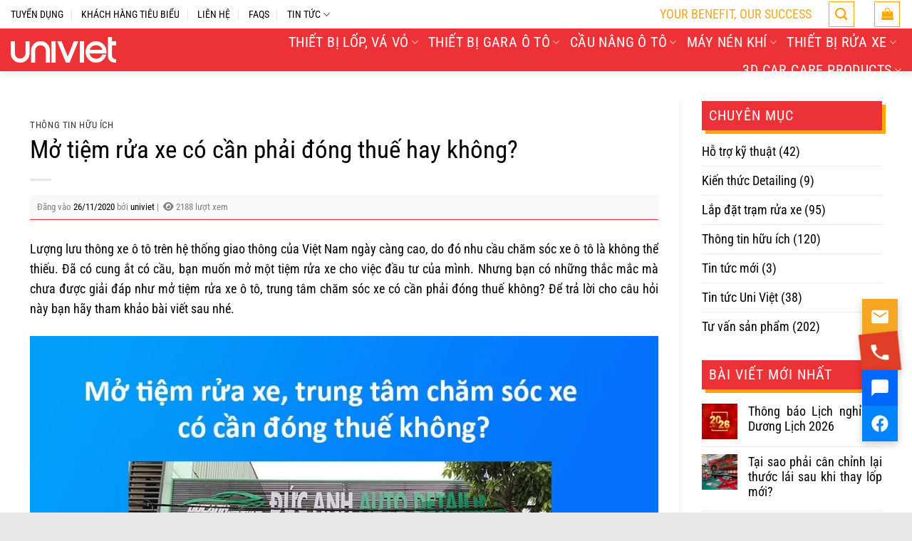

--- FILE ---
content_type: text/html; charset=UTF-8
request_url: https://univiet.com.vn/mo-tiem-rua-xe-co-can-phai-dong-thue-hay-khong.html
body_size: 52497
content:
<!DOCTYPE html><html lang="vi" prefix="og: https://ogp.me/ns#" class="loading-site no-js"><head><script data-no-optimize="1">var litespeed_docref=sessionStorage.getItem("litespeed_docref");litespeed_docref&&(Object.defineProperty(document,"referrer",{get:function(){return litespeed_docref}}),sessionStorage.removeItem("litespeed_docref"));</script> <meta charset="UTF-8" /><link rel="profile" href="http://gmpg.org/xfn/11" /><link rel="pingback" href="https://univiet.com.vn/xmlrpc.php" /> <script type="litespeed/javascript">(function(html){html.className=html.className.replace(/\bno-js\b/,'js')})(document.documentElement)</script> <style id="reCAPTCHA-style" >.google-recaptcha-container{display:block;clear:both;}
.google-recaptcha-container iframe{margin:0;}
.google-recaptcha-container .plugin-credits a{text-decoration:underline;}</style><meta name="viewport" content="width=device-width, initial-scale=1" /><title>Mở tiệm rửa xe có cần phải đóng thuế hay không? - CÔNG TY UNI VIỆT</title><meta name="description" content="Mở tiệm rửa xe ô tô, trung tâm chăm sóc xe có cần đóng thuế không? Tùy theo mức thu nhập của tiệm: Dưới 100 triệu không cần đóng thuế,......"/><meta name="robots" content="follow, index, max-snippet:-1, max-video-preview:-1, max-image-preview:large"/><link rel="canonical" href="https://univiet.com.vn/mo-tiem-rua-xe-co-can-phai-dong-thue-hay-khong.html" /><meta property="og:locale" content="vi_VN" /><meta property="og:type" content="article" /><meta property="og:title" content="Mở tiệm rửa xe có cần phải đóng thuế hay không? - CÔNG TY UNI VIỆT" /><meta property="og:description" content="Mở tiệm rửa xe ô tô, trung tâm chăm sóc xe có cần đóng thuế không? Tùy theo mức thu nhập của tiệm: Dưới 100 triệu không cần đóng thuế,......" /><meta property="og:url" content="https://univiet.com.vn/mo-tiem-rua-xe-co-can-phai-dong-thue-hay-khong.html" /><meta property="og:site_name" content="CÔNG TY UNI VIỆT" /><meta property="article:publisher" content="https://www.facebook.com/univietstore" /><meta property="article:section" content="Thông tin hữu ích" /><meta property="og:updated_time" content="2022-01-04T16:19:23+07:00" /><meta property="og:image" content="https://univiet.com.vn/wp-content/uploads/2020/11/mo-tram-rua-xe-co-can-dong-thue-khong.jpg" /><meta property="og:image:secure_url" content="https://univiet.com.vn/wp-content/uploads/2020/11/mo-tram-rua-xe-co-can-dong-thue-khong.jpg" /><meta property="og:image:width" content="1000" /><meta property="og:image:height" content="750" /><meta property="og:image:alt" content="Mở tiệm rửa xe ô tô, trung tâm chăm sóc xe có cần đóng thuế không?" /><meta property="og:image:type" content="image/jpeg" /><meta property="article:published_time" content="2020-11-26T09:30:05+07:00" /><meta property="article:modified_time" content="2022-01-04T16:19:23+07:00" /><meta name="twitter:card" content="summary_large_image" /><meta name="twitter:title" content="Mở tiệm rửa xe có cần phải đóng thuế hay không? - CÔNG TY UNI VIỆT" /><meta name="twitter:description" content="Mở tiệm rửa xe ô tô, trung tâm chăm sóc xe có cần đóng thuế không? Tùy theo mức thu nhập của tiệm: Dưới 100 triệu không cần đóng thuế,......" /><meta name="twitter:image" content="https://univiet.com.vn/wp-content/uploads/2020/11/mo-tram-rua-xe-co-can-dong-thue-khong.jpg" /><meta name="twitter:label1" content="Được viết bởi" /><meta name="twitter:data1" content="univiet" /><meta name="twitter:label2" content="Thời gian để đọc" /><meta name="twitter:data2" content="2 phút" /><link rel='dns-prefetch' href='//www.google.com' /><link rel='prefetch' href='https://univiet.com.vn/wp-content/themes/flatsome/assets/js/flatsome.js?ver=e1ad26bd5672989785e1' /><link rel='prefetch' href='https://univiet.com.vn/wp-content/themes/flatsome/assets/js/chunk.slider.js?ver=3.19.13' /><link rel='prefetch' href='https://univiet.com.vn/wp-content/themes/flatsome/assets/js/chunk.popups.js?ver=3.19.13' /><link rel='prefetch' href='https://univiet.com.vn/wp-content/themes/flatsome/assets/js/chunk.tooltips.js?ver=3.19.13' /><link rel='prefetch' href='https://univiet.com.vn/wp-content/themes/flatsome/assets/js/woocommerce.js?ver=dd6035ce106022a74757' /><link rel="alternate" type="application/rss+xml" title="Dòng thông tin CÔNG TY UNI VIỆT &raquo;" href="https://univiet.com.vn/feed" /><link rel="alternate" type="application/rss+xml" title="CÔNG TY UNI VIỆT &raquo; Dòng bình luận" href="https://univiet.com.vn/comments/feed" /><link rel="alternate" type="application/rss+xml" title="CÔNG TY UNI VIỆT &raquo; Mở tiệm rửa xe có cần phải đóng thuế hay không? Dòng bình luận" href="https://univiet.com.vn/mo-tiem-rua-xe-co-can-phai-dong-thue-hay-khong.html/feed" /><link rel="alternate" title="oNhúng (JSON)" type="application/json+oembed" href="https://univiet.com.vn/wp-json/oembed/1.0/embed?url=https%3A%2F%2Funiviet.com.vn%2Fmo-tiem-rua-xe-co-can-phai-dong-thue-hay-khong.html" /><link rel="alternate" title="oNhúng (XML)" type="text/xml+oembed" href="https://univiet.com.vn/wp-json/oembed/1.0/embed?url=https%3A%2F%2Funiviet.com.vn%2Fmo-tiem-rua-xe-co-can-phai-dong-thue-hay-khong.html&#038;format=xml" /><style id='wp-img-auto-sizes-contain-inline-css' type='text/css'>img:is([sizes=auto i],[sizes^="auto," i]){contain-intrinsic-size:3000px 1500px}
/*# sourceURL=wp-img-auto-sizes-contain-inline-css */</style><style id="litespeed-ccss">:root{--wp-block-synced-color:#7a00df;--wp-block-synced-color--rgb:122,0,223;--wp-bound-block-color:var(--wp-block-synced-color);--wp-editor-canvas-background:#ddd;--wp-admin-theme-color:#007cba;--wp-admin-theme-color--rgb:0,124,186;--wp-admin-theme-color-darker-10:#006ba1;--wp-admin-theme-color-darker-10--rgb:0,107,160.5;--wp-admin-theme-color-darker-20:#005a87;--wp-admin-theme-color-darker-20--rgb:0,90,135;--wp-admin-border-width-focus:2px}:root{--wp--preset--font-size--normal:16px;--wp--preset--font-size--huge:42px}.aligncenter{clear:both}.screen-reader-text{border:0;clip-path:inset(50%);height:1px;margin:-1px;overflow:hidden;padding:0;position:absolute;width:1px;word-wrap:normal!important}html :where(img[class*=wp-image-]){height:auto;max-width:100%}:where(figure){margin:0 0 1em}.screen-reader-text{clip:rect(1px,1px,1px,1px);word-wrap:normal!important;border:0;clip-path:inset(50%);height:1px;margin:-1px;overflow:hidden;overflow-wrap:normal!important;padding:0;position:absolute!important;width:1px}:root{--wp--preset--aspect-ratio--square:1;--wp--preset--aspect-ratio--4-3:4/3;--wp--preset--aspect-ratio--3-4:3/4;--wp--preset--aspect-ratio--3-2:3/2;--wp--preset--aspect-ratio--2-3:2/3;--wp--preset--aspect-ratio--16-9:16/9;--wp--preset--aspect-ratio--9-16:9/16;--wp--preset--color--black:#000000;--wp--preset--color--cyan-bluish-gray:#abb8c3;--wp--preset--color--white:#ffffff;--wp--preset--color--pale-pink:#f78da7;--wp--preset--color--vivid-red:#cf2e2e;--wp--preset--color--luminous-vivid-orange:#ff6900;--wp--preset--color--luminous-vivid-amber:#fcb900;--wp--preset--color--light-green-cyan:#7bdcb5;--wp--preset--color--vivid-green-cyan:#00d084;--wp--preset--color--pale-cyan-blue:#8ed1fc;--wp--preset--color--vivid-cyan-blue:#0693e3;--wp--preset--color--vivid-purple:#9b51e0;--wp--preset--color--primary:#ed3237;--wp--preset--color--secondary:#fe8d00;--wp--preset--color--success:#7a9c59;--wp--preset--color--alert:#b20000;--wp--preset--gradient--vivid-cyan-blue-to-vivid-purple:linear-gradient(135deg,rgb(6,147,227) 0%,rgb(155,81,224) 100%);--wp--preset--gradient--light-green-cyan-to-vivid-green-cyan:linear-gradient(135deg,rgb(122,220,180) 0%,rgb(0,208,130) 100%);--wp--preset--gradient--luminous-vivid-amber-to-luminous-vivid-orange:linear-gradient(135deg,rgb(252,185,0) 0%,rgb(255,105,0) 100%);--wp--preset--gradient--luminous-vivid-orange-to-vivid-red:linear-gradient(135deg,rgb(255,105,0) 0%,rgb(207,46,46) 100%);--wp--preset--gradient--very-light-gray-to-cyan-bluish-gray:linear-gradient(135deg,rgb(238,238,238) 0%,rgb(169,184,195) 100%);--wp--preset--gradient--cool-to-warm-spectrum:linear-gradient(135deg,rgb(74,234,220) 0%,rgb(151,120,209) 20%,rgb(207,42,186) 40%,rgb(238,44,130) 60%,rgb(251,105,98) 80%,rgb(254,248,76) 100%);--wp--preset--gradient--blush-light-purple:linear-gradient(135deg,rgb(255,206,236) 0%,rgb(152,150,240) 100%);--wp--preset--gradient--blush-bordeaux:linear-gradient(135deg,rgb(254,205,165) 0%,rgb(254,45,45) 50%,rgb(107,0,62) 100%);--wp--preset--gradient--luminous-dusk:linear-gradient(135deg,rgb(255,203,112) 0%,rgb(199,81,192) 50%,rgb(65,88,208) 100%);--wp--preset--gradient--pale-ocean:linear-gradient(135deg,rgb(255,245,203) 0%,rgb(182,227,212) 50%,rgb(51,167,181) 100%);--wp--preset--gradient--electric-grass:linear-gradient(135deg,rgb(202,248,128) 0%,rgb(113,206,126) 100%);--wp--preset--gradient--midnight:linear-gradient(135deg,rgb(2,3,129) 0%,rgb(40,116,252) 100%);--wp--preset--font-size--small:13px;--wp--preset--font-size--medium:20px;--wp--preset--font-size--large:36px;--wp--preset--font-size--x-large:42px;--wp--preset--spacing--20:0.44rem;--wp--preset--spacing--30:0.67rem;--wp--preset--spacing--40:1rem;--wp--preset--spacing--50:1.5rem;--wp--preset--spacing--60:2.25rem;--wp--preset--spacing--70:3.38rem;--wp--preset--spacing--80:5.06rem;--wp--preset--shadow--natural:6px 6px 9px rgba(0, 0, 0, 0.2);--wp--preset--shadow--deep:12px 12px 50px rgba(0, 0, 0, 0.4);--wp--preset--shadow--sharp:6px 6px 0px rgba(0, 0, 0, 0.2);--wp--preset--shadow--outlined:6px 6px 0px -3px rgb(255, 255, 255), 6px 6px rgb(0, 0, 0);--wp--preset--shadow--crisp:6px 6px 0px rgb(0, 0, 0)}:where(body){margin:0}body{padding-top:0;padding-right:0;padding-bottom:0;padding-left:0}a:where(:not(.wp-element-button)){text-decoration:none}:root{--wp-admin-theme-color:#3858e9;--wp-admin-theme-color--rgb:56,88,233;--wp-admin-theme-color-darker-10:#2145e6;--wp-admin-theme-color-darker-10--rgb:33.0384615385,68.7307692308,230.4615384615;--wp-admin-theme-color-darker-20:#183ad6;--wp-admin-theme-color-darker-20--rgb:23.6923076923,58.1538461538,214.3076923077;--wp-admin-border-width-focus:2px}:root{--wp-block-synced-color:#7a00df;--wp-block-synced-color--rgb:122,0,223;--wp-bound-block-color:var(--wp-block-synced-color);--wp-editor-canvas-background:#ddd;--wp-admin-theme-color:#007cba;--wp-admin-theme-color--rgb:0,124,186;--wp-admin-theme-color-darker-10:#006ba1;--wp-admin-theme-color-darker-10--rgb:0,107,160.5;--wp-admin-theme-color-darker-20:#005a87;--wp-admin-theme-color-darker-20--rgb:0,90,135;--wp-admin-border-width-focus:2px}.woocommerce form .form-row .required{visibility:visible}body{--extendify--spacing--large:var(--wp--custom--spacing--large,clamp(2em, 8vw, 8em))!important;--wp--preset--font-size--ext-small:1rem!important;--wp--preset--font-size--ext-medium:1.125rem!important;--wp--preset--font-size--ext-large:clamp(1.65rem, 3.5vw, 2.15rem)!important;--wp--preset--font-size--ext-x-large:clamp(3rem, 6vw, 4.75rem)!important;--wp--preset--font-size--ext-xx-large:clamp(3.25rem, 7.5vw, 5.75rem)!important;--wp--preset--color--black:#000!important;--wp--preset--color--white:#fff!important}.g-recaptcha{display:inline-block}.fluentform *{box-sizing:border-box}.fluentform .ff-el-group:after,.fluentform .ff-el-group:before{content:" ";display:table}.fluentform .ff-el-group:after{clear:both}@media (min-width:768px){.frm-fluent-form .ff-t-container{display:flex;gap:15px;width:100%}.frm-fluent-form .ff-t-cell{display:flex;flex-direction:column;vertical-align:inherit;width:100%}.frm-fluent-form .ff-t-cell:first-of-type{padding-left:0}.frm-fluent-form .ff-t-cell:last-of-type{flex-grow:1;padding-right:0}.frm-fluent-form .ff-t-cell .ff_submit_btn_wrapper_custom{align-items:flex-end;display:flex;margin:auto 0 0}.frm-fluent-form .ff-t-cell .ff_submit_btn_wrapper_custom.ff-text-right{justify-content:flex-end}.frm-fluent-form .ff-t-cell .ff_submit_btn_wrapper_custom button{margin-bottom:20px}}@media (max-width:768px){.ff-t-cell{margin-left:0!important}}.fluentform .ff-el-group{margin-bottom:20px}.fluentform .ff-el-group.ff-el-form-top .ff-el-input--label{display:block;float:none;text-align:left}.fluentform .ff-el-group.ff-el-form-top .ff-el-input--content{margin-bottom:0;margin-left:auto}.fluentform .ff-el-input--label{display:inline-block;margin-bottom:5px;position:relative}.fluentform .ff-el-input--label.ff-el-is-required.asterisk-right label:after{color:var(--fluentform-danger);content:" *";margin-left:3px}.fluentform .ff-el-form-control{display:block;width:100%}.fluentform textarea{max-width:100%}.fluentform .ff-text-right{text-align:right}.fluentform .ff-el-form-control::-moz-placeholder{color:#868e96;opacity:1}.ff-errors-in-stack{display:none;margin-top:15px}:root{--fluentform-primary:#1a7efb;--fluentform-secondary:#606266;--fluentform-danger:#f56c6c;--fluentform-border-color:#dadbdd;--fluentform-border-radius:7px;--fluentform-input-select-height:auto}.ff-default .ff_btn_style{border:1px solid #fff0;border-radius:7px;display:inline-block;font-size:16px;font-weight:500;line-height:1.5;padding:8px 20px;position:relative;text-align:center;vertical-align:middle;white-space:nowrap}.ff-default .ff-el-form-control{background-clip:padding-box;background-image:none;border:1px solid var(--fluentform-border-color);border-radius:var(--fluentform-border-radius);color:var(--fluentform-secondary);font-family:-apple-system,"system-ui",Segoe UI,Roboto,Oxygen-Sans,Ubuntu,Cantarell,Helvetica Neue,sans-serif;line-height:1;margin-bottom:0;max-width:100%;padding:11px 15px}.ff-default textarea{min-height:90px}select.ff-el-form-control:not([size]):not([multiple]){height:var(--fluentform-input-select-height,auto)}.ff-default{font-family:inherit}.ff-default .ff-el-input--label label{display:inline-block;font-weight:500;line-height:inherit;margin-bottom:0}.pum-container,.pum-content,.pum-content+.pum-close,.pum-overlay,.pum-title{background:0 0;border:none;bottom:auto;clear:none;float:none;font-family:inherit;font-size:medium;font-style:normal;font-weight:400;height:auto;left:auto;letter-spacing:normal;line-height:normal;max-height:none;max-width:none;min-height:0;min-width:0;overflow:visible;position:static;right:auto;text-align:left;text-decoration:none;text-indent:0;text-transform:none;top:auto;visibility:visible;white-space:normal;width:auto;z-index:auto}.pum-content,.pum-title{position:relative;z-index:1}.pum-overlay{position:fixed}.pum-overlay{height:100%;width:100%;top:0;left:0;right:0;bottom:0;z-index:1999999999;overflow:initial;display:none}.pum-overlay,.pum-overlay *,.pum-overlay :after,.pum-overlay :before,.pum-overlay:after,.pum-overlay:before{box-sizing:border-box}.pum-container{top:100px;position:absolute;margin-bottom:3em;z-index:1999999999}.pum-container.pum-responsive{left:50%;margin-left:-47.5%;width:95%;height:auto;overflow:visible}@media only screen and (min-width:1024px){.pum-container.pum-responsive.pum-responsive-tiny{margin-left:-15%;width:30%}}.pum-container .pum-title{margin-bottom:.5em}.pum-container .pum-content>:last-child{margin-bottom:0}.pum-container .pum-content>:first-child{margin-top:0}.pum-container .pum-content+.pum-close{text-decoration:none;text-align:center;line-height:1;position:absolute;min-width:1em;z-index:2;background-color:#fff0}.pum-theme-9534,.pum-theme-enterprise-blue{background-color:rgb(0 0 0/.7)}.pum-theme-9534 .pum-container,.pum-theme-enterprise-blue .pum-container{padding:45px;border-radius:5px;border:1px none #000;box-shadow:0 10px 25px 4px rgb(2 2 2/.5);background-color:rgb(255 255 255/1)}.pum-theme-9534 .pum-title,.pum-theme-enterprise-blue .pum-title{color:#315b7c;text-align:center;text-shadow:0 0 0 rgb(2 2 2/.23);font-family:inherit;font-weight:100;font-size:25px;line-height:25px}.pum-theme-9534 .pum-content,.pum-theme-enterprise-blue .pum-content{color:#2d2d2d;font-family:inherit;font-weight:100}.pum-theme-9534 .pum-content+.pum-close,.pum-theme-enterprise-blue .pum-content+.pum-close{position:absolute;height:35px;width:35px;left:auto;right:-20px;bottom:auto;top:10px;padding:0;color:#1e73be;font-family:Times New Roman;font-weight:100;font-size:32px;line-height:0;border:1px none #fff;border-radius:28px;box-shadow:0 0 0 0 rgb(2 2 2/.23);text-shadow:0 0 0 rgb(0 0 0/.23);background-color:#fff0}#pum-13324{z-index:1999999999}html{-ms-text-size-adjust:100%;-webkit-text-size-adjust:100%;font-family:sans-serif}body{margin:0}article,aside,figure,footer,header,main{display:block}a{background-color:#fff0}img{border-style:none}svg:not(:root){overflow:hidden}button,input,select,textarea{font:inherit}button,input,select{overflow:visible}button,select{text-transform:none}[type=submit],button,html [type=button]{-webkit-appearance:button}button::-moz-focus-inner,input::-moz-focus-inner{border:0;padding:0}button:-moz-focusring,input:-moz-focusring{outline:1px dotted ButtonText}fieldset{border:1px solid silver;margin:0 2px;padding:.35em .625em .75em}legend{box-sizing:border-box;color:inherit;display:table;max-width:100%;padding:0;white-space:normal}textarea{overflow:auto}[type=checkbox]{box-sizing:border-box;padding:0}[type=number]::-webkit-inner-spin-button,[type=number]::-webkit-outer-spin-button{height:auto}[type=search]{-webkit-appearance:textfield}[type=search]::-webkit-search-cancel-button,[type=search]::-webkit-search-decoration{-webkit-appearance:none}*,:after,:before,html{box-sizing:border-box}html{background-attachment:fixed}body{-webkit-font-smoothing:antialiased;-moz-osx-font-smoothing:grayscale;color:#777}img{display:inline-block;height:auto;max-width:100%;vertical-align:middle}figure{margin:0}a,button,input{touch-action:manipulation}.col{margin:0;padding:0 15px 30px;position:relative;width:100%}.col-inner{background-position:50% 50%;background-repeat:no-repeat;background-size:cover;flex:1 0 auto;margin-left:auto;margin-right:auto;position:relative;width:100%}@media screen and (min-width:850px){.col:first-child .col-inner{margin-left:auto;margin-right:0}.col+.col .col-inner{margin-left:0;margin-right:auto}}@media screen and (max-width:849px){.col{padding-bottom:30px}}@media screen and (min-width:850px){.row-divided>.col+.col:not(.large-12){border-left:1px solid #ececec}}.align-top{align-items:flex-start!important;align-self:flex-start!important;justify-content:flex-start!important;vertical-align:top!important}.align-center{justify-content:center!important}.small-6{flex-basis:50%;max-width:50%}.small-12{flex-basis:100%;max-width:100%}@media screen and (min-width:550px){.medium-4{flex-basis:33.3333333333%;max-width:33.3333333333%}}@media screen and (min-width:850px){.large-3{flex-basis:25%;max-width:25%}.large-4{flex-basis:33.3333333333%;max-width:33.3333333333%}.large-9{flex-basis:75%;max-width:75%}}.container,.row{margin-left:auto;margin-right:auto;width:100%}.container{padding-left:15px;padding-right:15px}.container,.row{max-width:1080px}.row.row-collapse{max-width:1050px}.row.row-large{max-width:1110px}.flex-row{align-items:center;display:flex;flex-flow:row nowrap;justify-content:space-between;width:100%}.flex-row-col{display:flex;flex-direction:column;justify-content:flex-start}.header .flex-row{height:100%}.flex-col{max-height:100%}.flex-grow{-ms-flex-negative:1;-ms-flex-preferred-size:auto!important;flex:1}.flex-center{margin:0 auto}.flex-left{margin-right:auto}.flex-right{margin-left:auto}@media (-ms-high-contrast:none){.nav>li>a>i{top:-1px}}.row{display:flex;flex-flow:row wrap;width:100%}.row-collapse{padding:0}.row-collapse>.col{padding:0!important}@media screen and (min-width:850px){.row-large{padding-left:0;padding-right:0}.row-large>.col{margin-bottom:0;padding:0 30px 30px}}.nav-dropdown{background-color:#fff;color:#777;display:table;left:-99999px;margin:0;max-height:0;min-width:260px;opacity:0;padding:20px 0;position:absolute;text-align:left;visibility:hidden;z-index:9}.nav-dropdown:after{clear:both;content:"";display:block;height:0;visibility:hidden}.nav-dropdown li{display:block;margin:0;vertical-align:top}.nav-dropdown>li.html{min-width:260px}.nav-dropdown>li>a{display:block;line-height:1.3;padding:10px 20px;width:auto}.nav-dropdown>li:last-child:not(.nav-dropdown-col)>a{border-bottom:0!important}.nav-dropdown.nav-dropdown-default>li>a{border-bottom:1px solid #ececec;margin:0 10px;padding-left:0;padding-right:0}.nav-dropdown-default{padding:20px}.menu-item-has-block .nav-dropdown{padding:0}.nav-dropdown-has-arrow li.has-dropdown:after,.nav-dropdown-has-arrow li.has-dropdown:before{border:solid #fff0;bottom:-2px;content:"";height:0;left:50%;opacity:0;position:absolute;width:0;z-index:10}.nav-dropdown-has-arrow li.has-dropdown:after{border-color:#fff0 #fff0 #fff;border-width:8px;margin-left:-8px}.nav-dropdown-has-arrow li.has-dropdown:before{border-width:11px;margin-left:-11px;z-index:-999}.nav-dropdown-has-arrow li.has-dropdown.menu-item-design-full-width:after,.nav-dropdown-has-arrow li.has-dropdown.menu-item-design-full-width:before{display:none}.nav-dropdown-has-shadow .nav-dropdown{box-shadow:1px 1px 15px rgb(0 0 0/.15)}.nav p{margin:0;padding-bottom:0}.nav,.nav ul:not(.nav-dropdown){margin:0;padding:0}.nav{align-items:center;display:flex;flex-flow:row wrap;width:100%}.nav,.nav>li{position:relative}.nav>li{display:inline-block;list-style:none;margin:0 7px;padding:0}.nav>li>a{align-items:center;display:inline-flex;flex-wrap:wrap;padding:10px 0}.nav.nav-small>li>a{font-weight:400;padding-bottom:5px;padding-top:5px;vertical-align:top}.nav-small.nav>li.html{font-size:.75em}.nav-center{justify-content:center}.nav-left{justify-content:flex-start}.nav-right{justify-content:flex-end}@media (max-width:849px){.medium-nav-center{justify-content:center}}.nav-dropdown>li>a,.nav>li>a{color:hsl(0 0% 40%/.85)}.nav-dropdown>li>a{display:block}.nav-dropdown li.active>a{color:hsl(0 0% 7%/.85)}.nav li:first-child{margin-left:0!important}.nav li:last-child{margin-right:0!important}.nav-uppercase>li>a{font-weight:bolder;letter-spacing:.02em;text-transform:uppercase}@media (min-width:850px){.nav-divided>li{margin:0 .7em}.nav-divided>li+li>a:after{border-left:1px solid rgb(0 0 0/.1);content:"";height:15px;left:-1em;margin-top:-7px;position:absolute;top:50%;width:1px}}li.html form,li.html input{margin:0}.nav-line-bottom>li>a:before{background-color:var(--fs-color-primary);content:" ";height:3px;left:50%;opacity:0;position:absolute;top:0;transform:translateX(-50%);width:100%}.nav-line-bottom>li:after,.nav-line-bottom>li:before{display:none}.nav-line-bottom>li>a:before{bottom:0;top:auto}.nav.nav-vertical{flex-flow:column}.nav.nav-vertical li{list-style:none;margin:0;width:100%}.nav-vertical li li{font-size:1em;padding-left:.5em}.nav-vertical>li{align-items:center;display:flex;flex-flow:row wrap}.nav-vertical>li ul{width:100%}.nav-vertical>li>a,.nav-vertical>li>ul>li a{align-items:center;display:flex;flex-grow:1;width:auto}.nav-vertical>li>ul li a{color:#666}.nav-vertical>li>ul{margin:0 0 2em;padding-left:1em}.nav .children{left:-99999px;opacity:0;position:fixed;transform:translateX(-10px)}@media (prefers-reduced-motion){.nav .children{opacity:1;transform:none}}.nav-sidebar.nav-vertical>li+li{border-top:1px solid #ececec}.nav-vertical>li+li{border-top:1px solid #ececec}.badge{backface-visibility:hidden;display:table;height:2.8em;width:2.8em;z-index:20}.badge-inner{background-color:var(--fs-color-primary);color:#fff;display:table-cell;font-weight:bolder;height:100%;line-height:.85;padding:2px;text-align:center;vertical-align:middle;white-space:nowrap;width:100%}.badge-outline .badge-inner{background-color:#fff;border:2px solid;color:var(--fs-color-primary)}.badge-outline{margin-left:-.4em}.widget .badge-outline .badge-inner{background-color:#fff0}.widget .badge{margin:0!important}.button,button{background-color:#fff0;border:1px solid #fff0;border-radius:0;box-sizing:border-box;color:currentColor;display:inline-block;font-size:.97em;font-weight:bolder;letter-spacing:.03em;line-height:2.4em;margin-right:1em;margin-top:0;max-width:100%;min-height:2.5em;padding:0 1.2em;position:relative;text-align:center;text-decoration:none;text-rendering:optimizeLegibility;text-shadow:none;text-transform:uppercase;vertical-align:middle}.button.is-outline{line-height:2.19em}.button{background-color:var(--fs-color-primary);border-color:rgb(0 0 0/.05);color:#fff}.button.is-outline{background-color:#fff0;border:2px solid}.is-outline{color:silver}.primary{background-color:var(--fs-color-primary)}.secondary{background-color:var(--fs-color-secondary)}.text-center .button:first-of-type{margin-left:0!important}.text-center .button:last-of-type{margin-right:0!important}.header-button{display:inline-block}.header-button .button{margin:0}.flex-col .button,.flex-col button,.flex-col input{margin-bottom:0}.is-divider{background-color:rgb(0 0 0/.1);display:block;height:3px;margin:1em 0;max-width:30px;width:100%}.widget .is-divider{margin-top:.66em}form{margin-bottom:0}input[type=number],input[type=password],input[type=search],input[type=text],select,textarea{background-color:#fff;border:1px solid #ddd;border-radius:0;box-shadow:inset 0 1px 2px rgb(0 0 0/.1);box-sizing:border-box;color:#333;font-size:.97em;height:2.507em;max-width:100%;padding:0 .75em;vertical-align:middle;width:100%}@media (max-width:849px){input[type=number],input[type=password],input[type=search],input[type=text],select,textarea{font-size:1rem}}input[type=number],input[type=search],input[type=text],textarea{-webkit-appearance:none;-moz-appearance:none;appearance:none}textarea{min-height:120px;padding-top:.7em}label,legend{display:block;font-size:.9em;font-weight:700;margin-bottom:.4em}legend{border-bottom:1px solid #f1f1f1;font-size:1em;font-weight:700;margin:30px 0 15px;padding-bottom:10px;text-transform:uppercase;width:100%}fieldset{border-width:0;padding:0}input[type=checkbox]{display:inline;font-size:16px;margin-right:10px}select{-webkit-appearance:none;-moz-appearance:none;background-color:#fff;background-image:url(data:image/svg+xml;charset=utf8,\ %3Csvg\ xmlns=\'http://www.w3.org/2000/svg\'\ width=\'24\'\ height=\'24\'\ viewBox=\'0\ 0\ 24\ 24\'\ fill=\'none\'\ stroke=\'%23333\'\ stroke-width=\'2\'\ stroke-linecap=\'round\'\ stroke-linejoin=\'round\'\ class=\'feather\ feather-chevron-down\'%3E%3Cpolyline\ points=\'6\ 9\ 12\ 15\ 18\ 9\'%3E%3C/polyline%3E%3C/svg%3E);background-position:right .45em top 50%;background-repeat:no-repeat;background-size:auto 16px;border-radius:0;box-shadow:inset 0-1.4em 1em 0 rgb(0 0 0/.02);display:block;padding-right:1.4em}@media (-ms-high-contrast:none),screen and (-ms-high-contrast:active){select::-ms-expand{display:none}}i[class^=icon-]{speak:none!important;display:inline-block;font-display:block;font-family:fl-icons!important;font-style:normal!important;font-variant:normal!important;font-weight:400!important;line-height:1.2;margin:0;padding:0;position:relative;text-transform:none!important}.button i,button i{top:-1.5px;vertical-align:middle}.button.icon{display:inline-block;margin-left:.12em;margin-right:.12em;min-width:2.5em;padding-left:.6em;padding-right:.6em}.button.icon i{font-size:1.2em}.button.icon.is-small{border-width:1px}.button.icon.is-small i{top:-1px}.button.icon.round{padding-left:0;padding-right:0}.button.icon.round>i{margin:0 8px}.button.icon.round>i:only-child{margin:0}.nav>li>a>i{font-size:20px;vertical-align:middle}.nav-small>li>a>i{font-size:1em}.has-dropdown .icon-angle-down{font-size:16px;margin-left:.2em;opacity:.6}[data-icon-label]{position:relative}[data-icon-label="0"]:after{display:none}[data-icon-label]:after{background-color:var(--fs-color-secondary);border-radius:99px;box-shadow:1px 1px 3px 0 rgb(0 0 0/.3);color:#fff;content:attr(data-icon-label);font-family:Arial,Sans-serif!important;font-size:11px;font-style:normal;font-weight:bolder;height:17px;letter-spacing:-.5px;line-height:17px;min-width:17px;opacity:.9;padding-left:2px;padding-right:2px;position:absolute;right:-10px;text-align:center;top:-10px;z-index:1}.nav-small [data-icon-label]:after{font-size:10px;height:13px;line-height:13px;min-width:13px;right:-10px;top:-4px}.button [data-icon-label]:after{right:-12px;top:-12px}img{opacity:1}.lightbox-content{background-color:#fff;box-shadow:3px 3px 20px 0 rgb(0 0 0/.15);margin:0 auto;max-width:875px;position:relative}.lightbox-content .lightbox-inner{padding:30px 20px}.mfp-hide{display:none!important}.ux-menu-link{align-items:center}.ux-menu.ux-menu--divider-solid .ux-menu-link:not(:last-of-type) .ux-menu-link__link{border-bottom-style:solid}.ux-menu-link__link{align-items:baseline;border-bottom-color:#ececec;border-bottom-width:1px;color:currentColor;flex:1;min-height:2.5em;padding-bottom:.3em;padding-top:.3em}.stack{--stack-gap:0;display:flex}.stack-col{flex-direction:column}.stack-col>*{margin:0!important}.stack-col>*~*{margin-top:var(--stack-gap)!important}.justify-start{justify-content:flex-start}label{color:#222}a{color:var(--fs-experimental-link-color);text-decoration:none}a.plain{color:currentColor}ul{list-style:disc}ul{margin-top:0;padding:0}ul ul{margin:1.5em 0 1.5em 3em}li{margin-bottom:.6em}.button,button,fieldset,input,select,textarea{margin-bottom:1em}figure,form,p,ul{margin-bottom:1.3em}form p{margin-bottom:.5em}body{line-height:1.6}h1,h3,h4,h6{color:#555;margin-bottom:.5em;margin-top:0;text-rendering:optimizeSpeed;width:100%}h1{font-size:1.7em}h1{line-height:1.3}h3{font-size:1.25em}h4{font-size:1.125em}h6{font-size:.85em;opacity:.8}@media (max-width:549px){h1{font-size:1.4em}h3,h4{font-size:1em}}p{margin-top:0}h3>span{-webkit-box-decoration-break:clone;box-decoration-break:clone}.uppercase,h6,span.widget-title{letter-spacing:.05em;line-height:1.05;text-transform:uppercase}span.widget-title{font-size:1em;font-weight:600}.is-normal{font-weight:400}.uppercase{line-height:1.2;text-transform:uppercase}.is-small,.is-small.button{font-size:.8em}.is-xsmall{font-size:.7em}.nav>li>a{font-size:.8em}.nav>li.html{font-size:.85em}.nav-size-xlarge>li>a{font-size:1.1em}.container:after,.row:after{clear:both;content:"";display:table}@media (min-width:850px){.show-for-medium{display:none!important}}@media (max-width:849px){.hide-for-medium{display:none!important}}.full-width{display:block;max-width:100%!important;padding-left:0!important;padding-right:0!important;width:100%!important}.mb-0{margin-bottom:0!important}.mr-half{margin-right:15px}.pb{padding-bottom:30px}.pt{padding-top:30px}.pb-half{padding-bottom:15px}.pt-half{padding-top:15px}.inner-padding{padding:30px}.text-left{text-align:left}.text-center{text-align:center}.text-center .is-divider,.text-center>div{margin-left:auto;margin-right:auto}.text-left .is-divider{margin-left:0;margin-right:auto}.relative{position:relative!important}.fixed{position:fixed!important;z-index:12}.bottom,.fill{bottom:0}.fill{height:100%;left:0;margin:0!important;padding:0!important;position:absolute;right:0;top:0}.bg-fill{background-position:50% 50%;background-repeat:no-repeat!important;background-size:cover!important}.round{border-radius:5px}.hidden{display:none!important;visibility:hidden!important}.z-1{z-index:21}.z-top{z-index:9995}.block{display:block}.flex{display:flex}.op-7{opacity:.7}.no-scrollbar{-ms-overflow-style:-ms-autohiding-scrollbar;scrollbar-width:none}.no-scrollbar::-webkit-scrollbar{height:0!important;width:0!important}.screen-reader-text{clip:rect(1px,1px,1px,1px);height:1px;overflow:hidden;position:absolute!important;width:1px}:root{--flatsome-scroll-padding-top:calc(var(--flatsome--header--sticky-height, 0px) + var(--wp-admin--admin-bar--height, 0px))}html{overflow-x:hidden;scroll-padding-top:var(--flatsome-scroll-padding-top)}@supports (overflow:clip){body{overflow-x:clip}}#main,#wrapper{background-color:#fff;position:relative}.page-wrapper{padding-bottom:30px;padding-top:30px}.header,.header-wrapper{background-position:50%0;background-size:cover;position:relative;width:100%;z-index:1001}.header-bg-color{background-color:hsl(0 0% 100%/.9)}.header-bottom,.header-top{align-items:center;display:flex;flex-wrap:no-wrap}.header-bg-color,.header-bg-image{background-position:50%0}.header-top{background-color:var(--fs-color-primary);min-height:20px;position:relative;z-index:11}.header-main{position:relative;z-index:10}.header-bottom{min-height:35px;position:relative;z-index:9}.header-shadow .header-wrapper{box-shadow:1px 1px 10px rgb(0 0 0/.15)}.post{margin:0 0 30px}.entry-header-text{padding:1.5em 0}.entry-header-text-bottom{padding-bottom:0}.entry-content{padding-bottom:1.5em;padding-top:1.5em}.badge.post-date{top:7%}footer.entry-meta{border-bottom:2px solid #ececec;border-top:1px solid #ececec;font-size:.8em;padding:.5em 0 .6em}.updated:not(.published){display:none}@media (min-width:850px){.aligncenter{clear:both;display:block;margin:0 auto}}.wp-caption{margin-bottom:2em;max-width:100%}.widget{margin-bottom:1.5em}.widget ul{margin:0}.widget li{list-style:none}.widget>ul>li{list-style:none;margin:0;text-align:left}.widget>ul>li>a{display:inline-block;flex:1;padding:6px 0}.widget>ul>li:before{display:inline-block;font-family:fl-icons;margin-right:6px;opacity:.6}.widget>ul>li+li{border-top:1px solid #ececec}.recent-blog-posts{padding:10px 0}.recent-blog-posts a{display:block;line-height:1.2;margin-bottom:6px}html{background-color:#5b5b5b}.back-to-top{bottom:20px;margin:0;opacity:0;right:20px;transform:translateY(30%)}.logo{line-height:1;margin:0}.logo a{color:var(--fs-color-primary);display:block;font-size:32px;font-weight:bolder;margin:0;text-decoration:none;text-transform:uppercase}.logo img{display:block;width:auto}.header-logo-dark{display:none!important}.logo-left .logo{margin-left:0;margin-right:30px}@media screen and (max-width:849px){.header-inner .nav{flex-wrap:nowrap}.medium-logo-center .flex-left{flex:1 1 0%;order:1}.medium-logo-center .logo{margin:0 15px;order:2;text-align:center}.medium-logo-center .logo img{margin:0 auto}.medium-logo-center .flex-right{flex:1 1 0%;order:3}}.searchform-wrapper form{margin-bottom:0}.mobile-nav>.search-form{padding:5px 0;width:100%}.searchform-wrapper:not(.form-flat) .submit-button{border-bottom-left-radius:0!important;border-top-left-radius:0!important}.searchform{position:relative}.searchform .button.icon{margin:0}.searchform .button.icon i{font-size:1.2em}.searchform-wrapper{width:100%}@media (max-width:849px){.searchform-wrapper{font-size:1rem}}.header .search-form .live-search-results{background-color:hsl(0 0% 100%/.95);box-shadow:0 0 10px 0 rgb(0 0 0/.1);color:#111;left:0;position:absolute;right:0;text-align:left;top:105%}.header li .html .live-search-results{background-color:#fff0;box-shadow:none;position:relative;top:0}.icon-menu:before{content:""}.icon-shopping-bag:before{content:""}.icon-angle-up:before{content:""}.icon-angle-down:before{content:""}.icon-search:before{content:""}.woocommerce-form-login .button{margin-bottom:0}.form-row-wide{clear:both}.woocommerce-form input[type=password]{padding:0 2em 0 .75em}#login-form-popup .woocommerce-form{margin-bottom:0}#login-form-popup:not(:has(.account-register-inner)){max-width:440px}#login-form-popup .account-container.lightbox-inner>.account-login-inner{padding-left:15px;padding-right:15px}.woocommerce-mini-cart__empty-message{text-align:center}.cart-popup-inner{display:flex;flex-direction:column;padding-bottom:0}.cart-popup-inner>:last-child{margin-bottom:30px}.cart-popup-inner .widget_shopping_cart_content{display:flex;flex:1;flex-direction:column}.ux-mini-cart-empty{gap:30px;padding:15px 0}.ux-mini-cart-empty .woocommerce-mini-cart__empty-message{margin-bottom:0}.container,.row{max-width:1200px}svg:not(:root){overflow:hidden}.widget .is-divider{display:none}.row.row-large{max-width:1170px;padding:12px}#wrapper,#main{background-color:#fff;position:relative}a#top-link{margin-bottom:0}.nav.nav-small>li>a{vertical-align:top;padding-top:5px;padding-bottom:5px;font-weight:400;color:#000;text-transform:uppercase}.nav-dropdown li.active>a{color:#0055a8}img{padding-bottom:0}.col{position:relative;margin:0;padding:0 5px 10px;width:100%}.blog-single .entry-meta{text-transform:none;font-size:14px;letter-spacing:0;color:gray;border-top:1px solid #fff;border-bottom:1px solid #ed3237;padding:10px;background:#f9f9f9}i.fa.fa-address-book-o{display:none}i.fa.fa-user-o{display:none}.tp-post-meta{font-size:13px}.form-row{width:100%}span.widget-title{font-size:20px;font-weight:400;background:#ed3237;padding:10px 10px;color:#fff;margin-top:0;display:block;box-shadow:5px 5px 0 orange;margin-bottom:10px}.fluentform *{margin:initial}h1{color:#000;font-size:35px;text-wrap:wrap}.button.is-outline{border:2px solid;color:orange;border-radius:0}footer.entry-meta{display:none}.recent-blog-posts a{text-align:justify;font-size:unset}.button.icon i{padding-top:3px}:root{--uni-red:#e53935;--uni-orange:#ffa300;--uni-text:#222;--uni-radius:0px}.ff-default .ff-el-form-control{border-radius:unset;line-height:normal;padding:10px 10px;margin-bottom:-5px;font-family:unset;min-height:38px;font-size:14px}.ff-default .ff_btn_style{border-radius:unset}.pum-theme-9534 .pum-container,.pum-theme-enterprise-blue .pum-container{border-radius:0}.fa{font-family:var(--fa-style-family,"Font Awesome 6 Free");font-weight:var(--fa-style,900)}.fa{-moz-osx-font-smoothing:grayscale;-webkit-font-smoothing:antialiased;display:var(--fa-display,inline-block);font-style:normal;font-variant:normal;line-height:1;text-rendering:auto}.fa-eye:before{content:""}:host,:root{--fa-style-family-brands:"Font Awesome 6 Brands";--fa-font-brands:normal 400 1em/1 "Font Awesome 6 Brands"}:host,:root{--fa-font-regular:normal 400 1em/1 "Font Awesome 6 Free"}:host,:root{--fa-style-family-classic:"Font Awesome 6 Free";--fa-font-solid:normal 900 1em/1 "Font Awesome 6 Free"}:root{--primary-color:#ed3237;--fs-color-primary:#ed3237;--fs-color-secondary:#fe8d00;--fs-color-success:#7a9c59;--fs-color-alert:#b20000;--fs-experimental-link-color:#000000;--fs-experimental-link-color-hover:#ffa500}html{background-color:#e8e8e8!important}.container,.row{max-width:1470px}.row.row-collapse{max-width:1440px}.row.row-large{max-width:1500px}#wrapper,#main{background-color:#fff}.header-main{height:60px}#logo img{max-height:60px}#logo{width:150px}#logo a{max-width:150pxpx}.header-bottom{min-height:70px}.header-top{min-height:40px}.search-form{width:40%}.header-bg-color{background-color:#ed3237}.header-bottom{background-color:#ed3237}.header-main .nav>li>a{line-height:16px}@media (max-width:549px){.header-main{height:80px}#logo img{max-height:80px}}.nav-dropdown{font-size:95%}.nav-dropdown-has-arrow li.has-dropdown:after{border-bottom-color:#fff}.nav .nav-dropdown{background-color:#fff}.header-top{background-color:#ffffff!important}.blog-wrapper{background-color:#fff}body{color:#000}h1,h3,h4,h6{color:#000}.header:not(.transparent) .header-nav-main.nav>li>a{color:#fff}.header-nav-main.nav-line-bottom>li>a:before{color:#FFF!important;background-color:#fff}.widget:where(:not(.widget_shopping_cart)) a{color:#000}html{background-color:#000}:root{--bg-red:#ed3237;--text-yellow:#fcee21;--text-white:#fff}body{font-family:"Roboto Condensed",sans-serif;font-size:18px;line-height:1.6}h1,h3,h4,h6,.nav>li>a{font-family:"Roboto Condensed",sans-serif;font-weight:normal!important}p,a,li,span{font-family:"Roboto Condensed",sans-serif}#row-432487087>.col>.col-inner{padding:40px 20px 10px 0}#row-645407149>.col>.col-inner{padding:40px 20px 10px 0}#row-949665743>.col>.col-inner{padding:0 20px 10px 0}#row-1761752774>.col>.col-inner{padding:40px 20px 10px 0}#row-749773137>.col>.col-inner{padding:0 20px 10px 0}#row-2047198261>.col>.col-inner{padding:40px 20px 20px 0}#row-981551713>.col>.col-inner{padding:40px 20px 10px 0}#row-1928962449>.col>.col-inner{padding:40px 20px 10px 0}#row-317268082>.col>.col-inner{padding:0 20px 20px 0}form.fluent_form_3 .wpf_has_custom_css.ff-btn-submit{background-color:rgb(237 50 55);border-color:rgb(237 50 55);color:#fff;min-width:50%}:root{--c-main-gap:6px;--c-btn-size:50px;--c-icon-size:28px;--c-color-phone:#e03e26;--c-color-zalo:#0068ff;--c-color-fb:#0084ff;--c-color-contact:#f5a623;--c-text-white:#ffffff}.float-contact-wrapper{position:fixed;bottom:100px;right:20px;z-index:999999;display:flex;flex-direction:column;gap:var(--c-main-gap);font-family:inherit;line-height:1;box-sizing:border-box}.float-contact-wrapper *{font-family:inherit;box-sizing:border-box}.float-group{position:static;margin:0;padding:0}#group-contact{position:relative}.btn-holder{position:relative;margin:0;padding:0}.float-btn{width:var(--c-btn-size)!important;height:var(--c-btn-size)!important;min-width:var(--c-btn-size)!important;min-height:var(--c-btn-size)!important;border-radius:0!important;display:flex!important;align-items:center!important;justify-content:center!important;box-shadow:0 4px 10px rgb(0 0 0/.2);border:none!important;outline:none!important;padding:0!important;margin:0!important;background-image:none!important}.float-btn svg{width:var(--c-icon-size)!important;height:var(--c-icon-size)!important;fill:var(--c-text-white);display:block;margin:0 auto}.btn-contact{background-color:var(--c-color-contact)!important}.btn-hotline{background-color:var(--c-color-phone)!important;animation:shake 2s infinite}.btn-zalo{background-color:var(--c-color-zalo)!important}.btn-fb{background-color:var(--c-color-fb)!important}@keyframes shake{0%{transform:rotate(0deg) scale(1)}10%{transform:rotate(-10deg) scale(1.1)}20%{transform:rotate(10deg) scale(1.1)}30%{transform:rotate(-10deg) scale(1.1)}40%{transform:rotate(10deg) scale(1.1)}50%{transform:rotate(0deg) scale(1)}100%{transform:rotate(0deg) scale(1)}}.contact-tooltip{position:absolute;right:60px;top:50%;transform:translateY(-50%) translateX(10px);background-color:var(--c-color-contact);color:#fff;padding:6px 12px;font-size:14px;white-space:nowrap;opacity:0;visibility:hidden;box-shadow:0 2px 8px rgb(0 0 0/.15);z-index:1001}.contact-tooltip::after{content:"";position:absolute;right:-5px;top:50%;transform:translateY(-50%) rotate(45deg);width:10px;height:10px;background-color:var(--c-color-contact)}.contact-sub-menu{position:absolute;right:60px;top:0;background:#fff;padding:10px 0;border-radius:0;box-shadow:0 5px 15px rgb(0 0 0/.15);width:max-content;min-width:260px;visibility:hidden;opacity:0;transform:translateY(15px) scale(.9);transform-origin:center center;z-index:1000;list-style:none;margin:0}.contact-sub-menu::after{content:"";position:absolute;right:-6px;top:var(--arrow-top,50%);left:auto;bottom:auto;transform:translateY(-50%) rotate(45deg);width:12px;height:12px;background:#fff;box-shadow:2px -2px 2px rgb(0 0 0/.05)}.contact-sub-menu a{display:flex;align-items:center;justify-content:space-between;padding:8px 15px;text-decoration:none!important;line-height:1.5;border-bottom:1px solid #f1f1f1;margin:0;gap:15px}.contact-sub-menu a:last-child{border-bottom:none!important}.region-tag{font-weight:500;font-size:14px;color:#333;white-space:nowrap}.link-item{display:inline-block;padding:4px 12px;border-radius:0;color:#fff;font-weight:700;font-size:15px;white-space:nowrap;text-align:center;min-width:120px}#group-hotline .link-item{background-color:var(--c-color-phone);box-shadow:0 2px 5px rgb(224 62 38/.3)}#group-zalo .link-item{background-color:var(--c-color-zalo);box-shadow:0 2px 5px rgb(0 104 255/.3)}#group-fb .link-item{background-color:var(--c-color-fb);box-shadow:0 2px 5px rgb(0 132 255/.3)}@media (max-width:768px){.float-contact-wrapper{bottom:0!important;right:0!important;left:0!important;flex-direction:row!important;gap:0!important;width:100%!important}.float-group{flex:1;position:static!important}.float-btn{width:100%!important;box-shadow:none!important}.contact-tooltip{display:none!important}.contact-sub-menu{right:0!important;left:0!important;bottom:50px!important;top:auto!important;width:100%!important;max-width:100%!important;white-space:normal;border-bottom:1px solid #ddd;transform:translateY(10px)}.contact-sub-menu::after{display:block!important;right:auto;top:auto;transform:none;bottom:-6px;left:var(--arrow-left,50%);transform:translateX(-50%) rotate(45deg);box-shadow:2px 2px 2px rgb(0 0 0/.05)}}</style><link rel="preload" data-asynced="1" data-optimized="2" as="style" onload="this.onload=null;this.rel='stylesheet'" href="https://univiet.com.vn/wp-content/litespeed/ucss/4c6dac7e3b70acfa499553b79df8d31a.css?ver=1644e" /><script data-optimized="1" type="litespeed/javascript" data-src="https://univiet.com.vn/wp-content/plugins/litespeed-cache/assets/js/css_async.min.js"></script> <style id='wp-block-library-inline-css' type='text/css'>:root{--wp-block-synced-color:#7a00df;--wp-block-synced-color--rgb:122,0,223;--wp-bound-block-color:var(--wp-block-synced-color);--wp-editor-canvas-background:#ddd;--wp-admin-theme-color:#007cba;--wp-admin-theme-color--rgb:0,124,186;--wp-admin-theme-color-darker-10:#006ba1;--wp-admin-theme-color-darker-10--rgb:0,107,160.5;--wp-admin-theme-color-darker-20:#005a87;--wp-admin-theme-color-darker-20--rgb:0,90,135;--wp-admin-border-width-focus:2px}@media (min-resolution:192dpi){:root{--wp-admin-border-width-focus:1.5px}}.wp-element-button{cursor:pointer}:root .has-very-light-gray-background-color{background-color:#eee}:root .has-very-dark-gray-background-color{background-color:#313131}:root .has-very-light-gray-color{color:#eee}:root .has-very-dark-gray-color{color:#313131}:root .has-vivid-green-cyan-to-vivid-cyan-blue-gradient-background{background:linear-gradient(135deg,#00d084,#0693e3)}:root .has-purple-crush-gradient-background{background:linear-gradient(135deg,#34e2e4,#4721fb 50%,#ab1dfe)}:root .has-hazy-dawn-gradient-background{background:linear-gradient(135deg,#faaca8,#dad0ec)}:root .has-subdued-olive-gradient-background{background:linear-gradient(135deg,#fafae1,#67a671)}:root .has-atomic-cream-gradient-background{background:linear-gradient(135deg,#fdd79a,#004a59)}:root .has-nightshade-gradient-background{background:linear-gradient(135deg,#330968,#31cdcf)}:root .has-midnight-gradient-background{background:linear-gradient(135deg,#020381,#2874fc)}:root{--wp--preset--font-size--normal:16px;--wp--preset--font-size--huge:42px}.has-regular-font-size{font-size:1em}.has-larger-font-size{font-size:2.625em}.has-normal-font-size{font-size:var(--wp--preset--font-size--normal)}.has-huge-font-size{font-size:var(--wp--preset--font-size--huge)}.has-text-align-center{text-align:center}.has-text-align-left{text-align:left}.has-text-align-right{text-align:right}.has-fit-text{white-space:nowrap!important}#end-resizable-editor-section{display:none}.aligncenter{clear:both}.items-justified-left{justify-content:flex-start}.items-justified-center{justify-content:center}.items-justified-right{justify-content:flex-end}.items-justified-space-between{justify-content:space-between}.screen-reader-text{border:0;clip-path:inset(50%);height:1px;margin:-1px;overflow:hidden;padding:0;position:absolute;width:1px;word-wrap:normal!important}.screen-reader-text:focus{background-color:#ddd;clip-path:none;color:#444;display:block;font-size:1em;height:auto;left:5px;line-height:normal;padding:15px 23px 14px;text-decoration:none;top:5px;width:auto;z-index:100000}html :where(.has-border-color){border-style:solid}html :where([style*=border-top-color]){border-top-style:solid}html :where([style*=border-right-color]){border-right-style:solid}html :where([style*=border-bottom-color]){border-bottom-style:solid}html :where([style*=border-left-color]){border-left-style:solid}html :where([style*=border-width]){border-style:solid}html :where([style*=border-top-width]){border-top-style:solid}html :where([style*=border-right-width]){border-right-style:solid}html :where([style*=border-bottom-width]){border-bottom-style:solid}html :where([style*=border-left-width]){border-left-style:solid}html :where(img[class*=wp-image-]){height:auto;max-width:100%}:where(figure){margin:0 0 1em}html :where(.is-position-sticky){--wp-admin--admin-bar--position-offset:var(--wp-admin--admin-bar--height,0px)}@media screen and (max-width:600px){html :where(.is-position-sticky){--wp-admin--admin-bar--position-offset:0px}}

/*# sourceURL=wp-block-library-inline-css */</style><style id='global-styles-inline-css' type='text/css'>:root{--wp--preset--aspect-ratio--square: 1;--wp--preset--aspect-ratio--4-3: 4/3;--wp--preset--aspect-ratio--3-4: 3/4;--wp--preset--aspect-ratio--3-2: 3/2;--wp--preset--aspect-ratio--2-3: 2/3;--wp--preset--aspect-ratio--16-9: 16/9;--wp--preset--aspect-ratio--9-16: 9/16;--wp--preset--color--black: #000000;--wp--preset--color--cyan-bluish-gray: #abb8c3;--wp--preset--color--white: #ffffff;--wp--preset--color--pale-pink: #f78da7;--wp--preset--color--vivid-red: #cf2e2e;--wp--preset--color--luminous-vivid-orange: #ff6900;--wp--preset--color--luminous-vivid-amber: #fcb900;--wp--preset--color--light-green-cyan: #7bdcb5;--wp--preset--color--vivid-green-cyan: #00d084;--wp--preset--color--pale-cyan-blue: #8ed1fc;--wp--preset--color--vivid-cyan-blue: #0693e3;--wp--preset--color--vivid-purple: #9b51e0;--wp--preset--color--primary: #ed3237;--wp--preset--color--secondary: #fe8d00;--wp--preset--color--success: #7a9c59;--wp--preset--color--alert: #b20000;--wp--preset--gradient--vivid-cyan-blue-to-vivid-purple: linear-gradient(135deg,rgb(6,147,227) 0%,rgb(155,81,224) 100%);--wp--preset--gradient--light-green-cyan-to-vivid-green-cyan: linear-gradient(135deg,rgb(122,220,180) 0%,rgb(0,208,130) 100%);--wp--preset--gradient--luminous-vivid-amber-to-luminous-vivid-orange: linear-gradient(135deg,rgb(252,185,0) 0%,rgb(255,105,0) 100%);--wp--preset--gradient--luminous-vivid-orange-to-vivid-red: linear-gradient(135deg,rgb(255,105,0) 0%,rgb(207,46,46) 100%);--wp--preset--gradient--very-light-gray-to-cyan-bluish-gray: linear-gradient(135deg,rgb(238,238,238) 0%,rgb(169,184,195) 100%);--wp--preset--gradient--cool-to-warm-spectrum: linear-gradient(135deg,rgb(74,234,220) 0%,rgb(151,120,209) 20%,rgb(207,42,186) 40%,rgb(238,44,130) 60%,rgb(251,105,98) 80%,rgb(254,248,76) 100%);--wp--preset--gradient--blush-light-purple: linear-gradient(135deg,rgb(255,206,236) 0%,rgb(152,150,240) 100%);--wp--preset--gradient--blush-bordeaux: linear-gradient(135deg,rgb(254,205,165) 0%,rgb(254,45,45) 50%,rgb(107,0,62) 100%);--wp--preset--gradient--luminous-dusk: linear-gradient(135deg,rgb(255,203,112) 0%,rgb(199,81,192) 50%,rgb(65,88,208) 100%);--wp--preset--gradient--pale-ocean: linear-gradient(135deg,rgb(255,245,203) 0%,rgb(182,227,212) 50%,rgb(51,167,181) 100%);--wp--preset--gradient--electric-grass: linear-gradient(135deg,rgb(202,248,128) 0%,rgb(113,206,126) 100%);--wp--preset--gradient--midnight: linear-gradient(135deg,rgb(2,3,129) 0%,rgb(40,116,252) 100%);--wp--preset--font-size--small: 13px;--wp--preset--font-size--medium: 20px;--wp--preset--font-size--large: 36px;--wp--preset--font-size--x-large: 42px;--wp--preset--spacing--20: 0.44rem;--wp--preset--spacing--30: 0.67rem;--wp--preset--spacing--40: 1rem;--wp--preset--spacing--50: 1.5rem;--wp--preset--spacing--60: 2.25rem;--wp--preset--spacing--70: 3.38rem;--wp--preset--spacing--80: 5.06rem;--wp--preset--shadow--natural: 6px 6px 9px rgba(0, 0, 0, 0.2);--wp--preset--shadow--deep: 12px 12px 50px rgba(0, 0, 0, 0.4);--wp--preset--shadow--sharp: 6px 6px 0px rgba(0, 0, 0, 0.2);--wp--preset--shadow--outlined: 6px 6px 0px -3px rgb(255, 255, 255), 6px 6px rgb(0, 0, 0);--wp--preset--shadow--crisp: 6px 6px 0px rgb(0, 0, 0);}:where(body) { margin: 0; }.wp-site-blocks > .alignleft { float: left; margin-right: 2em; }.wp-site-blocks > .alignright { float: right; margin-left: 2em; }.wp-site-blocks > .aligncenter { justify-content: center; margin-left: auto; margin-right: auto; }:where(.is-layout-flex){gap: 0.5em;}:where(.is-layout-grid){gap: 0.5em;}.is-layout-flow > .alignleft{float: left;margin-inline-start: 0;margin-inline-end: 2em;}.is-layout-flow > .alignright{float: right;margin-inline-start: 2em;margin-inline-end: 0;}.is-layout-flow > .aligncenter{margin-left: auto !important;margin-right: auto !important;}.is-layout-constrained > .alignleft{float: left;margin-inline-start: 0;margin-inline-end: 2em;}.is-layout-constrained > .alignright{float: right;margin-inline-start: 2em;margin-inline-end: 0;}.is-layout-constrained > .aligncenter{margin-left: auto !important;margin-right: auto !important;}.is-layout-constrained > :where(:not(.alignleft):not(.alignright):not(.alignfull)){margin-left: auto !important;margin-right: auto !important;}body .is-layout-flex{display: flex;}.is-layout-flex{flex-wrap: wrap;align-items: center;}.is-layout-flex > :is(*, div){margin: 0;}body .is-layout-grid{display: grid;}.is-layout-grid > :is(*, div){margin: 0;}body{padding-top: 0px;padding-right: 0px;padding-bottom: 0px;padding-left: 0px;}a:where(:not(.wp-element-button)){text-decoration: none;}:root :where(.wp-element-button, .wp-block-button__link){background-color: #32373c;border-width: 0;color: #fff;font-family: inherit;font-size: inherit;font-style: inherit;font-weight: inherit;letter-spacing: inherit;line-height: inherit;padding-top: calc(0.667em + 2px);padding-right: calc(1.333em + 2px);padding-bottom: calc(0.667em + 2px);padding-left: calc(1.333em + 2px);text-decoration: none;text-transform: inherit;}.has-black-color{color: var(--wp--preset--color--black) !important;}.has-cyan-bluish-gray-color{color: var(--wp--preset--color--cyan-bluish-gray) !important;}.has-white-color{color: var(--wp--preset--color--white) !important;}.has-pale-pink-color{color: var(--wp--preset--color--pale-pink) !important;}.has-vivid-red-color{color: var(--wp--preset--color--vivid-red) !important;}.has-luminous-vivid-orange-color{color: var(--wp--preset--color--luminous-vivid-orange) !important;}.has-luminous-vivid-amber-color{color: var(--wp--preset--color--luminous-vivid-amber) !important;}.has-light-green-cyan-color{color: var(--wp--preset--color--light-green-cyan) !important;}.has-vivid-green-cyan-color{color: var(--wp--preset--color--vivid-green-cyan) !important;}.has-pale-cyan-blue-color{color: var(--wp--preset--color--pale-cyan-blue) !important;}.has-vivid-cyan-blue-color{color: var(--wp--preset--color--vivid-cyan-blue) !important;}.has-vivid-purple-color{color: var(--wp--preset--color--vivid-purple) !important;}.has-primary-color{color: var(--wp--preset--color--primary) !important;}.has-secondary-color{color: var(--wp--preset--color--secondary) !important;}.has-success-color{color: var(--wp--preset--color--success) !important;}.has-alert-color{color: var(--wp--preset--color--alert) !important;}.has-black-background-color{background-color: var(--wp--preset--color--black) !important;}.has-cyan-bluish-gray-background-color{background-color: var(--wp--preset--color--cyan-bluish-gray) !important;}.has-white-background-color{background-color: var(--wp--preset--color--white) !important;}.has-pale-pink-background-color{background-color: var(--wp--preset--color--pale-pink) !important;}.has-vivid-red-background-color{background-color: var(--wp--preset--color--vivid-red) !important;}.has-luminous-vivid-orange-background-color{background-color: var(--wp--preset--color--luminous-vivid-orange) !important;}.has-luminous-vivid-amber-background-color{background-color: var(--wp--preset--color--luminous-vivid-amber) !important;}.has-light-green-cyan-background-color{background-color: var(--wp--preset--color--light-green-cyan) !important;}.has-vivid-green-cyan-background-color{background-color: var(--wp--preset--color--vivid-green-cyan) !important;}.has-pale-cyan-blue-background-color{background-color: var(--wp--preset--color--pale-cyan-blue) !important;}.has-vivid-cyan-blue-background-color{background-color: var(--wp--preset--color--vivid-cyan-blue) !important;}.has-vivid-purple-background-color{background-color: var(--wp--preset--color--vivid-purple) !important;}.has-primary-background-color{background-color: var(--wp--preset--color--primary) !important;}.has-secondary-background-color{background-color: var(--wp--preset--color--secondary) !important;}.has-success-background-color{background-color: var(--wp--preset--color--success) !important;}.has-alert-background-color{background-color: var(--wp--preset--color--alert) !important;}.has-black-border-color{border-color: var(--wp--preset--color--black) !important;}.has-cyan-bluish-gray-border-color{border-color: var(--wp--preset--color--cyan-bluish-gray) !important;}.has-white-border-color{border-color: var(--wp--preset--color--white) !important;}.has-pale-pink-border-color{border-color: var(--wp--preset--color--pale-pink) !important;}.has-vivid-red-border-color{border-color: var(--wp--preset--color--vivid-red) !important;}.has-luminous-vivid-orange-border-color{border-color: var(--wp--preset--color--luminous-vivid-orange) !important;}.has-luminous-vivid-amber-border-color{border-color: var(--wp--preset--color--luminous-vivid-amber) !important;}.has-light-green-cyan-border-color{border-color: var(--wp--preset--color--light-green-cyan) !important;}.has-vivid-green-cyan-border-color{border-color: var(--wp--preset--color--vivid-green-cyan) !important;}.has-pale-cyan-blue-border-color{border-color: var(--wp--preset--color--pale-cyan-blue) !important;}.has-vivid-cyan-blue-border-color{border-color: var(--wp--preset--color--vivid-cyan-blue) !important;}.has-vivid-purple-border-color{border-color: var(--wp--preset--color--vivid-purple) !important;}.has-primary-border-color{border-color: var(--wp--preset--color--primary) !important;}.has-secondary-border-color{border-color: var(--wp--preset--color--secondary) !important;}.has-success-border-color{border-color: var(--wp--preset--color--success) !important;}.has-alert-border-color{border-color: var(--wp--preset--color--alert) !important;}.has-vivid-cyan-blue-to-vivid-purple-gradient-background{background: var(--wp--preset--gradient--vivid-cyan-blue-to-vivid-purple) !important;}.has-light-green-cyan-to-vivid-green-cyan-gradient-background{background: var(--wp--preset--gradient--light-green-cyan-to-vivid-green-cyan) !important;}.has-luminous-vivid-amber-to-luminous-vivid-orange-gradient-background{background: var(--wp--preset--gradient--luminous-vivid-amber-to-luminous-vivid-orange) !important;}.has-luminous-vivid-orange-to-vivid-red-gradient-background{background: var(--wp--preset--gradient--luminous-vivid-orange-to-vivid-red) !important;}.has-very-light-gray-to-cyan-bluish-gray-gradient-background{background: var(--wp--preset--gradient--very-light-gray-to-cyan-bluish-gray) !important;}.has-cool-to-warm-spectrum-gradient-background{background: var(--wp--preset--gradient--cool-to-warm-spectrum) !important;}.has-blush-light-purple-gradient-background{background: var(--wp--preset--gradient--blush-light-purple) !important;}.has-blush-bordeaux-gradient-background{background: var(--wp--preset--gradient--blush-bordeaux) !important;}.has-luminous-dusk-gradient-background{background: var(--wp--preset--gradient--luminous-dusk) !important;}.has-pale-ocean-gradient-background{background: var(--wp--preset--gradient--pale-ocean) !important;}.has-electric-grass-gradient-background{background: var(--wp--preset--gradient--electric-grass) !important;}.has-midnight-gradient-background{background: var(--wp--preset--gradient--midnight) !important;}.has-small-font-size{font-size: var(--wp--preset--font-size--small) !important;}.has-medium-font-size{font-size: var(--wp--preset--font-size--medium) !important;}.has-large-font-size{font-size: var(--wp--preset--font-size--large) !important;}.has-x-large-font-size{font-size: var(--wp--preset--font-size--x-large) !important;}
/*# sourceURL=global-styles-inline-css */</style><style id='woocommerce-inline-inline-css' type='text/css'>.woocommerce form .form-row .required { visibility: visible; }
/*# sourceURL=woocommerce-inline-inline-css */</style><style id='ez-toc-inline-css' type='text/css'>div#ez-toc-container .ez-toc-title {font-size: 120%;}div#ez-toc-container .ez-toc-title {font-weight: 500;}div#ez-toc-container ul li , div#ez-toc-container ul li a {font-size: 95%;}div#ez-toc-container ul li , div#ez-toc-container ul li a {font-weight: 500;}div#ez-toc-container nav ul ul li {font-size: 90%;}div#ez-toc-container {width: 100%;}.ez-toc-box-title {font-weight: bold; margin-bottom: 10px; text-align: center; text-transform: uppercase; letter-spacing: 1px; color: #666; padding-bottom: 5px;position:absolute;top:-4%;left:5%;background-color: inherit;transition: top 0.3s ease;}.ez-toc-box-title.toc-closed {top:-25%;}ul.ez-toc-list a.ez-toc-link { padding: 0 0 0 0; }
.ez-toc-container-direction {direction: ltr;}.ez-toc-counter ul{counter-reset: item ;}.ez-toc-counter nav ul li a::before {content: counters(item, '.', decimal) '. ';display: inline-block;counter-increment: item;flex-grow: 0;flex-shrink: 0;margin-right: .2em; float: left; }.ez-toc-widget-direction {direction: ltr;}.ez-toc-widget-container ul{counter-reset: item ;}.ez-toc-widget-container nav ul li a::before {content: counters(item, '.', decimal) '. ';display: inline-block;counter-increment: item;flex-grow: 0;flex-shrink: 0;margin-right: .2em; float: left; }
/*# sourceURL=ez-toc-inline-css */</style><style id='griwpc-recaptcha-style-inline-css' type='text/css'>.google-recaptcha-container{display:block;clear:both;}
.google-recaptcha-container iframe{margin:0;}
.google-recaptcha-container .plugin-credits a{text-decoration:underline;}
/*# sourceURL=griwpc-recaptcha-style-inline-css */</style><style id='flatsome-main-inline-css' type='text/css'>@font-face {
				font-family: "fl-icons";
				font-display: block;
				src: url(https://univiet.com.vn/wp-content/themes/flatsome/assets/css/icons/fl-icons.eot?v=3.19.13);
				src:
					url(https://univiet.com.vn/wp-content/themes/flatsome/assets/css/icons/fl-icons.eot#iefix?v=3.19.13) format("embedded-opentype"),
					url(https://univiet.com.vn/wp-content/themes/flatsome/assets/css/icons/fl-icons.woff2?v=3.19.13) format("woff2"),
					url(https://univiet.com.vn/wp-content/themes/flatsome/assets/css/icons/fl-icons.ttf?v=3.19.13) format("truetype"),
					url(https://univiet.com.vn/wp-content/themes/flatsome/assets/css/icons/fl-icons.woff?v=3.19.13) format("woff"),
					url(https://univiet.com.vn/wp-content/themes/flatsome/assets/css/icons/fl-icons.svg?v=3.19.13#fl-icons) format("svg");
			}
/*# sourceURL=flatsome-main-inline-css */</style> <script type="litespeed/javascript" data-src="https://univiet.com.vn/wp-includes/js/jquery/jquery.min.js" id="jquery-core-js"></script> <link rel="https://api.w.org/" href="https://univiet.com.vn/wp-json/" /><link rel="alternate" title="JSON" type="application/json" href="https://univiet.com.vn/wp-json/wp/v2/posts/6627" /><link rel="EditURI" type="application/rsd+xml" title="RSD" href="https://univiet.com.vn/xmlrpc.php?rsd" /><meta name="generator" content="WordPress 6.9" /><link rel='shortlink' href='https://univiet.com.vn/?p=6627' /><meta name="generator" content="Redux 4.4.5" /><style type="text/css">.wtr-time-wrap{ 
    /* wraps the entire label */
    margin: 0 10px;

}
.wtr-time-number{ 
    /* applies only to the number */
    
}</style><script type="litespeed/javascript">function addSourceLink(){var body_element=document.getElementsByTagName('body')[0];var selectedText=window.getSelection();var sourcelink="<br \><br \>Link bài viết gốc: <a href='https://univiet.com.vn/mo-tiem-rua-xe-co-can-phai-dong-thue-hay-khong.html'>Mở tiệm rửa xe có cần phải đóng thuế hay không? - CÔNG TY UNI VIỆT</a> (https://univiet.com.vn/mo-tiem-rua-xe-co-can-phai-dong-thue-hay-khong.html)</p>";var newText=selectedText+sourcelink;var newDiv=document.createElement('div');newDiv.style.left='-99999px';newDiv.style.position='absolute';body_element.appendChild(newDiv);newDiv.innerHTML=newText;selectedText.selectAllChildren(newDiv);window.setTimeout(function(){body_element.removeChild(newDiv)},0)}
document.oncopy=addSourceLink</script>  <script type="litespeed/javascript">(function(w,d,s,l,i){w[l]=w[l]||[];w[l].push({'gtm.start':new Date().getTime(),event:'gtm.js'});var f=d.getElementsByTagName(s)[0],j=d.createElement(s),dl=l!='dataLayer'?'&l='+l:'';j.async=!0;j.src='https://www.googletagmanager.com/gtm.js?id='+i+dl;f.parentNode.insertBefore(j,f)})(window,document,'script','dataLayer','GTM-KD5C84L')</script> <meta name="generator" content="speculation-rules 1.6.0">
<noscript><style>.woocommerce-product-gallery{ opacity: 1 !important; }</style></noscript>
 <script type="application/ld+json" class="saswp-schema-markup-output">[{"@context":"https:\/\/schema.org\/","@type":"BreadcrumbList","@id":"https:\/\/univiet.com.vn\/mo-tiem-rua-xe-co-can-phai-dong-thue-hay-khong.html#breadcrumb","itemListElement":[{"@type":"ListItem","position":1,"item":{"@id":"https:\/\/univiet.com.vn","name":"C\u00d4NG TY UNI VI\u1ec6T"}},{"@type":"ListItem","position":2,"item":{"@id":"https:\/\/univiet.com.vn\/mo-tiem-rua-xe-co-can-phai-dong-thue-hay-khong.html","name":"M\u1edf ti\u1ec7m r\u1eeda xe c\u00f3 c\u1ea7n ph\u1ea3i \u0111\u00f3ng thu\u1ebf hay kh\u00f4ng? - C\u00d4NG TY UNI VI\u1ec6T"}}]},

{"@context":"https:\/\/schema.org\/","@type":"Article","@id":"https:\/\/univiet.com.vn\/mo-tiem-rua-xe-co-can-phai-dong-thue-hay-khong.html#Article","url":"https:\/\/univiet.com.vn\/mo-tiem-rua-xe-co-can-phai-dong-thue-hay-khong.html","inLanguage":"vi","mainEntityOfPage":"https:\/\/univiet.com.vn\/mo-tiem-rua-xe-co-can-phai-dong-thue-hay-khong.html","headline":"M\u1edf ti\u1ec7m r\u1eeda xe c\u00f3 c\u1ea7n ph\u1ea3i \u0111\u00f3ng thu\u1ebf hay kh\u00f4ng? - C\u00d4NG TY UNI VI\u1ec6T","description":"M\u1edf ti\u1ec7m r\u1eeda xe \u00f4 t\u00f4, trung t\u00e2m ch\u0103m s\u00f3c xe c\u00f3 c\u1ea7n \u0111\u00f3ng thu\u1ebf kh\u00f4ng? T\u00f9y theo m\u1ee9c thu nh\u1eadp c\u1ee7a ti\u1ec7m: D\u01b0\u1edbi 100 tri\u1ec7u kh\u00f4ng c\u1ea7n \u0111\u00f3ng thu\u1ebf,......","articleBody":"L\u01b0\u1ee3ng l\u01b0u th\u00f4ng xe \u00f4 t\u00f4 tr\u00ean h\u1ec7 th\u1ed1ng giao th\u00f4ng c\u1ee7a Vi\u1ec7t Nam ng\u00e0y c\u00e0ng cao, do \u0111\u00f3 nhu c\u1ea7u ch\u0103m s\u00f3c xe \u00f4 t\u00f4 l\u00e0 kh\u00f4ng th\u1ec3 thi\u1ebfu. \u0110\u00e3 c\u00f3 cung \u1eaft c\u00f3 c\u1ea7u, b\u1ea1n mu\u1ed1n m\u1edf m\u1ed9t ti\u1ec7m r\u1eeda xe cho vi\u1ec7c \u0111\u1ea7u t\u01b0 c\u1ee7a m\u00ecnh. Nh\u01b0ng b\u1ea1n c\u00f3 nh\u1eefng th\u1eafc m\u1eafc m\u00e0 ch\u01b0a \u0111\u01b0\u1ee3c gi\u1ea3i \u0111\u00e1p nh\u01b0 m\u1edf ti\u1ec7m r\u1eeda xe \u00f4 t\u00f4, trung t\u00e2m ch\u0103m s\u00f3c xe c\u00f3 c\u1ea7n ph\u1ea3i \u0111\u00f3ng thu\u1ebf kh\u00f4ng? \u0110\u1ec3 tr\u1ea3 l\u1eddi cho c\u00e2u h\u1ecfi n\u00e0y b\u1ea1n h\u00e3y tham kh\u1ea3o b\u00e0i vi\u1ebft sau nh\u00e9.      \u0110\u1ed1i v\u1edbi tr\u01b0\u1eddng h\u1ee3p m\u1edf ti\u1ec7m r\u1eeda xe m\u00e0 kh\u00f4ng c\u1ea7n \u0111\u0103ng k\u00fd gi\u1ea5y ph\u00e9p kinh doanh  Theo \u00fd \u0111 kho\u1ea3n 1 \u0111i\u1ec1u 3 ngh\u1ecb \u0111\u1ecbnh s\u1ed1 39\/2007\/N\u0110-CP \u0111\u1ed1i t\u01b0\u1ee3ng s\u1eeda ch\u1eefa, r\u1eeda xe kh\u00f4ng c\u1ea7n ph\u1ea3i \u0111\u0103ng k\u00fd gi\u1ea5y ph\u00e9p kinh doanh.\u00a0V\u00e0 c\u00f3 m\u1ee9c thu nh\u1eadp 1 n\u0103m d\u01b0\u1edbi 100 tri\u1ec7u th\u00ec kh\u00f4ng c\u1ea7n \u0111\u00f3ng thu\u1ebf.    \u0110\u1ed1i v\u1edbi tr\u01b0\u1eddng h\u1ee3p m\u1edf ti\u1ec7m r\u1eeda xe m\u00e0 c\u00f3 \u0111\u0103ng k\u00fd gi\u1ea5y ph\u00e9p kinh doanh  \u0110\u1ed1i v\u1edbi thu nh\u1eadp 1 n\u0103m tr\u00ean 100 tri\u1ec7u th\u00ec c\u00e1c kho\u1ea3n thu\u1ebf c\u1ea7n \u0111\u00f3ng bao g\u1ed3m thu\u1ebf m\u00f4n b\u00e0i, thu\u1ebf gi\u00e1 tr\u1ecb gia t\u0103ng (GTGT) v\u00e0 thu\u1ebf thu nh\u1eadp c\u00e1 nh\u00e2n (TNCN) c\u1ee5 th\u1ec3 nh\u01b0 sau:  - Thu\u1ebf m\u00f4n b\u00e0i \u0111\u1ed1i v\u1edbi h\u1ed9 kinh doanh \u0111\u01b0\u1ee3c quy \u0111\u1ecbnh t\u1ea1i kho\u1ea3n 3 \u0110i\u1ec1u 1 Th\u00f4ng t\u01b0 65\/2020?TT-BCT:          M\u1ee9c doanh thu trong 1 n\u0103m  M\u1ee9c thu\u1ebf \u0111\u00f3ng trong 1 n\u0103m      Tr\u00ean 100 \u0111\u1ebfn 300 tri\u1ec7u VN\u0110  300.000 VN\u0110      Tr\u00ean 300 \u0111\u1ebfn 500 tri\u1ec7u VN\u0110  500.000 VN\u0110      Tr\u00ean 500 tri\u1ec7u VN\u0110  1.000.000 VN\u0110        - Thu\u1ebf GTGT  *S\u1ed1 thu\u1ebf GTGT ph\u1ea3i n\u1ed9p  Doanh thu t\u00ednh thu\u1ebf GTGT x T\u1ef7 l\u1ec7 thu\u1ebf GTGT  T\u1ef7 l\u1ec7 thu\u1ebf GTGT c\u1ee7a d\u1ecbch v\u1ee5 r\u1eeda xe, s\u1eeda ch\u1eefa, ch\u0103m s\u00f3c xe m\u00e1y, \u00f4 t\u00f4 l\u00e0 2%  - Thu\u1ebf TNCN  *S\u1ed1 thu\u1ebf TNCN ph\u1ea3i n\u1ed9p  Doanh thu t\u00ednh thu\u1ebf TNCN x T\u1ef7 l\u1ec7 thu\u1ebf TNCN  T\u1ef7 l\u1ec7 thu\u1ebf TNCN c\u1ee7a d\u1ecbch v\u1ee5 r\u1eeda xe, s\u1eeda ch\u1eefa, ch\u0103m s\u00f3c xe m\u00e1y, \u00f4 t\u00f4 l\u00e0 1%  C\u00f4ng ty Uni Vi\u1ec7t hy v\u1ecdng b\u1ea1n hi\u1ec3u v\u00e0 ph\u1ea7n n\u00e0o gi\u1ea3i \u0111\u00e1p \u0111\u01b0\u1ee3c c\u00e1c th\u1eafc m\u1eafc b\u1ea1n quan t\u00e2m.  C\u00f4ng ty Uni Vi\u1ec7t chuy\u00ean ph\u00e2n ph\u1ed1i c\u00e1c thi\u1ebft b\u1ecb, linh - ph\u1ee5 ki\u1ec7n, d\u1ee5ng c\u1ee5, s\u1ea3n ph\u1ea9m h\u00f3a ch\u1ea5t 3D Car Care ph\u1ee5c v\u1ee5 c\u00f4ng vi\u1ec7c v\u1ec7 sinh c\u00f4ng nghi\u1ec7p, ch\u0103m s\u00f3c, b\u1ea3o d\u01b0\u1ee1ng, s\u1eeda ch\u1eefa xe m\u00e1y, \u00f4 t\u00f4... \u0110\u1ed3ng th\u1eddi, ch\u00fang t\u00f4i cung c\u1ea5p d\u1ecbch v\u1ee5 thi c\u00f4ng - thi\u1ebft k\u1ebf, l\u1eafp \u0111\u1eb7t tr\u1ecdn b\u1ed9 trong tr\u1ea1m r\u1eeda xe, trung t\u00e2m ch\u0103m s\u00f3c xe, gara \u00f4 t\u00f4 chuy\u00ean nghi\u1ec7p.  H\u00e3y li\u00ean h\u1ec7 v\u1edbi ch\u00fang t\u00f4i \u0111\u1ec3 \u0111\u01b0\u1ee3c t\u01b0 v\u1ea5n d\u1ecbch v\u1ee5 v\u00e0 s\u1ea3n ph\u1ea9m c\u1ee5 th\u1ec3, chi ti\u1ebft. Ho\u1eb7c \u0111\u1ebfn c\u00e1c c\u01a1 s\u1edf c\u1ee7a Uni Vi\u1ec7t t\u1ea1i H\u00e0 N\u1ed9i, H\u1ed3 Ch\u00ed Minh \u0111\u1ec3 \u0111\u01b0\u1ee3c tr\u1ea3i nghi\u1ec7m s\u1ea3n ph\u1ea9m v\u00e0 t\u01b0 v\u1ea5n, h\u1ed7 tr\u1ee3 t\u1ed1t nh\u1ea5t.","keywords":"","datePublished":"2020-11-26T09:30:05+07:00","dateModified":"2022-01-04T16:19:23+07:00","author":{"@type":"Person","name":"univiet","url":"https:\/\/univiet.com.vn\/author\/admin","sameAs":["https:\/\/univiet.com.vn\/"],"image":{"@type":"ImageObject","url":"https:\/\/univiet.com.vn\/wp-content\/litespeed\/avatar\/fba63fd7c0b9e42324bb448ee834cd6e.jpg?ver=1768280306","height":96,"width":96}},"editor":{"@type":"Person","name":"univiet","url":"https:\/\/univiet.com.vn\/author\/admin","sameAs":["https:\/\/univiet.com.vn\/"],"image":{"@type":"ImageObject","url":"https:\/\/univiet.com.vn\/wp-content\/litespeed\/avatar\/fba63fd7c0b9e42324bb448ee834cd6e.jpg?ver=1768280306","height":96,"width":96}},"publisher":{"@type":"Organization","name":"univiet.com.vn","url":"https:\/\/univiet.com.vn","logo":{"@type":"ImageObject","url":"https:\/\/univiet.com.vn\/wp-content\/uploads\/2022\/07\/LOGO_UNIVIET_2022_final.png","width":1286,"height":303}},"comment":null,"image":[{"@type":"ImageObject","@id":"https:\/\/univiet.com.vn\/mo-tiem-rua-xe-co-can-phai-dong-thue-hay-khong.html#primaryimage","url":"https:\/\/univiet.com.vn\/wp-content\/uploads\/2020\/11\/mo-tram-rua-xe-co-can-dong-thue-khong.jpg","width":"1000","height":"750","caption":"M\u1edf ti\u1ec7m r\u1eeda xe \u00f4 t\u00f4, trung t\u00e2m ch\u0103m s\u00f3c xe c\u00f3 c\u1ea7n \u0111\u00f3ng thu\u1ebf kh\u00f4ng?"}]}]</script> <link rel="icon" href="https://univiet.com.vn/wp-content/uploads/2025/10/cropped-favicon-32x32.png" sizes="32x32" /><link rel="icon" href="https://univiet.com.vn/wp-content/uploads/2025/10/cropped-favicon-192x192.png" sizes="192x192" /><link rel="apple-touch-icon" href="https://univiet.com.vn/wp-content/uploads/2025/10/cropped-favicon-180x180.png" /><meta name="msapplication-TileImage" content="https://univiet.com.vn/wp-content/uploads/2025/10/cropped-favicon-270x270.png" /><style id="custom-css" type="text/css">:root {--primary-color: #ed3237;--fs-color-primary: #ed3237;--fs-color-secondary: #fe8d00;--fs-color-success: #7a9c59;--fs-color-alert: #b20000;--fs-experimental-link-color: #000000;--fs-experimental-link-color-hover: #ffa500;}.tooltipster-base {--tooltip-color: #fff;--tooltip-bg-color: #000;}.off-canvas-right .mfp-content, .off-canvas-left .mfp-content {--drawer-width: 80%;}.off-canvas .mfp-content.off-canvas-cart {--drawer-width: 360px;}html{background-color:#e8e8e8!important;}.container-width, .full-width .ubermenu-nav, .container, .row{max-width: 1470px}.row.row-collapse{max-width: 1440px}.row.row-small{max-width: 1462.5px}.row.row-large{max-width: 1500px}.sticky-add-to-cart--active, #wrapper,#main,#main.dark{background-color: #ffffff}.header-main{height: 60px}#logo img{max-height: 60px}#logo{width:150px;}#logo a{max-width:150pxpx;}.header-bottom{min-height: 70px}.header-top{min-height: 40px}.transparent .header-main{height: 60px}.transparent #logo img{max-height: 60px}.has-transparent + .page-title:first-of-type,.has-transparent + #main > .page-title,.has-transparent + #main > div > .page-title,.has-transparent + #main .page-header-wrapper:first-of-type .page-title{padding-top: 140px;}.header.show-on-scroll,.stuck .header-main{height:60px!important}.stuck #logo img{max-height: 60px!important}.search-form{ width: 40%;}.header-bg-color {background-color: #ed3237}.header-bottom {background-color: #ed3237}.top-bar-nav > li > a{line-height: 16px }.header-main .nav > li > a{line-height: 16px }.stuck .header-main .nav > li > a{line-height: 30px }.header-bottom-nav > li > a{line-height: 16px }@media (max-width: 549px) {.header-main{height: 80px}#logo img{max-height: 80px}}.main-menu-overlay{background-color: #ffffff}.nav-dropdown{font-size:95%}.nav-dropdown-has-arrow li.has-dropdown:after{border-bottom-color: #ffffff;}.nav .nav-dropdown{background-color: #ffffff}.header-top{background-color:#ffffff!important;}.blog-wrapper{background-color: #ffffff;}body{color: #000000}h1,h2,h3,h4,h5,h6,.heading-font{color: #000000;}.header:not(.transparent) .top-bar-nav > li > a {color: #ffffff;}.header:not(.transparent) .top-bar-nav.nav > li > a:hover,.header:not(.transparent) .top-bar-nav.nav > li.active > a,.header:not(.transparent) .top-bar-nav.nav > li.current > a,.header:not(.transparent) .top-bar-nav.nav > li > a.active,.header:not(.transparent) .top-bar-nav.nav > li > a.current{color: #dd3333;}.top-bar-nav.nav-line-bottom > li > a:before,.top-bar-nav.nav-line-grow > li > a:before,.top-bar-nav.nav-line > li > a:before,.top-bar-nav.nav-box > li > a:hover,.top-bar-nav.nav-box > li.active > a,.top-bar-nav.nav-pills > li > a:hover,.top-bar-nav.nav-pills > li.active > a{color:#FFF!important;background-color: #dd3333;}.header:not(.transparent) .header-nav-main.nav > li > a {color: #ffffff;}.header:not(.transparent) .header-nav-main.nav > li > a:hover,.header:not(.transparent) .header-nav-main.nav > li.active > a,.header:not(.transparent) .header-nav-main.nav > li.current > a,.header:not(.transparent) .header-nav-main.nav > li > a.active,.header:not(.transparent) .header-nav-main.nav > li > a.current{color: #ffffff;}.header-nav-main.nav-line-bottom > li > a:before,.header-nav-main.nav-line-grow > li > a:before,.header-nav-main.nav-line > li > a:before,.header-nav-main.nav-box > li > a:hover,.header-nav-main.nav-box > li.active > a,.header-nav-main.nav-pills > li > a:hover,.header-nav-main.nav-pills > li.active > a{color:#FFF!important;background-color: #ffffff;}.header:not(.transparent) .header-bottom-nav.nav > li > a{color: #ffffff;}.header:not(.transparent) .header-bottom-nav.nav > li > a:hover,.header:not(.transparent) .header-bottom-nav.nav > li.active > a,.header:not(.transparent) .header-bottom-nav.nav > li.current > a,.header:not(.transparent) .header-bottom-nav.nav > li > a.active,.header:not(.transparent) .header-bottom-nav.nav > li > a.current{color: #dd3333;}.header-bottom-nav.nav-line-bottom > li > a:before,.header-bottom-nav.nav-line-grow > li > a:before,.header-bottom-nav.nav-line > li > a:before,.header-bottom-nav.nav-box > li > a:hover,.header-bottom-nav.nav-box > li.active > a,.header-bottom-nav.nav-pills > li > a:hover,.header-bottom-nav.nav-pills > li.active > a{color:#FFF!important;background-color: #dd3333;}.widget:where(:not(.widget_shopping_cart)) a{color: #000000;}.widget:where(:not(.widget_shopping_cart)) a:hover{color: #ffa500;}.widget .tagcloud a:hover{border-color: #ffa500; background-color: #ffa500;}.shop-page-title.featured-title .title-overlay{background-color: #292929;}.has-equal-box-heights .box-image {padding-top: 100%;}@media screen and (min-width: 550px){.products .box-vertical .box-image{min-width: 500px!important;width: 500px!important;}}.footer-1{background-color: #ffffff}.footer-2{background-color: #0056a8}.absolute-footer, html{background-color: #000000}.nav-vertical-fly-out > li + li {border-top-width: 1px; border-top-style: solid;}/* Custom CSS *//*Tiêu đề trang chủ*/:root {--bg-red: #ed3237; /* Màu đỏ nền */--text-yellow: #fcee21;/* Màu vàng của nút và chữ nút */--text-white: #ffffff; /* Màu trắng của tiêu đề */}/* ===== DESKTOP / MÀN HÌNH LỚN ===== */.nav-container {background-color: var(--bg-red);display: flex;justify-content: space-between;align-items: center;padding: 10px 10px 10px 20px;flex-wrap: wrap;}.nav-title a {color: #ed3237;text-decoration: none;font-size: 20px;font-weight: 500;text-transform: uppercase;white-space: normal;transition: opacity 0.3s;background-color: white;padding: 5px 10px;margin-left: -10px;}.nav-title a:hover {background-color: orange;color: white;}.nav-buttons {display: flex;gap: 5px;flex-wrap: wrap;}.nav-btn {text-decoration: none;color: white;border: 1px solid white;padding: 4px 10px 2px 10px;border-radius: 0;font-size: 13px;font-weight: 500;text-transform: uppercase;transition: all 0.3s ease;display: inline-block;}.nav-btn:hover {background-color: white;color: var(--bg-red);/*border-color: orange;box-shadow: 3px 3px 0 orange;*/}/* --- MOBILE: CĂN CHỈNH TIÊU ĐỀ CHO CÂN ĐỐI --- */@media (max-width: 900px) { /* Khối bao ngoài */.nav-container {background-color: #ed3237;display: block;text-align: left;padding: 0px 10px 10px 10px; /* 👈 canh lề trái-phải chung cho cả tiêu đề & nút */}.nav-title {display: inline-block; /* để nền vàng chỉ ôm chữ */color: #ed3237;font-size: 15px;font-weight: 600;line-height: 1.4;padding: 10px 10px;border-radius: 0px;/* bo góc mềm */white-space: normal !important;/* cho phép xuống dòng */max-width: 100%;/* tránh tràn ngang */}.nav-title a {display: block;margin-left: -10px;margin-right: -10px;}}.label-new.menu-item > a:after{content:"New";}.label-hot.menu-item > a:after{content:"Hot";}.label-sale.menu-item > a:after{content:"Sale";}.label-popular.menu-item > a:after{content:"Popular";}</style><style type="text/css" id="wp-custom-css">@font-face {
    font-family: 'Roboto Condensed';
    src: url('https://univiet.com.vn/wp-content/themes/flatsome/fonts/Roboto Condensed.woff2') format('woff2');        
    font-weight: normal;
    font-style: normal;
    font-display: swap;
}

/* Áp dụng font và chỉnh cỡ chữ cho toàn bộ website */
body {
    font-family: 'Roboto Condensed', sans-serif;
    font-size: 18px; /* Tăng cỡ chữ cơ bản ở đây (Mặc định thường là 16px) */
    line-height: 1.6; /* Tăng khoảng cách dòng cho dễ đọc hơn */
}

/* 1. Reset toàn bộ các thẻ tiêu đề về độ đậm bình thường */
h1, h2, h3, h4, h5, h6, .section-title, .nav > li > a {
    font-family: 'Roboto Condensed', sans-serif;
    font-weight: normal !important; /* Quan trọng: Lệnh này ép chữ về độ dày bình thường (400) */
}

p, a, li, span {
     font-family: 'Roboto Condensed', sans-serif;
     /* Thường sẽ tự nhận theo body, nhưng nếu cần to hơn nữa thì thêm font-size vào đây */
}
/*Chinh blockquote*/
blockquote {
font-family: math;
font-style:italic;
width:100%;
background-color:#fbf6f0;
border-left:5px dashed #d5bc8c;
text-align:center;
padding-top: 22px;
padding-bottom: 1px;
font-size: 20px;
}</style><style id="flatsome-swatches-css">.variations_form .ux-swatch.selected {box-shadow: 0 0 0 2px var(--fs-color-secondary);}.ux-swatches-in-loop .ux-swatch.selected {box-shadow: 0 0 0 2px var(--fs-color-secondary);}</style><style id="flatsome-variation-images-css">.ux-additional-variation-images-thumbs-placeholder {max-height: 0;opacity: 0;visibility: hidden;transition: visibility .1s, opacity .1s, max-height .2s ease-out;}.ux-additional-variation-images-thumbs-placeholder--visible {max-height: 1000px;opacity: 1;visibility: visible;transition: visibility .2s, opacity .2s, max-height .1s ease-in;}</style><style id="wtr_settings-dynamic-css" title="dynamic-css" class="redux-options-output">.wtr-time-wrap{line-height:14px;color:#CCCCCC;font-size:14px;}</style><style id="kirki-inline-styles"></style></head><body class="wp-singular post-template-default single single-post postid-6627 single-format-standard wp-theme-flatsome wp-child-theme-flatsome-child theme-flatsome woocommerce-no-js metaslider-plugin full-width header-shadow lightbox nav-dropdown-has-arrow nav-dropdown-has-shadow"><noscript><iframe data-lazyloaded="1" src="about:blank" data-litespeed-src="https://www.googletagmanager.com/ns.html?id=GTM-KD5C84L"
height="0" width="0" style="display:none;visibility:hidden"></iframe></noscript><a class="skip-link screen-reader-text" href="#main">Skip to content</a><div id="wrapper"><header id="header" class="header has-sticky sticky-shrink"><div class="header-wrapper"><div id="top-bar" class="header-top hide-for-sticky"><div class="flex-row container"><div class="flex-col hide-for-medium flex-left"><ul class="nav nav-left medium-nav-center nav-small  nav-divided"><li id="menu-item-16321" class="menu-item menu-item-type-post_type menu-item-object-page menu-item-16321 menu-item-design-default"><a href="https://univiet.com.vn/trang-tuyen-dung" class="nav-top-link">Tuyển dụng</a></li><li id="menu-item-833" class="menu-item menu-item-type-post_type menu-item-object-page menu-item-833 menu-item-design-default"><a href="https://univiet.com.vn/khach-hang-tieu-bieu" class="nav-top-link">KHÁCH HÀNG TIÊU BIỂU</a></li><li id="menu-item-835" class="menu-item menu-item-type-post_type menu-item-object-page menu-item-835 menu-item-design-default"><a href="https://univiet.com.vn/lien-he" class="nav-top-link">LIÊN HỆ</a></li><li id="menu-item-5607" class="menu-item menu-item-type-post_type menu-item-object-page menu-item-5607 menu-item-design-default"><a href="https://univiet.com.vn/faqs-cau-hoi-thuong-gap" class="nav-top-link">FAQs</a></li><li id="menu-item-837" class="menu-item menu-item-type-post_type menu-item-object-page menu-item-has-children menu-item-837 menu-item-design-default has-dropdown"><a href="https://univiet.com.vn/tin-tuc" class="nav-top-link" aria-expanded="false" aria-haspopup="menu">TIN TỨC<i class="icon-angle-down" ></i></a><ul class="sub-menu nav-dropdown nav-dropdown-default"><li id="menu-item-4841" class="menu-item menu-item-type-taxonomy menu-item-object-category menu-item-4841"><a href="https://univiet.com.vn/tin-tuc-uni-viet">Tin tức Uni Việt</a></li><li id="menu-item-4842" class="menu-item menu-item-type-taxonomy menu-item-object-category menu-item-4842"><a href="https://univiet.com.vn/tin-khuyen-mai">Tin khuyến mại</a></li><li id="menu-item-4843" class="menu-item menu-item-type-taxonomy menu-item-object-category menu-item-4843"><a href="https://univiet.com.vn/tu-van-san-pham">Tư vấn sản phẩm</a></li><li id="menu-item-4845" class="menu-item menu-item-type-taxonomy menu-item-object-category menu-item-4845"><a href="https://univiet.com.vn/lap-dat-tram-rua-xe">Lắp đặt trạm rửa xe</a></li><li id="menu-item-4844" class="menu-item menu-item-type-taxonomy menu-item-object-category menu-item-4844"><a href="https://univiet.com.vn/ho-tro-ky-thuat">Hỗ trợ kỹ thuật</a></li><li id="menu-item-6901" class="menu-item menu-item-type-taxonomy menu-item-object-category current-post-ancestor current-menu-parent current-post-parent menu-item-6901 active"><a href="https://univiet.com.vn/thong-tin-huu-ich">Thông tin hữu ích</a></li></ul></li></ul></div><div class="flex-col hide-for-medium flex-center"><ul class="nav nav-center nav-small  nav-divided"></ul></div><div class="flex-col hide-for-medium flex-right"><ul class="nav top-bar-nav nav-right nav-small  nav-divided"><li class="html custom html_topbar_right"><span style="font-size:18px;font-weight:400;color:#f5a623"> YOUR BENEFIT, OUR SUCCESS </span></li><li class="header-search header-search-dropdown has-icon has-dropdown menu-item-has-children"><div class="header-button">	<a href="#" aria-label="Tìm kiếm" class="icon button round is-outline is-small"><i class="icon-search" ></i></a></div><ul class="nav-dropdown nav-dropdown-default"><li class="header-search-form search-form html relative has-icon"><div class="header-search-form-wrapper"><div class="searchform-wrapper ux-search-box relative is-normal"><form role="search" method="get" class="searchform" action="https://univiet.com.vn/"><div class="flex-row relative"><div class="flex-col flex-grow">
<label class="screen-reader-text" for="woocommerce-product-search-field-0">Tìm kiếm:</label>
<input type="search" id="woocommerce-product-search-field-0" class="search-field mb-0" placeholder="Bạn muốn mua gì?" value="" name="s" />
<input type="hidden" name="post_type" value="product" /></div><div class="flex-col">
<button type="submit" value="Tìm kiếm" class="ux-search-submit submit-button secondary button  icon mb-0" aria-label="Submit">
<i class="icon-search" ></i>			</button></div></div><div class="live-search-results text-left z-top"></div></form></div></div></li></ul></li><li class="cart-item has-icon has-dropdown"><div class="header-button">
<a href="https://univiet.com.vn/gio-hang" title="Giỏ hàng" class="header-cart-link icon button round is-outline is-small"><i class="icon-shopping-bag"
data-icon-label="0">
</i>
</a></div><ul class="nav-dropdown nav-dropdown-default"><li class="html widget_shopping_cart"><div class="widget_shopping_cart_content"><div class="ux-mini-cart-empty flex flex-row-col text-center pt pb"><div class="ux-mini-cart-empty-icon">
<svg xmlns="http://www.w3.org/2000/svg" viewBox="0 0 17 19" style="opacity:.1;height:80px;">
<path d="M8.5 0C6.7 0 5.3 1.2 5.3 2.7v2H2.1c-.3 0-.6.3-.7.7L0 18.2c0 .4.2.8.6.8h15.7c.4 0 .7-.3.7-.7v-.1L15.6 5.4c0-.3-.3-.6-.7-.6h-3.2v-2c0-1.6-1.4-2.8-3.2-2.8zM6.7 2.7c0-.8.8-1.4 1.8-1.4s1.8.6 1.8 1.4v2H6.7v-2zm7.5 3.4 1.3 11.5h-14L2.8 6.1h2.5v1.4c0 .4.3.7.7.7.4 0 .7-.3.7-.7V6.1h3.5v1.4c0 .4.3.7.7.7s.7-.3.7-.7V6.1h2.6z" fill-rule="evenodd" clip-rule="evenodd" fill="currentColor"></path>
</svg></div><p class="woocommerce-mini-cart__empty-message empty">Chưa có sản phẩm trong giỏ hàng.</p><p class="return-to-shop">
<a class="button primary wc-backward" href="https://univiet.com.vn/san-pham">
Quay trở lại cửa hàng				</a></p></div></div></li></ul></li></ul></div><div class="flex-col show-for-medium flex-grow"><ul class="nav nav-center nav-small mobile-nav  nav-divided"><li class="html custom html_topbar_right"><span style="font-size:18px;font-weight:400;color:#f5a623"> YOUR BENEFIT, OUR SUCCESS </span></li></ul></div></div></div><div id="masthead" class="header-main "><div class="header-inner flex-row container logo-left medium-logo-center" role="navigation"><div id="logo" class="flex-col logo"><a href="https://univiet.com.vn/" title="CÔNG TY UNI VIỆT - Cung cấp thiết bị lốp, gara, chăm sóc xe chất lượng" rel="home">
<img data-lazyloaded="1" src="[data-uri]" width="1020" height="245" data-src="https://univiet.com.vn/wp-content/uploads/2025/10/LOGO_UNIVIET_2025_white-1024x246.png.webp" class="header_logo header-logo" alt="CÔNG TY UNI VIỆT"/><img data-lazyloaded="1" src="[data-uri]" width="1020" height="245" data-src="https://univiet.com.vn/wp-content/uploads/2025/10/LOGO_UNIVIET_2025_white-1024x246.png.webp" class="header-logo-dark" alt="CÔNG TY UNI VIỆT"/></a></div><div class="flex-col show-for-medium flex-left"><ul class="mobile-nav nav nav-left "><li class="nav-icon has-icon"><div class="header-button">		<a href="#" data-open="#main-menu" data-pos="left" data-bg="main-menu-overlay" data-color="" class="icon button round is-outline is-small" aria-label="Menu" aria-controls="main-menu" aria-expanded="false"><i class="icon-menu" ></i>
</a></div></li></ul></div><div class="flex-col hide-for-medium flex-left
flex-grow"><ul class="header-nav header-nav-main nav nav-left  nav-line-bottom nav-size-xlarge nav-uppercase" ></ul></div><div class="flex-col hide-for-medium flex-right"><ul class="header-nav header-nav-main nav nav-right  nav-line-bottom nav-size-xlarge nav-uppercase"><li id="menu-item-430" class="menu-item menu-item-type-taxonomy menu-item-object-product_cat menu-item-has-children menu-item-430 menu-item-design-full-width menu-item-has-block has-dropdown"><a href="https://univiet.com.vn/thiet-bi-lop" class="nav-top-link" aria-expanded="false" aria-haspopup="menu">THIẾT BỊ LỐP, VÁ VỎ<i class="icon-angle-down" ></i></a><div class="sub-menu nav-dropdown"><div class="row row-collapse align-center"  id="row-1141813101"><div id="col-1833646571" class="col medium-4 small-12 large-4"  ><div class="col-inner"  ><h3><span style="font-size: 16pt;"><a href="/may-ra-vao-lop">MÁY RA VÀO LỐP, MÁY VÁ VỎ XE CON</a></span></h3><div class="ux-menu stack stack-col justify-start ux-menu--divider-solid"><div class="ux-menu-link flex menu-item">
<a class="ux-menu-link__link flex" href="https://univiet.com.vn/may-ra-vao-lop-coseng-hongkong" >
<span class="ux-menu-link__text">
Máy ra vào lốp COSENG - Hongkong			</span>
</a></div><div class="ux-menu-link flex menu-item">
<a class="ux-menu-link__link flex" href="https://univiet.com.vn/may-ra-vao-lop-fasep-italy" >
<span class="ux-menu-link__text">
Máy ra vào lốp FASEP - Italy			</span>
</a></div><div class="ux-menu-link flex menu-item">
<a class="ux-menu-link__link flex" href="https://univiet.com.vn/may-ra-vao-lop-regit-china" >
<span class="ux-menu-link__text">
Máy ra vào lốp REGIT - China			</span>
</a></div><div class="ux-menu-link flex menu-item">
<a class="ux-menu-link__link flex" href="https://univiet.com.vn/may-ra-vao-lop-univiet" >
<span class="ux-menu-link__text">
Máy ra vào lốp UNIVIET - Liên doanh			</span>
</a></div></div></div></div><div id="col-500399159" class="col medium-4 small-12 large-4"  ><div class="col-inner"  ><h3><span style="font-size: 16pt;"><a href="/may-can-bang-lop">MÁY CÂN BẰNG ĐỘNG LỐP, MÁY CÂN MÂM XE</a></span></h3><div class="ux-menu stack stack-col justify-start ux-menu--divider-solid"><div class="ux-menu-link flex menu-item">
<a class="ux-menu-link__link flex" href="https://univiet.com.vn/may-can-bang-lop-coseng-hongkong" >
<span class="ux-menu-link__text">
Máy cân bằng lốp COSENG - Hongkong			</span>
</a></div><div class="ux-menu-link flex menu-item">
<a class="ux-menu-link__link flex" href="https://univiet.com.vn/may-can-bang-lop-fasep-italy" >
<span class="ux-menu-link__text">
Máy cân bằng lốp FASEP - Italy			</span>
</a></div><div class="ux-menu-link flex menu-item">
<a class="ux-menu-link__link flex" href="https://univiet.com.vn/may-can-bang-lop-regit-china" >
<span class="ux-menu-link__text">
Máy cân bằng lốp REGIT - China			</span>
</a></div><div class="ux-menu-link flex menu-item">
<a class="ux-menu-link__link flex" href="https://univiet.com.vn/may-can-bang-lop-univiet" >
<span class="ux-menu-link__text">
Máy cân bằng lốp UNIVIET - Liên doanh			</span>
</a></div></div></div></div><div id="col-698777071" class="col medium-4 small-12 large-4"  ><div class="col-inner"  ><h3><span style="font-size: 16pt;"><a href="/dung-cu-lam-lop">DỤNG CỤ LÀM LỐP, VÁ VỎ</a></span></h3><div class="ux-menu stack stack-col justify-start ux-menu--divider-solid"><div class="ux-menu-link flex menu-item">
<a class="ux-menu-link__link flex" href="https://univiet.com.vn/thiet-bi-banh-lop" >
<span class="ux-menu-link__text">
Thiết bị, Dụng cụ banh lốp			</span>
</a></div><div class="ux-menu-link flex menu-item">
<a class="ux-menu-link__link flex" href="https://univiet.com.vn/dung-cu-va-lop" >
<span class="ux-menu-link__text">
Dụng cụ vá lốp			</span>
</a></div><div class="ux-menu-link flex menu-item">
<a class="ux-menu-link__link flex" href="https://univiet.com.vn/dung-cu-bom-lop" >
<span class="ux-menu-link__text">
Dụng cụ bơm lốp			</span>
</a></div><div class="ux-menu-link flex menu-item">
<a class="ux-menu-link__link flex" href="https://univiet.com.vn/binh-bat-no-tanh-lop" >
<span class="ux-menu-link__text">
Bình bật nổ tanh lốp			</span>
</a></div></div></div></div><style>#row-1141813101 > .col > .col-inner {
  padding: 40px 20px 10px 0px;
}</style></div><div class="row row-collapse align-center"  id="row-690645988"><div id="col-475672864" class="col medium-4 small-12 large-4"  ><div class="col-inner"  ><h3><span style="font-size: 16pt;"><a href="/may-ra-vao-lop-xe-tai">MÁY RA VÀO LỐP, MÁY THÁO VỎ XE TẢI</a></span></h3><div class="ux-menu stack stack-col justify-start ux-menu--divider-solid"><div class="ux-menu-link flex menu-item">
<a class="ux-menu-link__link flex" href="https://univiet.com.vn/may-ra-vao-lop-xe-tai-regit-china" >
<span class="ux-menu-link__text">
Máy ra vào lốp xe tải REGIT - China			</span>
</a></div><div class="ux-menu-link flex menu-item">
<a class="ux-menu-link__link flex" href="https://univiet.com.vn/may-ra-vao-lop-xe-tai-univiet" >
<span class="ux-menu-link__text">
Máy ra vào lốp xe tải UNIVIET - Liên doanh			</span>
</a></div></div></div></div><div id="col-205999386" class="col medium-4 small-12 large-4"  ><div class="col-inner"  ><h3><span style="font-size: 16pt;"><a href="/may-can-chinh-goc-dat-banh-xe">MÁY CÂN CHỈNH GÓC ĐẶT BÁNH XE</a></span></h3><div class="ux-menu stack stack-col justify-start ux-menu--divider-solid"><div class="ux-menu-link flex menu-item">
<a class="ux-menu-link__link flex" href="https://univiet.com.vn/may-can-chinh-goc-dat-banh-xe-treadplus-canada" >
<span class="ux-menu-link__text">
Máy cân chỉnh góc đặt bánh xe TREADPLUS - Canada			</span>
</a></div><div class="ux-menu-link flex menu-item">
<a class="ux-menu-link__link flex" href="https://univiet.com.vn/may-can-chinh-goc-dat-banh-xe-fasep-italy" >
<span class="ux-menu-link__text">
Máy cân chỉnh góc đặt bánh xe FASEP - Italy			</span>
</a></div><div class="ux-menu-link flex menu-item">
<a class="ux-menu-link__link flex" href="https://univiet.com.vn/may-can-chinh-goc-dat-banh-xe-leo-china" >
<span class="ux-menu-link__text">
Máy cân chỉnh góc đặt bánh xe LEO - China			</span>
</a></div></div></div></div><div id="col-381548985" class="col medium-4 small-12 large-4"  ><div class="col-inner"  ><h3><span style="font-size: 16pt;"><a href="/sung-xiet-bu-long">SÚNG XIẾT BU LÔNG</a></span></h3><div class="ux-menu stack stack-col justify-start ux-menu--divider-solid"><div class="ux-menu-link flex menu-item">
<a class="ux-menu-link__link flex" href="https://univiet.com.vn/sung-xiet-bu-long-boa-taiwan" >
<span class="ux-menu-link__text">
Súng xiết bu lông BOA - Taiwan			</span>
</a></div><div class="ux-menu-link flex menu-item">
<a class="ux-menu-link__link flex" href="https://univiet.com.vn/sung-xiet-bu-long-rotake-china" >
<span class="ux-menu-link__text">
Súng xiết bu lông ROTAKE - China			</span>
</a></div><div class="ux-menu-link flex menu-item">
<a class="ux-menu-link__link flex" href="https://univiet.com.vn/tu-khoa-san-pham/bo-khau-van-oc" >
<span class="ux-menu-link__text">
Bộ khẩu vặn ốc			</span>
</a></div></div></div></div><style>#row-690645988 > .col > .col-inner {
  padding: 0px 20px 10px 0px;
}</style></div><div class="row row-collapse align-center"  id="row-1150699248"><div id="col-294341712" class="col medium-4 small-12 large-4"  ><div class="col-inner"  ><h3><span style="font-size: 16pt;"><a href="/may-ra-vo-xe-luu-dong-cuu-ho">MÁY RA VỎ XE LƯU ĐỘNG, CỨU HỘ</a></span></h3></div></div><div id="col-1514256704" class="col medium-4 small-12 large-4"  ><div class="col-inner"  ><h3><span style="font-size: 16pt;"><a href="/may-bom-khi-nito">MÁY BƠM KHÍ NI TƠ</a></span></h3></div></div><div id="col-1267768935" class="col medium-4 small-12 large-4"  ><div class="col-inner"  ><h3><span style="font-size: 16pt;"><a href="/mieng-va-keo-va">KEO, MIẾNG VÁ LỐP, VỎ</a></span></h3><div class="ux-menu stack stack-col justify-start ux-menu--divider-solid"><div class="ux-menu-link flex menu-item">
<a class="ux-menu-link__link flex" href="https://univiet.com.vn/mieng-va-keo-va-lop-rema-tip-top-germany" >
<span class="ux-menu-link__text">
Miếng vá, Keo vá lốp REMA TIP TOP - Germany			</span>
</a></div></div></div></div><style>#row-1150699248 > .col > .col-inner {
  padding: 0px 20px 10px 0px;
}</style></div><div class="row row-collapse"  id="row-1011539496"><div id="col-151849207" class="col medium-4 small-12 large-4"  ><div class="col-inner"  ><h3><span style="font-size: 16pt;"><a href="/phu-kien-may-ra-vao-lop">PHỤ KIỆN MÁY RA VÀO LỐP</a></span></h3></div></div><div id="col-218812549" class="col medium-4 small-12 large-4"  ><div class="col-inner"  ><h3><span style="font-size: 16pt;"><a href="/phu-kien-may-can-bang-lop">PHỤ KIỆN MÁY CÂN BẰNG LỐP</a></span></h3></div></div><style>#row-1011539496 > .col > .col-inner {
  padding: 0px 20px 10px 0px;
}</style></div><div class="row row-collapse align-center"  id="row-2088434645"><div id="col-964236595" class="col medium-2 small-6 large-2"  ><div class="col-inner"  ><div class="img has-hover x md-x lg-x y md-y lg-y" id="image_495798136">
<a class="" href="/thuong-hieu/coseng" ><div class="img-inner dark" >
<img data-lazyloaded="1" src="[data-uri]" width="1020" height="408" data-src="https://univiet.com.vn/wp-content/uploads/2025/10/Coseng-1024x410.png.webp" class="attachment-large size-large" alt="Coseng" decoding="async" fetchpriority="high" data-srcset="https://univiet.com.vn/wp-content/uploads/2025/10/Coseng-1024x410.png.webp 1024w, https://univiet.com.vn/wp-content/uploads/2025/10/Coseng-300x120.png.webp 300w, https://univiet.com.vn/wp-content/uploads/2025/10/Coseng-768x307.png.webp 768w, https://univiet.com.vn/wp-content/uploads/2025/10/Coseng-800x320.png.webp 800w, https://univiet.com.vn/wp-content/uploads/2025/10/Coseng.png.webp 1042w" data-sizes="(max-width: 1020px) 100vw, 1020px" /></div>
</a><style>#image_495798136 {
  width: 70%;
}</style></div></div></div><div id="col-596367564" class="col medium-2 small-6 large-2"  ><div class="col-inner"  ><div class="img has-hover x md-x lg-x y md-y lg-y" id="image_1775134940">
<a class="" href="/thuong-hieu/fasep" ><div class="img-inner dark" >
<img data-lazyloaded="1" src="[data-uri]" width="1020" height="408" data-src="https://univiet.com.vn/wp-content/uploads/2025/10/fasep-01-1024x410.png.webp" class="attachment-large size-large" alt="Fasep" decoding="async" data-srcset="https://univiet.com.vn/wp-content/uploads/2025/10/fasep-01-1024x410.png.webp 1024w, https://univiet.com.vn/wp-content/uploads/2025/10/fasep-01-300x120.png.webp 300w, https://univiet.com.vn/wp-content/uploads/2025/10/fasep-01-768x307.png.webp 768w, https://univiet.com.vn/wp-content/uploads/2025/10/fasep-01-800x320.png.webp 800w, https://univiet.com.vn/wp-content/uploads/2025/10/fasep-01.png.webp 1042w" data-sizes="(max-width: 1020px) 100vw, 1020px" /></div>
</a><style>#image_1775134940 {
  width: 70%;
}</style></div></div></div><div id="col-1740281607" class="col medium-2 small-6 large-2"  ><div class="col-inner"  ><div class="img has-hover x md-x lg-x y md-y lg-y" id="image_1781233819">
<a class="" href="/thuong-hieu/treadplus" ><div class="img-inner dark" >
<img data-lazyloaded="1" src="[data-uri]" width="1020" height="408" data-src="https://univiet.com.vn/wp-content/uploads/2025/10/TreadPlus-01-1024x410.png.webp" class="attachment-large size-large" alt="" decoding="async" data-srcset="https://univiet.com.vn/wp-content/uploads/2025/10/TreadPlus-01-1024x410.png.webp 1024w, https://univiet.com.vn/wp-content/uploads/2025/10/TreadPlus-01-300x120.png.webp 300w, https://univiet.com.vn/wp-content/uploads/2025/10/TreadPlus-01-768x307.png.webp 768w, https://univiet.com.vn/wp-content/uploads/2025/10/TreadPlus-01-800x320.png.webp 800w, https://univiet.com.vn/wp-content/uploads/2025/10/TreadPlus-01.png.webp 1042w" data-sizes="(max-width: 1020px) 100vw, 1020px" /></div>
</a><style>#image_1781233819 {
  width: 70%;
}</style></div></div></div><div id="col-1097274165" class="col medium-2 small-6 large-2"  ><div class="col-inner"  ><div class="img has-hover x md-x lg-x y md-y lg-y" id="image_553632592">
<a class="" href="/thuong-hieu/univiet" ><div class="img-inner dark" >
<img data-lazyloaded="1" src="[data-uri]" width="1020" height="408" data-src="https://univiet.com.vn/wp-content/uploads/2025/10/univiet-01-1024x410.png.webp" class="attachment-large size-large" alt="Univiet" decoding="async" data-srcset="https://univiet.com.vn/wp-content/uploads/2025/10/univiet-01-1024x410.png.webp 1024w, https://univiet.com.vn/wp-content/uploads/2025/10/univiet-01-300x120.png.webp 300w, https://univiet.com.vn/wp-content/uploads/2025/10/univiet-01-768x307.png.webp 768w, https://univiet.com.vn/wp-content/uploads/2025/10/univiet-01-800x320.png.webp 800w, https://univiet.com.vn/wp-content/uploads/2025/10/univiet-01.png.webp 1042w" data-sizes="(max-width: 1020px) 100vw, 1020px" /></div>
</a><style>#image_553632592 {
  width: 70%;
}</style></div></div></div><div id="col-233390694" class="col medium-2 small-12 large-2"  ><div class="col-inner"  ><div class="img has-hover x md-x lg-x y md-y lg-y" id="image_1138177940"><div class="img-inner dark" >
<img data-lazyloaded="1" src="[data-uri]" width="1020" height="408" data-src="https://univiet.com.vn/wp-content/uploads/2025/10/Rema-TipTop-01-1024x410.png.webp" class="attachment-large size-large" alt="" decoding="async" data-srcset="https://univiet.com.vn/wp-content/uploads/2025/10/Rema-TipTop-01-1024x410.png.webp 1024w, https://univiet.com.vn/wp-content/uploads/2025/10/Rema-TipTop-01-300x120.png.webp 300w, https://univiet.com.vn/wp-content/uploads/2025/10/Rema-TipTop-01-768x307.png.webp 768w, https://univiet.com.vn/wp-content/uploads/2025/10/Rema-TipTop-01-800x320.png.webp 800w, https://univiet.com.vn/wp-content/uploads/2025/10/Rema-TipTop-01.png.webp 1042w" data-sizes="(max-width: 1020px) 100vw, 1020px" /></div><style>#image_1138177940 {
  width: 70%;
}</style></div></div></div><div id="col-503707637" class="col medium-2 small-12 large-2"  ><div class="col-inner"  ><div class="img has-hover x md-x lg-x y md-y lg-y" id="image_660744291"><div class="img-inner dark" >
<img data-lazyloaded="1" src="[data-uri]" width="1020" height="408" data-src="https://univiet.com.vn/wp-content/uploads/2025/10/BOA-01-1024x410.png.webp" class="attachment-large size-large" alt="" decoding="async" data-srcset="https://univiet.com.vn/wp-content/uploads/2025/10/BOA-01-1024x410.png.webp 1024w, https://univiet.com.vn/wp-content/uploads/2025/10/BOA-01-300x120.png.webp 300w, https://univiet.com.vn/wp-content/uploads/2025/10/BOA-01-768x307.png.webp 768w, https://univiet.com.vn/wp-content/uploads/2025/10/BOA-01-800x320.png.webp 800w, https://univiet.com.vn/wp-content/uploads/2025/10/BOA-01.png.webp 1042w" data-sizes="(max-width: 1020px) 100vw, 1020px" /></div><style>#image_660744291 {
  width: 70%;
}</style></div></div></div><style>#row-2088434645 > .col > .col-inner {
  padding: 0px 0px 20px 0px;
}</style></div></div></li><li id="menu-item-429" class="menu-item menu-item-type-taxonomy menu-item-object-product_cat menu-item-has-children menu-item-429 menu-item-design-full-width menu-item-has-block has-dropdown"><a href="https://univiet.com.vn/thiet-bi-gara" class="nav-top-link" aria-expanded="false" aria-haspopup="menu">THIẾT BỊ GARA Ô TÔ<i class="icon-angle-down" ></i></a><div class="sub-menu nav-dropdown"><div class="row row-collapse align-center"  id="row-141928618"><div id="col-1989250035" class="col medium-4 small-12 large-4"  ><div class="col-inner"  ><h3><a href="/thiet-bi-bao-duong">THIẾT BỊ BẢO DƯỠNG</a></h3><div class="ux-menu stack stack-col justify-start ux-menu--divider-solid"><div class="ux-menu-link flex menu-item">
<a class="ux-menu-link__link flex" href="https://univiet.com.vn/may-thay-dau-hop-so" >
<span class="ux-menu-link__text">
Máy thay dầu hộp số			</span>
</a></div><div class="ux-menu-link flex menu-item">
<a class="ux-menu-link__link flex" href="https://univiet.com.vn/may-thay-nuoc-lam-mat-dong-co" >
<span class="ux-menu-link__text">
Máy thay nước làm mát động cơ			</span>
</a></div><div class="ux-menu-link flex menu-item">
<a class="ux-menu-link__link flex" href="https://univiet.com.vn/may-thay-dau-phanh" >
<span class="ux-menu-link__text">
Máy thay dầu phanh			</span>
</a></div></div></div></div><div id="col-1707076576" class="col medium-4 small-12 large-4"  ><div class="col-inner"  ><h3><a href="/may-bom-mo">MÁY BƠM MỠ</a></h3><div class="ux-menu stack stack-col justify-start ux-menu--divider-solid"><div class="ux-menu-link flex menu-item">
<a class="ux-menu-link__link flex" href="https://univiet.com.vn/may-bom-mo-bang-tay" >
<span class="ux-menu-link__text">
Máy bơm mỡ bằng tay			</span>
</a></div><div class="ux-menu-link flex menu-item">
<a class="ux-menu-link__link flex" href="https://univiet.com.vn/may-bom-mo-bang-chan" >
<span class="ux-menu-link__text">
Máy bơm mỡ bằng chân			</span>
</a></div><div class="ux-menu-link flex menu-item">
<a class="ux-menu-link__link flex" href="https://univiet.com.vn/may-bom-mo-bang-khi-nen" >
<span class="ux-menu-link__text">
Máy bơm mỡ bằng khí nén			</span>
</a></div></div></div></div><div id="col-1133418056" class="col medium-4 small-12 large-4"  ><div class="col-inner"  ><h3><a href="/may-hut-dau-nhot">MÁY HÚT DẦU NHỚT</a></h3><div class="ux-menu stack stack-col justify-start ux-menu--divider-solid"><div class="ux-menu-link flex menu-item">
<a class="ux-menu-link__link flex" href="https://univiet.com.vn/may-hut-dau-nhot-bang-dien" >
<span class="ux-menu-link__text">
Máy hút dầu nhớt bằng điện			</span>
</a></div><div class="ux-menu-link flex menu-item">
<a class="ux-menu-link__link flex" href="https://univiet.com.vn/may-hut-dau-nhot-bang-khi-nen" >
<span class="ux-menu-link__text">
Máy hút dầu nhớt bằng khí nén			</span>
</a></div></div></div></div><style>#row-141928618 > .col > .col-inner {
  padding: 40px 20px 10px 0px;
}</style></div><div class="row row-collapse align-center"  id="row-762836971"><div id="col-1133909946" class="col medium-4 small-12 large-4"  ><div class="col-inner"  ><h3><a href="/may-kiem-tra-khung-gam">MÁY KIỂM TRA KHUNG GẦM</a></h3></div></div><div id="col-1355200037" class="col medium-4 small-12 large-4"  ><div class="col-inner"  ><h3><a href="/may-lang-dia-phanh">MÁY MÀI/LÁNG ĐĨA PHANH TANG TRỐNG</a></h3></div></div><div id="col-2061716084" class="col medium-4 small-12 large-4"  ><div class="col-inner"  ><h3><a href="/may-nap-ac-quy-va-khoi-dong-o-to">MÁY NẠP ẮC QUY VÀ KHỞI ĐỘNG Ô TÔ</a></h3></div></div><style>#row-762836971 > .col > .col-inner {
  padding: 0px 20px 10px 0px;
}</style></div><div class="row row-collapse align-center"  id="row-1274460078"><div id="col-949055084" class="col medium-4 small-12 large-4"  ><div class="col-inner"  ><h3><a href="/may-nap-ga-dieu-hoa">MÁY NẠP GA ĐIỀU HÒA</a></h3></div></div><div id="col-2101538166" class="col medium-4 small-12 large-4"  ><div class="col-inner"  ><h3><a href="/may-han-giat-ton">MÁY HÀN GIẬT TÔN</a></h3></div></div><div id="col-2142839686" class="col medium-4 small-12 large-4"  ><div class="col-inner"  ><h3><a href="/may-ve-sinh-bau-loc-khi-thai">MÁY VỆ SINH BẦU LỌC KHÍ THẢI</a></h3></div></div><style>#row-1274460078 > .col > .col-inner {
  padding: 0px 20px 10px 0px;
}</style></div><div class="row row-collapse align-center"  id="row-1646756049"><div id="col-1929210548" class="col medium-4 small-12 large-4"  ><div class="col-inner"  ><h3><a href="/may-ep-thuy-luc">MÁY ÉP THỦY LỰC</a></h3></div></div><div id="col-1681672913" class="col medium-4 small-12 large-4"  ><div class="col-inner"  ><h3><a href="/cau-moc-dong-co">CẨU MÓC ĐỘNG CƠ</a></h3></div></div><div id="col-2068886634" class="col medium-4 small-12 large-4"  ><div class="col-inner"  ><h3><a href="/gia-do-hop-so">GIÁ ĐỠ HỘP SỐ</a></h3></div></div><style>#row-1646756049 > .col > .col-inner {
  padding: 0px 20px 10px 0px;
}</style></div><div class="row row-collapse align-center"  id="row-877442044"><div id="col-995581931" class="col medium-4 small-12 large-4"  ><div class="col-inner"  ><h3><a href="/den-say-hong-ngoai">ĐÈN SẤY HỒNG NGOẠI</a></h3></div></div><div id="col-1542509168" class="col medium-4 small-12 large-4"  ><div class="col-inner"  ><h3><a href="/tu-dung-dung-cu">TỦ ĐỰNG DỤNG CỤ</a></h3></div></div><div id="col-1020176375" class="col medium-4 small-12 large-4"  ><div class="col-inner"  ><h3><a href="/hop-dung-dung-cu">HỘP ĐỰNG DỤNG CỤ</a></h3></div></div><style>#row-877442044 > .col > .col-inner {
  padding: 0px 20px 10px 0px;
}</style></div><div class="row row-collapse align-center"  id="row-1167378899"><div id="col-805998451" class="col medium-4 small-12 large-4"  ><div class="col-inner"  ><h3><a href="/dung-cu-sua-chua">DỤNG CỤ SỬA CHỮA</a></h3></div></div><div id="col-54763338" class="col medium-4 small-12 large-4"  ><div class="col-inner"  ><div id="text-1003298178" class="text hidden"><h3><a href="/hop-dung-dung-cu">HỘP ĐỰNG DỤNG CỤ</a></h3></div></div></div><div id="col-1442738483" class="col medium-4 small-12 large-4"  ><div class="col-inner"  ><div id="text-1666644658" class="text hidden"><h3><a href="/dung-cu-sua-chua">DỤNG CỤ SỬA CHỮA</a></h3></div></div></div><style>#row-1167378899 > .col > .col-inner {
  padding: 0px 20px 20px 0px;
}</style></div></div></li><li id="menu-item-441" class="menu-item menu-item-type-taxonomy menu-item-object-product_cat menu-item-has-children menu-item-441 menu-item-design-full-width menu-item-has-block has-dropdown"><a href="https://univiet.com.vn/cau-nang-o-to" class="nav-top-link" aria-expanded="false" aria-haspopup="menu">CẦU NÂNG Ô TÔ<i class="icon-angle-down" ></i></a><div class="sub-menu nav-dropdown"><div class="row row-collapse align-center"  id="row-1390683834"><div id="col-468930816" class="col medium-4 small-12 large-4"  ><div class="col-inner"  ><h3><a href="/cau-nang-2-tru">CẦU NÂNG 2 TRỤ</a></h3><div class="ux-menu stack stack-col justify-start ux-menu--divider-solid"><div class="ux-menu-link flex menu-item">
<a class="ux-menu-link__link flex" href="https://univiet.com.vn/cau-nang-2-tru-giang-tren" >
<span class="ux-menu-link__text">
Cầu nâng 2 trụ giằng trên			</span>
</a></div><div class="ux-menu-link flex menu-item">
<a class="ux-menu-link__link flex" href="https://univiet.com.vn/cau-nang-2-tru-giang-duoi" >
<span class="ux-menu-link__text">
Cầu nâng 2 trụ giằng dưới			</span>
</a></div><div class="ux-menu-link flex menu-item">
<a class="ux-menu-link__link flex" href="https://univiet.com.vn/cau-nang-2-tru-bat-doi-xung" >
<span class="ux-menu-link__text">
Cầu nâng 2 trụ bất đối xứng			</span>
</a></div></div></div></div><div id="col-59199611" class="col medium-4 small-12 large-4"  ><div class="col-inner"  ><h3><a href="/cau-nang-cat-keo">CẦU NÂNG CẮT KÉO</a></h3><div class="ux-menu stack stack-col justify-start ux-menu--divider-solid"><div class="ux-menu-link flex menu-item">
<a class="ux-menu-link__link flex" href="https://univiet.com.vn/cau-nang-cat-keo-duong-nen" >
<span class="ux-menu-link__text">
Cầu nâng cắt kéo dương nền (di động)			</span>
</a></div><div class="ux-menu-link flex menu-item">
<a class="ux-menu-link__link flex" href="https://univiet.com.vn/cau-nang-cat-keo-am-nen" >
<span class="ux-menu-link__text">
Cầu nâng cắt kéo âm nền			</span>
</a></div><div class="ux-menu-link flex menu-item">
<a class="ux-menu-link__link flex" href="https://univiet.com.vn/cau-nang-cat-keo-chinh-chum" >
<span class="ux-menu-link__text">
Cầu nâng cắt kéo chỉnh chụm			</span>
</a></div></div></div></div><div id="col-124311573" class="col medium-4 small-12 large-4"  ><div class="col-inner"  ><h3><a href="/kich-nang-o-to">KÍCH NÂNG Ô TÔ</a></h3><div class="ux-menu stack stack-col justify-start ux-menu--divider-solid"><div class="ux-menu-link flex menu-item">
<a class="ux-menu-link__link flex" href="https://univiet.com.vn/kich-ca-sau" >
<span class="ux-menu-link__text">
Kích cá sấu			</span>
</a></div><div class="ux-menu-link flex menu-item">
<a class="ux-menu-link__link flex" href="https://univiet.com.vn/kich-bong-hoi" >
<span class="ux-menu-link__text">
Kích bóng hơi			</span>
</a></div><div class="ux-menu-link flex menu-item">
<a class="ux-menu-link__link flex" href="https://univiet.com.vn/kich-con-doi" >
<span class="ux-menu-link__text">
Kích con đội			</span>
</a></div><div class="ux-menu-link flex menu-item">
<a class="ux-menu-link__link flex" href="https://univiet.com.vn/me-ke-kich-do" >
<span class="ux-menu-link__text">
Mễ kê - Kích đỡ			</span>
</a></div></div></div></div><style>#row-1390683834 > .col > .col-inner {
  padding: 40px 20px 10px 0px;
}</style></div><div class="row row-collapse"  id="row-355694756"><div id="col-635441962" class="col medium-4 small-12 large-4"  ><div class="col-inner"  ><h3><a href="/cau-nang-4-tru">CẦU NÂNG 4 TRỤ</a></h3></div></div><div id="col-1582908833" class="col medium-4 small-12 large-4"  ><div class="col-inner"  ><h3><a href="/cau-nang-o-to-gia-re">CẦU NÂNG Ô TÔ GIÁ RẺ</a></h3></div></div><div id="col-972910145" class="col medium-4 small-12 large-4"  ><div class="col-inner"  ><h3><a href="/ban-nang-pin-xe-o-to-dien">BÀN NÂNG PIN XE Ô TÔ ĐIỆN</a></h3></div></div><style>#row-355694756 > .col > .col-inner {
  padding: 0px 20px 10px 0px;
}</style></div><div class="row row-collapse"  id="row-679128930"><div id="col-275098692" class="col medium-4 small-12 large-4"  ><div class="col-inner"  ><h3><a href="/phu-kien-cau-nang">PHỤ KIỆN CẦU NÂNG</a></h3></div></div><div id="col-1339003170" class="col medium-4 small-12 large-4"  ><div class="col-inner"  ><div id="text-1325000783" class="text hidden"><h3><a href="/cau-nang-o-to-gia-re">CẦU NÂNG Ô TÔ GIÁ RẺ</a></h3></div></div></div><div id="col-857072308" class="col medium-4 small-12 large-4"  ><div class="col-inner"  ><div id="text-2555154287" class="text hidden"><h3><a href="/phu-kien-cau-nang">PHỤ KIỆN CẦU NÂNG</a></h3></div></div></div><style>#row-679128930 > .col > .col-inner {
  padding: 0px 20px 20px 0px;
}</style></div></div></li><li id="menu-item-41" class="menu-item menu-item-type-taxonomy menu-item-object-product_cat menu-item-has-children menu-item-41 menu-item-design-full-width menu-item-has-block has-dropdown"><a href="https://univiet.com.vn/may-nen-khi" class="nav-top-link" aria-expanded="false" aria-haspopup="menu">MÁY NÉN KHÍ<i class="icon-angle-down" ></i></a><div class="sub-menu nav-dropdown"><div class="row row-collapse align-center"  id="row-284151091"><div id="col-603836740" class="col medium-4 small-12 large-4"  ><div class="col-inner"  ><h3><a href="/may-nen-khi-piston">MÁY NÉN KHÍ PISTON</a></h3></div></div><div id="col-638926441" class="col medium-4 small-12 large-4"  ><div class="col-inner"  ><h3><a href="/may-nen-khi-truc-vit">MÁY NÉN KHÍ TRỤC VÍT</a></h3></div></div><div id="col-1445311862" class="col medium-4 small-12 large-4"  ><div class="col-inner"  ><h3><a href="/may-nen-khi-dau-no">MÁY NÉN KHÍ ĐẦU NỔ</a></h3></div></div><style>#row-284151091 > .col > .col-inner {
  padding: 40px 20px 20px 0px;
}</style></div></div></li><li id="menu-item-425" class="menu-item menu-item-type-taxonomy menu-item-object-product_cat menu-item-has-children menu-item-425 menu-item-design-full-width menu-item-has-block has-dropdown"><a href="https://univiet.com.vn/thiet-bi-rua-xe" class="nav-top-link" aria-expanded="false" aria-haspopup="menu">THIẾT BỊ RỬA XE<i class="icon-angle-down" ></i></a><div class="sub-menu nav-dropdown"><div class="row row-collapse align-center"  id="row-511500902"><div id="col-211755914" class="col medium-4 small-6 large-4"  ><div class="col-inner"  ><h3><a href="/may-rua-xe-cao-ap">MÁY RỬA XE CAO ÁP</a></h3><div class="ux-menu stack stack-col justify-start ux-menu--divider-solid"><div class="ux-menu-link flex menu-item">
<a class="ux-menu-link__link flex" href="https://univiet.com.vn/may-rua-xe-mazzoni-italy" >
<span class="ux-menu-link__text">
Máy rửa xe MAZZONI - Italy			</span>
</a></div><div class="ux-menu-link flex menu-item">
<a class="ux-menu-link__link flex" href="https://univiet.com.vn/may-rua-xe-univiet-lien-doanh" >
<span class="ux-menu-link__text">
Máy rửa xe UNIVIET - Liên doanh			</span>
</a></div><div class="ux-menu-link flex menu-item">
<a class="ux-menu-link__link flex" href="https://univiet.com.vn/linh-phu-kien-may-rua-xe-cao-ap" >
<span class="ux-menu-link__text">
Linh phụ kiện máy rửa xe cao áp			</span>
</a></div></div></div></div><div id="col-1579611678" class="col medium-4 small-6 large-4"  ><div class="col-inner"  ><h3><a href="/may-hoi-nuoc-nong">MÁY VỆ SINH HƠI NƯỚC NÓNG</a></h3><div class="ux-menu stack stack-col justify-start ux-menu--divider-solid"><div class="ux-menu-link flex menu-item">
<a class="ux-menu-link__link flex" href="https://univiet.com.vn/may-ve-sinh-hoi-nuoc-nong-idromatic-italy" >
<span class="ux-menu-link__text">
Máy vệ sinh hơi nước nóng IDROMATIC - Italy			</span>
</a></div><div class="ux-menu-link flex menu-item">
<a class="ux-menu-link__link flex" href="https://univiet.com.vn/may-ve-sinh-hoi-nuoc-nong-optima-steamer-korea" >
<span class="ux-menu-link__text">
Máy vệ sinh hơi nước nóng OPTIMA STEAMER - Korea			</span>
</a></div><div class="ux-menu-link flex menu-item">
<a class="ux-menu-link__link flex" href="https://univiet.com.vn/linh-phu-kien-may-hoi-nuoc-nong" >
<span class="ux-menu-link__text">
Linh phụ kiện máy vệ sinh hơi nước nóng			</span>
</a></div></div></div></div><div id="col-833307468" class="col medium-4 small-6 large-4"  ><div class="col-inner"  ><h3><a href="/may-rua-xe-nuoc-nong-lanh">MÁY VỆ SINH NƯỚC NÓNG LẠNH</a></h3><div class="ux-menu stack stack-col justify-start ux-menu--divider-solid"><div class="ux-menu-link flex menu-item">
<a class="ux-menu-link__link flex" href="https://univiet.com.vn/may-rua-xe-nuoc-nong-lanh-mazzoni-italy" >
<span class="ux-menu-link__text">
Máy vệ sinh nước nóng lạnh MAZZONI - Italy			</span>
</a></div></div></div></div><style>#row-511500902 > .col > .col-inner {
  padding: 40px 20px 10px 0px;
}</style></div><div class="row row-collapse align-center"  id="row-1292362789"><div id="col-1548731376" class="col medium-4 small-6 large-4"  ><div class="col-inner"  ><h3><a href="/cau-nang-1-tru-rua-xe">CẦU NÂNG 1 TRỤ RỬA XE</a></h3><div class="ux-menu stack stack-col justify-start ux-menu--divider-solid"><div class="ux-menu-link flex menu-item">
<a class="ux-menu-link__link flex" href="https://univiet.com.vn/cau-nang-1-tru-rua-xe-an-do" >
<span class="ux-menu-link__text">
Cầu nâng 1 trụ rửa xe UNIVIET - Ấn Độ			</span>
</a></div></div></div></div><div id="col-288835932" class="col medium-4 small-6 large-4"  ><div class="col-inner"  ><h3><a href="/may-hut-bui-o-to">MÁY HÚT BỤI Ô TÔ</a></h3><div class="ux-menu stack stack-col justify-start ux-menu--divider-solid"><div class="ux-menu-link flex menu-item">
<a class="ux-menu-link__link flex" href="https://univiet.com.vn/may-hut-bui-univiet" >
<span class="ux-menu-link__text">
Máy hút bụi UNIVIET			</span>
</a></div></div></div></div><div id="col-1997602869" class="col medium-4 small-6 large-4"  ><div class="col-inner"  ><h3><a href="/may-danh-bong">MÁY ĐÁNH BÓNG</a></h3><div class="ux-menu stack stack-col justify-start ux-menu--divider-solid"><div class="ux-menu-link flex menu-item">
<a class="ux-menu-link__link flex" href="https://univiet.com.vn/may-danh-bong-dong-tam" >
<span class="ux-menu-link__text">
Máy đánh bóng đồng tâm			</span>
</a></div><div class="ux-menu-link flex menu-item">
<a class="ux-menu-link__link flex" href="https://univiet.com.vn/may-danh-bong-lech-tam" >
<span class="ux-menu-link__text">
Máy đánh bóng lệch tâm			</span>
</a></div></div></div></div><style>#row-1292362789 > .col > .col-inner {
  padding: 0px 20px 10px 0px;
}</style></div><div class="row row-collapse"  id="row-1109424041"><div id="col-2038602914" class="col medium-4 small-6 large-4"  ><div class="col-inner"  ><h3><a href="/binh-phun-bot-tuyet">BÌNH PHUN BỌT TUYẾT</a></h3></div></div><div id="col-522798394" class="col medium-4 small-6 large-4"  ><div class="col-inner"  ><h3><a href="/tay-quay-rua-xe-360">TAY QUAY RỬA XE 360°</a></h3></div></div><div id="col-271884568" class="col medium-4 small-6 large-4"  ><div class="col-inner"  ><h3><a href="/dung-cu-rua-cham-soc-xe">DỤNG CỤ RỬA - CHĂM SÓC XE</a></h3></div></div><style>#row-1109424041 > .col > .col-inner {
  padding: 0px 20px 10px 0px;
}</style></div><div class="row row-collapse align-center"  id="row-801927485"><div id="col-20110735" class="col medium-2 small-6 large-2"  ><div class="col-inner"  ><div class="img has-hover x md-x lg-x y md-y lg-y" id="image_119707076"><div class="img-inner dark" >
<img data-lazyloaded="1" src="[data-uri]" width="1042" height="417" data-src="https://univiet.com.vn/wp-content/uploads/2025/10/mazzoni-01.png.webp" class="attachment-original size-original" alt="Mazzoni" decoding="async" data-srcset="https://univiet.com.vn/wp-content/uploads/2025/10/mazzoni-01.png.webp 1042w, https://univiet.com.vn/wp-content/uploads/2025/10/mazzoni-01-300x120.png.webp 300w, https://univiet.com.vn/wp-content/uploads/2025/10/mazzoni-01-1024x410.png.webp 1024w, https://univiet.com.vn/wp-content/uploads/2025/10/mazzoni-01-768x307.png.webp 768w, https://univiet.com.vn/wp-content/uploads/2025/10/mazzoni-01-800x320.png.webp 800w" data-sizes="(max-width: 1042px) 100vw, 1042px" /></div><style>#image_119707076 {
  width: 70%;
}</style></div></div></div><div id="col-1353040107" class="col medium-2 small-12 large-2"  ><div class="col-inner"  ><div class="img has-hover x md-x lg-x y md-y lg-y" id="image_240415863"><div class="img-inner dark" >
<img data-lazyloaded="1" src="[data-uri]" width="1042" height="417" data-src="https://univiet.com.vn/wp-content/uploads/2025/10/Optima-Steamer-01.png.webp" class="attachment-original size-original" alt="Optima Steamer" decoding="async" data-srcset="https://univiet.com.vn/wp-content/uploads/2025/10/Optima-Steamer-01.png.webp 1042w, https://univiet.com.vn/wp-content/uploads/2025/10/Optima-Steamer-01-300x120.png.webp 300w, https://univiet.com.vn/wp-content/uploads/2025/10/Optima-Steamer-01-1024x410.png.webp 1024w, https://univiet.com.vn/wp-content/uploads/2025/10/Optima-Steamer-01-768x307.png.webp 768w, https://univiet.com.vn/wp-content/uploads/2025/10/Optima-Steamer-01-800x320.png.webp 800w" data-sizes="(max-width: 1042px) 100vw, 1042px" /></div><style>#image_240415863 {
  width: 70%;
}</style></div></div></div><div id="col-1307234062" class="col medium-2 small-12 large-2"  ><div class="col-inner"  ><div class="img has-hover x md-x lg-x y md-y lg-y" id="image_1961412575"><div class="img-inner dark" >
<img data-lazyloaded="1" src="[data-uri]" width="1042" height="417" data-src="https://univiet.com.vn/wp-content/uploads/2025/10/univiet-01.png.webp" class="attachment-original size-original" alt="Univiet" decoding="async" data-srcset="https://univiet.com.vn/wp-content/uploads/2025/10/univiet-01.png.webp 1042w, https://univiet.com.vn/wp-content/uploads/2025/10/univiet-01-300x120.png.webp 300w, https://univiet.com.vn/wp-content/uploads/2025/10/univiet-01-1024x410.png.webp 1024w, https://univiet.com.vn/wp-content/uploads/2025/10/univiet-01-768x307.png.webp 768w, https://univiet.com.vn/wp-content/uploads/2025/10/univiet-01-800x320.png.webp 800w" data-sizes="(max-width: 1042px) 100vw, 1042px" /></div><style>#image_1961412575 {
  width: 70%;
}</style></div></div></div><div id="col-651305197" class="col medium-2 small-12 large-2"  ><div class="col-inner"  ><div class="img has-hover x md-x lg-x y md-y lg-y" id="image_1972402168"><div class="img-inner dark" >
<img data-lazyloaded="1" src="[data-uri]" width="1042" height="417" data-src="https://univiet.com.vn/wp-content/uploads/2025/10/Idromatic-01-1.png.webp" class="attachment-original size-original" alt="" decoding="async" data-srcset="https://univiet.com.vn/wp-content/uploads/2025/10/Idromatic-01-1.png.webp 1042w, https://univiet.com.vn/wp-content/uploads/2025/10/Idromatic-01-1-300x120.png.webp 300w, https://univiet.com.vn/wp-content/uploads/2025/10/Idromatic-01-1-1024x410.png.webp 1024w, https://univiet.com.vn/wp-content/uploads/2025/10/Idromatic-01-1-768x307.png.webp 768w, https://univiet.com.vn/wp-content/uploads/2025/10/Idromatic-01-1-800x320.png.webp 800w" data-sizes="(max-width: 1042px) 100vw, 1042px" /></div><style>#image_1972402168 {
  width: 70%;
}</style></div></div></div><div id="col-20951799" class="col medium-2 small-12 large-2"  ><div class="col-inner"  ></div></div><div id="col-1942688608" class="col medium-2 small-12 large-2"  ><div class="col-inner"  ></div></div><style>#row-801927485 > .col > .col-inner {
  padding: 0px 0px 20px 0px;
}</style></div></div></li><li id="menu-item-473" class="menu-item menu-item-type-taxonomy menu-item-object-product_cat menu-item-has-children menu-item-473 menu-item-design-full-width menu-item-has-block has-dropdown"><a href="https://univiet.com.vn/3d-car-care" class="nav-top-link" aria-expanded="false" aria-haspopup="menu">3D CAR CARE PRODUCTS<i class="icon-angle-down" ></i></a><div class="sub-menu nav-dropdown"><div class="row row-collapse align-center"  id="row-1362811517"><div id="col-235451106" class="col medium-4 small-12 large-4"  ><div class="col-inner"  ><h3><a href="/san-pham-tay-rua">SẢN PHẨM TẨY RỬA</a></h3></div></div><div id="col-131647020" class="col medium-4 small-12 large-4"  ><div class="col-inner"  ><h3><a href="/tang-cuong-do-bong">TĂNG CƯỜNG ĐỘ BÓNG</a></h3></div></div><div id="col-1097865816" class="col medium-4 small-12 large-4"  ><div class="col-inner"  ><h3><a href="/khu-mui-noi-that-xe">KHỬ MÙI NỘI THẤT XE</a></h3></div></div><style>#row-1362811517 > .col > .col-inner {
  padding: 40px 20px 10px 0px;
}</style></div><div class="row row-collapse align-center"  id="row-1204153944"><div id="col-1080663621" class="col medium-4 small-12 large-4"  ><div class="col-inner"  ><h3><a href="/san-pham-duong-bao-ve">SẢN PHẨM DƯỠNG, BẢO VỆ</a></h3></div></div><div id="col-1030560321" class="col medium-4 small-12 large-4"  ><div class="col-inner"  ><h3><a href="/danh-bong-hieu-chinh-be-mat-son">ĐÁNH BÓNG HIỆU CHỈNH BỀ MẶT SƠN</a></h3></div></div><div id="col-1270800472" class="col medium-4 small-12 large-4"  ><div class="col-inner"  ><h3><a href="/hd-high-definition-car-care">HD -  HIGH DEFINITION CAR CARE</a></h3></div></div><style>#row-1204153944 > .col > .col-inner {
  padding: 0px 20px 20px 0px;
}</style></div></div></li></ul></div><div class="flex-col show-for-medium flex-right"><ul class="mobile-nav nav nav-right "><li class="cart-item has-icon"><div class="header-button">      <a href="https://univiet.com.vn/gio-hang" class="header-cart-link off-canvas-toggle nav-top-link icon button round is-outline is-small" data-open="#cart-popup" data-class="off-canvas-cart" title="Giỏ hàng" data-pos="right">
<i class="icon-shopping-bag"
data-icon-label="0">
</i>
</a></div><div id="cart-popup" class="mfp-hide widget_shopping_cart"><div class="cart-popup-inner inner-padding"><div class="cart-popup-title text-center"><h4 class="uppercase">Giỏ hàng</h4><div class="is-divider"></div></div><div class="widget_shopping_cart_content"><div class="ux-mini-cart-empty flex flex-row-col text-center pt pb"><div class="ux-mini-cart-empty-icon">
<svg xmlns="http://www.w3.org/2000/svg" viewBox="0 0 17 19" style="opacity:.1;height:80px;">
<path d="M8.5 0C6.7 0 5.3 1.2 5.3 2.7v2H2.1c-.3 0-.6.3-.7.7L0 18.2c0 .4.2.8.6.8h15.7c.4 0 .7-.3.7-.7v-.1L15.6 5.4c0-.3-.3-.6-.7-.6h-3.2v-2c0-1.6-1.4-2.8-3.2-2.8zM6.7 2.7c0-.8.8-1.4 1.8-1.4s1.8.6 1.8 1.4v2H6.7v-2zm7.5 3.4 1.3 11.5h-14L2.8 6.1h2.5v1.4c0 .4.3.7.7.7.4 0 .7-.3.7-.7V6.1h3.5v1.4c0 .4.3.7.7.7s.7-.3.7-.7V6.1h2.6z" fill-rule="evenodd" clip-rule="evenodd" fill="currentColor"></path>
</svg></div><p class="woocommerce-mini-cart__empty-message empty">Chưa có sản phẩm trong giỏ hàng.</p><p class="return-to-shop">
<a class="button primary wc-backward" href="https://univiet.com.vn/san-pham">
Quay trở lại cửa hàng				</a></p></div></div></div></div></li></ul></div></div></div><div id="wide-nav" class="header-bottom wide-nav show-for-medium"><div class="flex-row container"><div class="flex-col show-for-medium flex-grow"><ul class="nav header-bottom-nav nav-center mobile-nav  nav-uppercase"><li class="header-search-form search-form html relative has-icon"><div class="header-search-form-wrapper"><div class="searchform-wrapper ux-search-box relative is-normal"><form role="search" method="get" class="searchform" action="https://univiet.com.vn/"><div class="flex-row relative"><div class="flex-col flex-grow">
<label class="screen-reader-text" for="woocommerce-product-search-field-1">Tìm kiếm:</label>
<input type="search" id="woocommerce-product-search-field-1" class="search-field mb-0" placeholder="Bạn muốn mua gì?" value="" name="s" />
<input type="hidden" name="post_type" value="product" /></div><div class="flex-col">
<button type="submit" value="Tìm kiếm" class="ux-search-submit submit-button secondary button  icon mb-0" aria-label="Submit">
<i class="icon-search" ></i>			</button></div></div><div class="live-search-results text-left z-top"></div></form></div></div></li></ul></div></div></div><div class="header-bg-container fill"><div class="header-bg-image fill"></div><div class="header-bg-color fill"></div></div></div></header><main id="main" class=""><div id="content" class="blog-wrapper blog-single page-wrapper"><div class="row row-large row-divided "><div class="large-9 col"><article id="post-6627" class="post-6627 post type-post status-publish format-standard has-post-thumbnail hentry category-thong-tin-huu-ich"><div class="article-inner "><header class="entry-header"><div class="entry-header-text entry-header-text-bottom text-left"><h6 class="entry-category is-xsmall"><a href="https://univiet.com.vn/thong-tin-huu-ich" rel="category tag">Thông tin hữu ích</a></h6><h1 class="entry-title">Mở tiệm rửa xe có cần phải đóng thuế hay không?</h1><div class="entry-divider is-divider small"></div><div class="entry-meta uppercase is-xsmall"><div class = "tp-post-meta">
<span class="posted-on"><i class="fa fa-address-book-o" aria-hidden="true"> </i>Đăng vào <a href="https://univiet.com.vn/mo-tiem-rua-xe-co-can-phai-dong-thue-hay-khong.html" rel="bookmark"><time class="entry-date published" datetime="2020-11-26T09:30:05+07:00">26/11/2020</time><time class="updated" datetime="2022-01-04T16:19:23+07:00">04/01/2022</time></a></span>
<span class="byline"><i class="fa fa-user-o" aria-hidden="true"> </i>bởi <span class="meta-author vcard"><a class="url fn n" href="https://univiet.com.vn/author/admin">univiet</a></span>&nbsp|</span>
<span class="tp-post-view">&nbsp<i class="fa fa-eye" aria-hidden="true"> </i>&nbsp2188 lượt xem</span></div></div></div></header><div class="entry-content single-page"><div id="wtr-content"
data-bg="#FFFFFF"
data-fg="#fe8d00"
data-width="3"
data-mute=""
data-fgopacity="1.00"
data-mutedopacity="0.50"
data-placement="top"
data-placement-offset="0"
data-content-offset="0"
data-placement-touch="top"
data-placement-offset-touch="0"
data-transparent=""
data-shadow="1"
data-touch=""
data-non-touch="1"
data-comments="0"
data-commentsbg="#ffcece"
data-location="page"
data-mutedfg="#fe8d00"
data-endfg="#fe8d00"
data-rtl=""
><p style="text-align: justify;">Lượng lưu thông xe ô tô trên hệ thống giao thông của Việt Nam ngày càng cao, do đó nhu cầu chăm sóc xe ô tô là không thể thiếu. Đã có cung ắt có cầu, bạn muốn mở một tiệm rửa xe cho việc đầu tư của mình. Nhưng bạn có những thắc mắc mà chưa được giải đáp như mở tiệm rửa xe ô tô, trung tâm chăm sóc xe có cần phải đóng thuế không? Để trả lời cho câu hỏi này bạn hãy tham khảo bài viết sau nhé.</p><p style="text-align: justify;"><img data-lazyloaded="1" src="[data-uri]" class="aligncenter wp-image-6643" data-src="/wp-content/uploads/2020/11/mo-tram-rua-xe-co-can-dong-thue-khong.jpg.webp" alt="Mở tiệm rửa xe có cần phải đóng thuế không?" width="900" height="675" title="Mở tiệm rửa xe có cần phải đóng thuế hay không? 1" data-srcset="https://univiet.com.vn/wp-content/uploads/2020/11/mo-tram-rua-xe-co-can-dong-thue-khong.jpg.webp 1000w, https://univiet.com.vn/wp-content/uploads/2020/11/mo-tram-rua-xe-co-can-dong-thue-khong-800x600.jpg 800w, https://univiet.com.vn/wp-content/uploads/2020/11/mo-tram-rua-xe-co-can-dong-thue-khong-300x225.jpg.webp 300w, https://univiet.com.vn/wp-content/uploads/2020/11/mo-tram-rua-xe-co-can-dong-thue-khong-768x576.jpg.webp 768w, https://univiet.com.vn/wp-content/uploads/2020/11/mo-tram-rua-xe-co-can-dong-thue-khong-600x450.jpg.webp 600w" data-sizes="(max-width: 900px) 100vw, 900px" /></p><h2 style="text-align: justify;">Đối với trường hợp mở tiệm rửa xe mà không cần đăng ký giấy phép kinh doanh</h2><p style="text-align: justify;">Theo ý đ khoản 1 điều 3 nghị định số 39/2007/NĐ-CP đối tượng sửa chữa, rửa xe không cần phải đăng ký giấy phép kinh doanh. Và có mức thu nhập 1 năm dưới 100 triệu thì không cần đóng thuế.</p><h2 style="text-align: justify;">Đối với trường hợp mở tiệm rửa xe mà có đăng ký giấy phép kinh doanh</h2><p style="text-align: justify;">Đối với thu nhập 1 năm trên 100 triệu thì các khoản thuế cần đóng bao gồm thuế môn bài, thuế giá trị gia tăng (GTGT) và thuế thu nhập cá nhân (TNCN) cụ thể như sau:</p><p style="text-align: justify;">&#8211; Thuế môn bài đối với hộ kinh doanh được quy định tại khoản 3 Điều 1 Thông tư 65/2020?TT-BCT:</p><table style="width: 100%; border-collapse: collapse;" border="1" cellspacing="2" cellpadding="2"><tbody><tr style="height: 21px;" bgcolor="#dddddd"><td style="width: 55.9211%; height: 21px; text-align: center;"><strong><strong>Mức doanh thu trong 1 năm</strong></strong></td><td style="width: 97.2533%; height: 21px; text-align: center;"><strong>Mức thuế đóng trong 1 năm</strong></td></tr><tr style="height: 21px;"><td style="width: 55.9211%; height: 21px; text-align: center;">Trên 100 đến 300 triệu VNĐ</td><td style="width: 97.2533%; height: 21px; text-align: center;">300.000 VNĐ</td></tr><tr style="height: 21px;"><td style="width: 55.9211%; height: 21px; text-align: center;">Trên 300 đến 500 triệu VNĐ</td><td style="width: 97.2533%; height: 21px; text-align: center;">500.000 VNĐ</td></tr><tr style="height: 21px;"><td style="width: 55.9211%; height: 21px; text-align: center;">Trên 500 triệu VNĐ</td><td style="width: 97.2533%; height: 21px; text-align: center;">1.000.000 VNĐ</td></tr></tbody></table><p style="text-align: justify;">&#8211; Thuế GTGT</p><p style="text-align: justify;" title="Click để hiển thị nội dung!" data-placement="right">*Số thuế GTGT phải nộp = Doanh thu tính thuế GTGT x Tỷ lệ thuế GTGT</p><p style="text-align: justify;" title="Click để hiển thị nội dung!" data-placement="right">Tỷ lệ thuế GTGT của dịch vụ rửa xe, sửa chữa, chăm sóc xe máy, ô tô là 2%</p><p style="text-align: justify;" title="Click để hiển thị nội dung!" data-placement="right">&#8211; Thuế TNCN</p><p style="text-align: justify;" title="Click để hiển thị nội dung!" data-placement="right">*Số thuế TNCN phải nộp = Doanh thu tính thuế TNCN x Tỷ lệ thuế TNCN</p><p style="text-align: justify;">Tỷ lệ thuế TNCN của dịch vụ rửa xe, sửa chữa, chăm sóc xe máy, ô tô là 1%</p><p style="text-align: justify;">Công ty Uni Việt hy vọng bạn hiểu và phần nào giải đáp được các thắc mắc bạn quan tâm.</p><p style="text-align: justify;">Công ty Uni Việt chuyên phân phối các thiết bị, linh &#8211; phụ kiện, dụng cụ, sản phẩm hóa chất 3D Car Care phục vụ công việc vệ sinh công nghiệp, chăm sóc, bảo dưỡng, sửa chữa xe máy, ô tô&#8230; Đồng thời, chúng tôi cung cấp dịch vụ thi công &#8211; thiết kế, lắp đặt trọn bộ trong trạm rửa xe, trung tâm chăm sóc xe, gara ô tô chuyên nghiệp.</p><p style="text-align: justify;">Hãy liên hệ với chúng tôi để được tư vấn dịch vụ và sản phẩm cụ thể, chi tiết. Hoặc đến các cơ sở của Uni Việt tại Hà Nội, Hồ Chí Minh để được trải nghiệm sản phẩm và tư vấn, hỗ trợ tốt nhất.</p><div class="kk-star-ratings kksr-auto kksr-align-left kksr-valign-bottom kksr-disabled"
data-payload='{&quot;align&quot;:&quot;left&quot;,&quot;id&quot;:&quot;6627&quot;,&quot;readonly&quot;:&quot;1&quot;,&quot;slug&quot;:&quot;default&quot;,&quot;valign&quot;:&quot;bottom&quot;,&quot;ignore&quot;:&quot;&quot;,&quot;reference&quot;:&quot;auto&quot;,&quot;class&quot;:&quot;&quot;,&quot;count&quot;:&quot;0&quot;,&quot;legendonly&quot;:&quot;&quot;,&quot;score&quot;:&quot;0&quot;,&quot;starsonly&quot;:&quot;&quot;,&quot;best&quot;:&quot;5&quot;,&quot;gap&quot;:&quot;6&quot;,&quot;greet&quot;:&quot;Đánh giá&quot;,&quot;legend&quot;:&quot;0\/5 - (0 bình chọn)&quot;,&quot;size&quot;:&quot;18&quot;,&quot;title&quot;:&quot;Mở tiệm rửa xe có cần phải đóng thuế hay không?&quot;,&quot;width&quot;:&quot;0&quot;,&quot;_legend&quot;:&quot;{score}\/{best} - ({count} {votes})&quot;,&quot;font_factor&quot;:&quot;1.25&quot;}'><div class="kksr-stars"><div class="kksr-stars-inactive"><div class="kksr-star" data-star="1" style="padding-right: 6px"><div class="kksr-icon" style="width: 18px; height: 18px;"></div></div><div class="kksr-star" data-star="2" style="padding-right: 6px"><div class="kksr-icon" style="width: 18px; height: 18px;"></div></div><div class="kksr-star" data-star="3" style="padding-right: 6px"><div class="kksr-icon" style="width: 18px; height: 18px;"></div></div><div class="kksr-star" data-star="4" style="padding-right: 6px"><div class="kksr-icon" style="width: 18px; height: 18px;"></div></div><div class="kksr-star" data-star="5" style="padding-right: 6px"><div class="kksr-icon" style="width: 18px; height: 18px;"></div></div></div><div class="kksr-stars-active" style="width: 0px;"><div class="kksr-star" style="padding-right: 6px"><div class="kksr-icon" style="width: 18px; height: 18px;"></div></div><div class="kksr-star" style="padding-right: 6px"><div class="kksr-icon" style="width: 18px; height: 18px;"></div></div><div class="kksr-star" style="padding-right: 6px"><div class="kksr-icon" style="width: 18px; height: 18px;"></div></div><div class="kksr-star" style="padding-right: 6px"><div class="kksr-icon" style="width: 18px; height: 18px;"></div></div><div class="kksr-star" style="padding-right: 6px"><div class="kksr-icon" style="width: 18px; height: 18px;"></div></div></div></div><div class="kksr-legend" style="font-size: 14.4px;">
<span class="kksr-muted">Đánh giá</span></div></div></div><div class="blog-share text-center"><div class="is-divider medium"></div><div class="social-icons share-icons share-row relative" ><a href="https://www.facebook.com/sharer.php?u=https://univiet.com.vn/mo-tiem-rua-xe-co-can-phai-dong-thue-hay-khong.html" data-label="Facebook" onclick="window.open(this.href,this.title,'width=500,height=500,top=300px,left=300px'); return false;" target="_blank" class="icon button circle is-outline tooltip facebook" title="Chia sẻ lên Facebook" aria-label="Chia sẻ lên Facebook" rel="noopener nofollow" ><i class="icon-facebook" ></i></a><a href="https://twitter.com/share?url=https://univiet.com.vn/mo-tiem-rua-xe-co-can-phai-dong-thue-hay-khong.html" onclick="window.open(this.href,this.title,'width=500,height=500,top=300px,left=300px'); return false;" target="_blank" class="icon button circle is-outline tooltip twitter" title="Share on Twitter" aria-label="Share on Twitter" rel="noopener nofollow" ><i class="icon-twitter" ></i></a><a href="mailto:?subject=M%E1%BB%9F%20ti%E1%BB%87m%20r%E1%BB%ADa%20xe%20c%C3%B3%20c%E1%BA%A7n%20ph%E1%BA%A3i%20%C4%91%C3%B3ng%20thu%E1%BA%BF%20hay%20kh%C3%B4ng%3F&body=Check%20this%20out%3A%20https%3A%2F%2Funiviet.com.vn%2Fmo-tiem-rua-xe-co-can-phai-dong-thue-hay-khong.html" class="icon button circle is-outline tooltip email" title="Email to a Friend" aria-label="Email to a Friend" rel="nofollow" ><i class="icon-envelop" ></i></a><a href="https://pinterest.com/pin/create/button?url=https://univiet.com.vn/mo-tiem-rua-xe-co-can-phai-dong-thue-hay-khong.html&media=https://univiet.com.vn/wp-content/uploads/2020/11/mo-tram-rua-xe-co-can-dong-thue-khong.jpg&description=M%E1%BB%9F%20ti%E1%BB%87m%20r%E1%BB%ADa%20xe%20c%C3%B3%20c%E1%BA%A7n%20ph%E1%BA%A3i%20%C4%91%C3%B3ng%20thu%E1%BA%BF%20hay%20kh%C3%B4ng%3F" onclick="window.open(this.href,this.title,'width=500,height=500,top=300px,left=300px'); return false;" target="_blank" class="icon button circle is-outline tooltip pinterest" title="Pin on Pinterest" aria-label="Pin on Pinterest" rel="noopener nofollow" ><i class="icon-pinterest" ></i></a><a href="https://www.linkedin.com/shareArticle?mini=true&url=https://univiet.com.vn/mo-tiem-rua-xe-co-can-phai-dong-thue-hay-khong.html&title=M%E1%BB%9F%20ti%E1%BB%87m%20r%E1%BB%ADa%20xe%20c%C3%B3%20c%E1%BA%A7n%20ph%E1%BA%A3i%20%C4%91%C3%B3ng%20thu%E1%BA%BF%20hay%20kh%C3%B4ng%3F" onclick="window.open(this.href,this.title,'width=500,height=500,top=300px,left=300px'); return false;" target="_blank" class="icon button circle is-outline tooltip linkedin" title="Share on LinkedIn" aria-label="Share on LinkedIn" rel="noopener nofollow" ><i class="icon-linkedin" ></i></a><a href="https://tumblr.com/widgets/share/tool?canonicalUrl=https://univiet.com.vn/mo-tiem-rua-xe-co-can-phai-dong-thue-hay-khong.html" target="_blank" class="icon button circle is-outline tooltip tumblr" onclick="window.open(this.href,this.title,'width=500,height=500,top=300px,left=300px'); return false;" title="Share on Tumblr" aria-label="Share on Tumblr" rel="noopener nofollow" ><i class="icon-tumblr" ></i></a></div></div></div><footer class="entry-meta text-left">
Mục nhập này đã được đăng trong <a href="https://univiet.com.vn/thong-tin-huu-ich" rel="category tag">Thông tin hữu ích</a>. Đánh dấu trang <a href="https://univiet.com.vn/mo-tiem-rua-xe-co-can-phai-dong-thue-hay-khong.html" title="Permalink to Mở tiệm rửa xe có cần phải đóng thuế hay không?" rel="bookmark">permalink</a>.</footer></div></article><div class="tags-thongtin"><div class="tags-text">
<i class="fa-solid fa-tag" style="color: #1e73be;"></i></div><div id="tags-posts"></div></div><div class="html-before-comments mb"><div class="related-box"><span class="related-head"><i class="fa-regular fa-newspaper"></i> BÀI VIẾT CÙNG CHUYÊN MỤC</span><div class="row related-post"><div class="col large-3">
<a href="https://univiet.com.vn/cong-suat-may-nen-khi-va-cach-tinh-toan-chuan-xac.html" title="Công suất máy nén khí và cách tính toán chuẩn xác"><div class="feature"><div class="image" style="background-image:url(https://univiet.com.vn/wp-content/uploads/2025/09/tem-may-nen-khi.jpg.webp);"></div></div>
</a><div class="related-title"><a href="https://univiet.com.vn/cong-suat-may-nen-khi-va-cach-tinh-toan-chuan-xac.html" title="Công suất máy nén khí và cách tính toán chuẩn xác">Công suất máy nén khí và cách tính toán chuẩn xác</a></div></div><div class="col large-3">
<a href="https://univiet.com.vn/can-bang-lop-la-gi-tai-sao-phai-can-bang-lop-bi-quyet-lai-xe-an-toan-va-em-ai.html" title="Cân bằng lốp là gì? Tại sao phải cân bằng lốp? Bí quyết lái xe an toàn và êm ái"><div class="feature"><div class="image" style="background-image:url(https://univiet.com.vn/wp-content/uploads/2025/09/can-bang-lop.webp);"></div></div>
</a><div class="related-title"><a href="https://univiet.com.vn/can-bang-lop-la-gi-tai-sao-phai-can-bang-lop-bi-quyet-lai-xe-an-toan-va-em-ai.html" title="Cân bằng lốp là gì? Tại sao phải cân bằng lốp? Bí quyết lái xe an toàn và êm ái">Cân bằng lốp là gì? Tại sao phải cân bằng lốp? Bí quyết lái xe an toàn và êm ái</a></div></div><div class="col large-3">
<a href="https://univiet.com.vn/xe-bi-nhao-lai-tay-lai-rung-can-lam-gi.html" title="Xe bị nhao lái, tay lái rung: Cần làm gì?"><div class="feature"><div class="image" style="background-image:url(https://univiet.com.vn/wp-content/uploads/2025/09/nhao-lai-o-to.avif);"></div></div>
</a><div class="related-title"><a href="https://univiet.com.vn/xe-bi-nhao-lai-tay-lai-rung-can-lam-gi.html" title="Xe bị nhao lái, tay lái rung: Cần làm gì?">Xe bị nhao lái, tay lái rung: Cần làm gì?</a></div></div><div class="col large-3">
<a href="https://univiet.com.vn/lop-mon-khong-deu-nguyen-nhan-va-cach-khac-phuc.html" title="Lốp mòn không đều: Nguyên nhân và cách khắc phục"><div class="feature"><div class="image" style="background-image:url(https://univiet.com.vn/wp-content/uploads/2025/08/lop-o-to-mon-khong-deu.jpg.webp);"></div></div>
</a><div class="related-title"><a href="https://univiet.com.vn/lop-mon-khong-deu-nguyen-nhan-va-cach-khac-phuc.html" title="Lốp mòn không đều: Nguyên nhân và cách khắc phục">Lốp mòn không đều: Nguyên nhân và cách khắc phục</a></div></div></div></div></div><div id="comments" class="comments-area"><div id="respond" class="comment-respond"><h3 id="reply-title" class="comment-reply-title">Để lại một bình luận <small><a rel="nofollow" id="cancel-comment-reply-link" href="/mo-tiem-rua-xe-co-can-phai-dong-thue-hay-khong.html#respond" style="display:none;">Hủy</a></small></h3><form action="https://univiet.com.vn/wp-comments-post.php" method="post" id="commentform" class="comment-form"><p class="comment-notes"><span id="email-notes">Email của bạn sẽ không được hiển thị công khai.</span> <span class="required-field-message">Các trường bắt buộc được đánh dấu <span class="required">*</span></span></p><p class="comment-form-comment"><label for="comment">Bình luận <span class="required">*</span></label><textarea id="comment" name="comment" cols="45" rows="8" maxlength="65525" required></textarea></p><p class="comment-form-author"><label for="author">Tên <span class="required">*</span></label> <input id="author" name="author" type="text" value="" size="30" maxlength="245" autocomplete="name" required /></p><p class="comment-form-email"><label for="email">Email <span class="required">*</span></label> <input id="email" name="email" type="email" value="" size="30" maxlength="100" aria-describedby="email-notes" autocomplete="email" required /></p><p class="comment-form-cookies-consent"><input id="wp-comment-cookies-consent" name="wp-comment-cookies-consent" type="checkbox" value="yes" /> <label for="wp-comment-cookies-consent">Lưu tên của tôi, email, và trang web trong trình duyệt này cho lần bình luận kế tiếp của tôi.</label></p><p id="griwpc-container-id" class="google-recaptcha-container recaptcha-align-left"><span id="griwpc-widget-id" class="g-recaptcha" data-forced="0" ></span></p><p class="form-submit"><input name="submit" type="submit" id="submit" class="submit" value="Gửi bình luận" /> <input type='hidden' name='comment_post_ID' value='6627' id='comment_post_ID' />
<input type='hidden' name='comment_parent' id='comment_parent' value='0' /></p></form></div></div></div><div class="post-sidebar large-3 col"><div id="secondary" class="widget-area " role="complementary"><aside id="categories-6" class="widget widget_categories"><span class="widget-title "><span>Chuyên mục</span></span><div class="is-divider small"></div><ul><li class="cat-item cat-item-55"><a href="https://univiet.com.vn/ho-tro-ky-thuat">Hỗ trợ kỹ thuật</a> (42)</li><li class="cat-item cat-item-1107"><a href="https://univiet.com.vn/kien-thuc-detailing">Kiến thức Detailing</a> (9)</li><li class="cat-item cat-item-306"><a href="https://univiet.com.vn/lap-dat-tram-rua-xe">Lắp đặt trạm rửa xe</a> (95)</li><li class="cat-item cat-item-56"><a href="https://univiet.com.vn/thong-tin-huu-ich">Thông tin hữu ích</a> (120)</li><li class="cat-item cat-item-109"><a href="https://univiet.com.vn/tin-tuc-moi">Tin tức mới</a> (3)</li><li class="cat-item cat-item-118"><a href="https://univiet.com.vn/tin-tuc-uni-viet">Tin tức Uni Việt</a> (38)</li><li class="cat-item cat-item-52"><a href="https://univiet.com.vn/tu-van-san-pham">Tư vấn sản phẩm</a> (202)</li></ul></aside><aside id="flatsome_recent_posts-2" class="widget flatsome_recent_posts">		<span class="widget-title "><span>BÀI VIẾT MỚI NHẤT</span></span><div class="is-divider small"></div><ul><li class="recent-blog-posts-li"><div class="flex-row recent-blog-posts align-top pt-half pb-half"><div class="flex-col mr-half"><div class="badge post-date  badge-outline"><div class="badge-inner bg-fill" style="background: url(https://univiet.com.vn/wp-content/uploads/2025/12/happy-new-year-2026-150x150.jpg.webp); border:0;"></div></div></div><div class="flex-col flex-grow">
<a href="https://univiet.com.vn/thong-bao-lich-nghi-tet-duong-lich-2026.html" title="Thông báo Lịch nghỉ Tết Dương Lịch 2026">Thông báo Lịch nghỉ Tết Dương Lịch 2026</a>
<span class="post_comments op-7 block is-xsmall"><a href="https://univiet.com.vn/thong-bao-lich-nghi-tet-duong-lich-2026.html#respond"></a></span></div></div></li><li class="recent-blog-posts-li"><div class="flex-row recent-blog-posts align-top pt-half pb-half"><div class="flex-col mr-half"><div class="badge post-date  badge-outline"><div class="badge-inner bg-fill" style="background: url(https://univiet.com.vn/wp-content/uploads/2025/09/can-chinh-thuoc-lai-150x150.jpg.webp); border:0;"></div></div></div><div class="flex-col flex-grow">
<a href="https://univiet.com.vn/tai-sao-phai-can-chinh-lai-thuoc-lai-sau-khi-thay-lop-moi.html" title="Tại sao phải cân chỉnh lại thước lái sau khi thay lốp mới?">Tại sao phải cân chỉnh lại thước lái sau khi thay lốp mới?</a>
<span class="post_comments op-7 block is-xsmall"><a href="https://univiet.com.vn/tai-sao-phai-can-chinh-lai-thuoc-lai-sau-khi-thay-lop-moi.html#respond"></a></span></div></div></li><li class="recent-blog-posts-li"><div class="flex-row recent-blog-posts align-top pt-half pb-half"><div class="flex-col mr-half"><div class="badge post-date  badge-outline"><div class="badge-inner bg-fill" style="background: url(https://univiet.com.vn/wp-content/uploads/2025/09/tem-may-nen-khi-150x150.jpg.webp); border:0;"></div></div></div><div class="flex-col flex-grow">
<a href="https://univiet.com.vn/cong-suat-may-nen-khi-va-cach-tinh-toan-chuan-xac.html" title="Công suất máy nén khí và cách tính toán chuẩn xác">Công suất máy nén khí và cách tính toán chuẩn xác</a>
<span class="post_comments op-7 block is-xsmall"><a href="https://univiet.com.vn/cong-suat-may-nen-khi-va-cach-tinh-toan-chuan-xac.html#respond"></a></span></div></div></li><li class="recent-blog-posts-li"><div class="flex-row recent-blog-posts align-top pt-half pb-half"><div class="flex-col mr-half"><div class="badge post-date  badge-outline"><div class="badge-inner bg-fill" style="background: url(https://univiet.com.vn/wp-content/uploads/2025/09/cau-nang-1-tru-rua-xe-150x150.jpg.webp); border:0;"></div></div></div><div class="flex-col flex-grow">
<a href="https://univiet.com.vn/cau-nang-1-tru-rua-xe-nhung-dieu-ban-can-biet-truoc-khi-mua.html" title="Cầu nâng 1 trụ rửa xe: Những điều bạn cần biết trước khi mua">Cầu nâng 1 trụ rửa xe: Những điều bạn cần biết trước khi mua</a>
<span class="post_comments op-7 block is-xsmall"><a href="https://univiet.com.vn/cau-nang-1-tru-rua-xe-nhung-dieu-ban-can-biet-truoc-khi-mua.html#respond"></a></span></div></div></li><li class="recent-blog-posts-li"><div class="flex-row recent-blog-posts align-top pt-half pb-half"><div class="flex-col mr-half"><div class="badge post-date  badge-outline"><div class="badge-inner bg-fill" style="background: url(https://univiet.com.vn/wp-content/uploads/2025/09/can-bang-lop-150x150.webp); border:0;"></div></div></div><div class="flex-col flex-grow">
<a href="https://univiet.com.vn/can-bang-lop-la-gi-tai-sao-phai-can-bang-lop-bi-quyet-lai-xe-an-toan-va-em-ai.html" title="Cân bằng lốp là gì? Tại sao phải cân bằng lốp? Bí quyết lái xe an toàn và êm ái">Cân bằng lốp là gì? Tại sao phải cân bằng lốp? Bí quyết lái xe an toàn và êm ái</a>
<span class="post_comments op-7 block is-xsmall"><a href="https://univiet.com.vn/can-bang-lop-la-gi-tai-sao-phai-can-bang-lop-bi-quyet-lai-xe-an-toan-va-em-ai.html#respond"></a></span></div></div></li><li class="recent-blog-posts-li"><div class="flex-row recent-blog-posts align-top pt-half pb-half"><div class="flex-col mr-half"><div class="badge post-date  badge-outline"><div class="badge-inner bg-fill" style="background: url(https://univiet.com.vn/wp-content/uploads/2025/09/nhao-lai-o-to-150x150.avif); border:0;"></div></div></div><div class="flex-col flex-grow">
<a href="https://univiet.com.vn/xe-bi-nhao-lai-tay-lai-rung-can-lam-gi.html" title="Xe bị nhao lái, tay lái rung: Cần làm gì?">Xe bị nhao lái, tay lái rung: Cần làm gì?</a>
<span class="post_comments op-7 block is-xsmall"><a href="https://univiet.com.vn/xe-bi-nhao-lai-tay-lai-rung-can-lam-gi.html#respond"></a></span></div></div></li><li class="recent-blog-posts-li"><div class="flex-row recent-blog-posts align-top pt-half pb-half"><div class="flex-col mr-half"><div class="badge post-date  badge-outline"><div class="badge-inner bg-fill" style="background: url(https://univiet.com.vn/wp-content/uploads/2025/09/may-nen-khi-khong-dau-va-may-nen-khi-co-dau-150x150.webp); border:0;"></div></div></div><div class="flex-col flex-grow">
<a href="https://univiet.com.vn/su-khac-biet-giua-may-nen-khi-khong-dau-va-co-dau-lua-chon-toi-uu.html" title="Sự khác biệt giữa máy nén khí không dầu và có dầu: Lựa chọn tối ưu">Sự khác biệt giữa máy nén khí không dầu và có dầu: Lựa chọn tối ưu</a>
<span class="post_comments op-7 block is-xsmall"><a href="https://univiet.com.vn/su-khac-biet-giua-may-nen-khi-khong-dau-va-co-dau-lua-chon-toi-uu.html#respond"></a></span></div></div></li><li class="recent-blog-posts-li"><div class="flex-row recent-blog-posts align-top pt-half pb-half"><div class="flex-col mr-half"><div class="badge post-date  badge-outline"><div class="badge-inner bg-fill" style="background: url(https://univiet.com.vn/wp-content/uploads/2025/09/2-150x150.jpg.webp); border:0;"></div></div></div><div class="flex-col flex-grow">
<a href="https://univiet.com.vn/cau-nang-1-tru-rua-xe-giai-phap-toi-uu-cho-tiem-rua-xe-chuyen-nghiep.html" title="Cầu nâng 1 trụ rửa xe: Giải pháp tối ưu cho tiệm rửa xe chuyên nghiệp">Cầu nâng 1 trụ rửa xe: Giải pháp tối ưu cho tiệm rửa xe chuyên nghiệp</a>
<span class="post_comments op-7 block is-xsmall"><a href="https://univiet.com.vn/cau-nang-1-tru-rua-xe-giai-phap-toi-uu-cho-tiem-rua-xe-chuyen-nghiep.html#respond"></a></span></div></div></li></ul></aside><aside id="woocommerce_products-2" class="widget woocommerce widget_products"><span class="widget-title "><span>SẢN PHẨM CẬP NHẬT</span></span><div class="is-divider small"></div><ul class="product_list_widget"><li>
<a href="https://univiet.com.vn/dong-ho-do-ap-suat-lop-ky-thuat-so-gan-tuong-univiet-dp-q03">
<img data-lazyloaded="1" src="[data-uri]" width="100" height="100" data-src="https://univiet.com.vn/wp-content/uploads/2025/12/dong-ho-do-ap-suat-lop-gan-tuong-DP-Q03-100x100.jpg.webp" class="attachment-woocommerce_gallery_thumbnail size-woocommerce_gallery_thumbnail" alt="Đồng hồ đo áp suất lốp kỹ thuật số gắn tường UNIVIET DP-Q03" data-srcset="https://univiet.com.vn/wp-content/uploads/2025/12/dong-ho-do-ap-suat-lop-gan-tuong-DP-Q03-100x100.jpg.webp 100w, https://univiet.com.vn/wp-content/uploads/2025/12/dong-ho-do-ap-suat-lop-gan-tuong-DP-Q03-300x300.jpg.webp 300w, https://univiet.com.vn/wp-content/uploads/2025/12/dong-ho-do-ap-suat-lop-gan-tuong-DP-Q03-150x150.jpg.webp 150w, https://univiet.com.vn/wp-content/uploads/2025/12/dong-ho-do-ap-suat-lop-gan-tuong-DP-Q03-768x768.jpg.webp 768w, https://univiet.com.vn/wp-content/uploads/2025/12/dong-ho-do-ap-suat-lop-gan-tuong-DP-Q03-500x500.jpg.webp 500w, https://univiet.com.vn/wp-content/uploads/2025/12/dong-ho-do-ap-suat-lop-gan-tuong-DP-Q03-800x800.jpg.webp 800w, https://univiet.com.vn/wp-content/uploads/2025/12/dong-ho-do-ap-suat-lop-gan-tuong-DP-Q03.jpg.webp 1000w" data-sizes="(max-width: 100px) 100vw, 100px" />		<span class="product-title">Đồng hồ đo áp suất lốp kỹ thuật số gắn tường UNIVIET DP-Q03</span>
</a></li><li>
<a href="https://univiet.com.vn/dong-ho-do-ap-suat-lop-ky-thuat-so-gan-tuong-univiet-dp-q01">
<img data-lazyloaded="1" src="[data-uri]" width="100" height="100" data-src="https://univiet.com.vn/wp-content/uploads/2025/12/dong-ho-do-ap-suat-lop-gan-tuong-DP-Q01--100x100.jpg.webp" class="attachment-woocommerce_gallery_thumbnail size-woocommerce_gallery_thumbnail" alt="Đồng hồ đo áp suất lốp kỹ thuật số gắn tường UNIVIET DP-Q01" data-srcset="https://univiet.com.vn/wp-content/uploads/2025/12/dong-ho-do-ap-suat-lop-gan-tuong-DP-Q01--100x100.jpg.webp 100w, https://univiet.com.vn/wp-content/uploads/2025/12/dong-ho-do-ap-suat-lop-gan-tuong-DP-Q01--300x300.jpg.webp 300w, https://univiet.com.vn/wp-content/uploads/2025/12/dong-ho-do-ap-suat-lop-gan-tuong-DP-Q01--150x150.jpg.webp 150w, https://univiet.com.vn/wp-content/uploads/2025/12/dong-ho-do-ap-suat-lop-gan-tuong-DP-Q01--768x768.jpg.webp 768w, https://univiet.com.vn/wp-content/uploads/2025/12/dong-ho-do-ap-suat-lop-gan-tuong-DP-Q01--500x500.jpg.webp 500w, https://univiet.com.vn/wp-content/uploads/2025/12/dong-ho-do-ap-suat-lop-gan-tuong-DP-Q01--800x800.jpg.webp 800w, https://univiet.com.vn/wp-content/uploads/2025/12/dong-ho-do-ap-suat-lop-gan-tuong-DP-Q01-.jpg.webp 1000w" data-sizes="(max-width: 100px) 100vw, 100px" />		<span class="product-title">Đồng hồ đo áp suất lốp kỹ thuật số gắn tường UNIVIET DP-Q01</span>
</a></li><li>
<a href="https://univiet.com.vn/may-lang-tang-bua-univiet-t8362">
<img data-lazyloaded="1" src="[data-uri]" width="100" height="100" data-src="https://univiet.com.vn/wp-content/uploads/2025/12/may-doa-trong-phanh-xe-tai-T8362-100x100.jpg.webp" class="attachment-woocommerce_gallery_thumbnail size-woocommerce_gallery_thumbnail" alt="Máy láng tăng bua UNIVIET T8362" data-srcset="https://univiet.com.vn/wp-content/uploads/2025/12/may-doa-trong-phanh-xe-tai-T8362-100x100.jpg.webp 100w, https://univiet.com.vn/wp-content/uploads/2025/12/may-doa-trong-phanh-xe-tai-T8362-300x300.jpg.webp 300w, https://univiet.com.vn/wp-content/uploads/2025/12/may-doa-trong-phanh-xe-tai-T8362-150x150.jpg.webp 150w, https://univiet.com.vn/wp-content/uploads/2025/12/may-doa-trong-phanh-xe-tai-T8362-768x768.jpg.webp 768w, https://univiet.com.vn/wp-content/uploads/2025/12/may-doa-trong-phanh-xe-tai-T8362-500x500.jpg.webp 500w, https://univiet.com.vn/wp-content/uploads/2025/12/may-doa-trong-phanh-xe-tai-T8362-800x800.jpg.webp 800w, https://univiet.com.vn/wp-content/uploads/2025/12/may-doa-trong-phanh-xe-tai-T8362.jpg.webp 1000w" data-sizes="(max-width: 100px) 100vw, 100px" />		<span class="product-title">Máy láng tăng bua UNIVIET T8362</span>
</a></li><li>
<a href="https://univiet.com.vn/may-lang-dia-phanh-univiet-c9365a">
<img data-lazyloaded="1" src="[data-uri]" width="100" height="100" data-src="https://univiet.com.vn/wp-content/uploads/2025/12/may-lang-dia-phanh-univiet-C9365A-100x100.jpg.webp" class="attachment-woocommerce_gallery_thumbnail size-woocommerce_gallery_thumbnail" alt="Máy láng đĩa phanh UNIVIET C9365A" data-srcset="https://univiet.com.vn/wp-content/uploads/2025/12/may-lang-dia-phanh-univiet-C9365A-100x100.jpg.webp 100w, https://univiet.com.vn/wp-content/uploads/2025/12/may-lang-dia-phanh-univiet-C9365A-300x300.jpg.webp 300w, https://univiet.com.vn/wp-content/uploads/2025/12/may-lang-dia-phanh-univiet-C9365A-150x150.jpg.webp 150w, https://univiet.com.vn/wp-content/uploads/2025/12/may-lang-dia-phanh-univiet-C9365A-768x768.jpg.webp 768w, https://univiet.com.vn/wp-content/uploads/2025/12/may-lang-dia-phanh-univiet-C9365A-500x500.jpg.webp 500w, https://univiet.com.vn/wp-content/uploads/2025/12/may-lang-dia-phanh-univiet-C9365A-800x800.jpg.webp 800w, https://univiet.com.vn/wp-content/uploads/2025/12/may-lang-dia-phanh-univiet-C9365A.jpg.webp 1000w" data-sizes="(max-width: 100px) 100vw, 100px" />		<span class="product-title">Máy láng đĩa phanh UNIVIET C9365A</span>
</a></li><li>
<a href="https://univiet.com.vn/may-lang-dia-phanh-tang-trong-co-lon-univiet-t8470">
<img data-lazyloaded="1" src="[data-uri]" width="100" height="100" data-src="https://univiet.com.vn/wp-content/uploads/2025/12/may-lang-dia-phanh-T8470-100x100.jpg.webp" class="attachment-woocommerce_gallery_thumbnail size-woocommerce_gallery_thumbnail" alt="Máy láng đĩa phanh, tang trống cỡ lớn UNIVIET T8470" data-srcset="https://univiet.com.vn/wp-content/uploads/2025/12/may-lang-dia-phanh-T8470-100x100.jpg.webp 100w, https://univiet.com.vn/wp-content/uploads/2025/12/may-lang-dia-phanh-T8470-300x300.jpg.webp 300w, https://univiet.com.vn/wp-content/uploads/2025/12/may-lang-dia-phanh-T8470-150x150.jpg.webp 150w, https://univiet.com.vn/wp-content/uploads/2025/12/may-lang-dia-phanh-T8470-768x768.jpg.webp 768w, https://univiet.com.vn/wp-content/uploads/2025/12/may-lang-dia-phanh-T8470-500x500.jpg.webp 500w, https://univiet.com.vn/wp-content/uploads/2025/12/may-lang-dia-phanh-T8470-800x800.jpg.webp 800w, https://univiet.com.vn/wp-content/uploads/2025/12/may-lang-dia-phanh-T8470.jpg.webp 1000w" data-sizes="(max-width: 100px) 100vw, 100px" />		<span class="product-title">Máy láng đĩa phanh, tang trống cỡ lớn UNIVIET T8470</span>
</a></li><li>
<a href="https://univiet.com.vn/may-lang-dia-phanh-tang-trong-co-lon-univiet-t8465">
<img data-lazyloaded="1" src="[data-uri]" width="100" height="100" data-src="https://univiet.com.vn/wp-content/uploads/2025/12/may-lang-dia-phanh-T8465-100x100.jpg.webp" class="attachment-woocommerce_gallery_thumbnail size-woocommerce_gallery_thumbnail" alt="Máy láng đĩa phanh, tang trống cỡ lớn UNIVIET T8465" data-srcset="https://univiet.com.vn/wp-content/uploads/2025/12/may-lang-dia-phanh-T8465-100x100.jpg.webp 100w, https://univiet.com.vn/wp-content/uploads/2025/12/may-lang-dia-phanh-T8465-300x300.jpg.webp 300w, https://univiet.com.vn/wp-content/uploads/2025/12/may-lang-dia-phanh-T8465-150x150.jpg.webp 150w, https://univiet.com.vn/wp-content/uploads/2025/12/may-lang-dia-phanh-T8465-768x768.jpg.webp 768w, https://univiet.com.vn/wp-content/uploads/2025/12/may-lang-dia-phanh-T8465-500x500.jpg.webp 500w, https://univiet.com.vn/wp-content/uploads/2025/12/may-lang-dia-phanh-T8465-800x800.jpg.webp 800w, https://univiet.com.vn/wp-content/uploads/2025/12/may-lang-dia-phanh-T8465.jpg.webp 1000w" data-sizes="(max-width: 100px) 100vw, 100px" />		<span class="product-title">Máy láng đĩa phanh, tang trống cỡ lớn UNIVIET T8465</span>
</a></li><li>
<a href="https://univiet.com.vn/may-lang-dia-phanh-tang-trong-univiet-t8445fcv">
<img data-lazyloaded="1" src="[data-uri]" width="100" height="100" data-src="https://univiet.com.vn/wp-content/uploads/2025/12/ma-lang-dia-phanh-T8445FCV-100x100.jpg.webp" class="attachment-woocommerce_gallery_thumbnail size-woocommerce_gallery_thumbnail" alt="Máy láng đĩa phanh, tang trống UNIVIET T8445FCV" data-srcset="https://univiet.com.vn/wp-content/uploads/2025/12/ma-lang-dia-phanh-T8445FCV-100x100.jpg.webp 100w, https://univiet.com.vn/wp-content/uploads/2025/12/ma-lang-dia-phanh-T8445FCV-300x300.jpg.webp 300w, https://univiet.com.vn/wp-content/uploads/2025/12/ma-lang-dia-phanh-T8445FCV-150x150.jpg.webp 150w, https://univiet.com.vn/wp-content/uploads/2025/12/ma-lang-dia-phanh-T8445FCV-768x768.jpg.webp 768w, https://univiet.com.vn/wp-content/uploads/2025/12/ma-lang-dia-phanh-T8445FCV-500x500.jpg.webp 500w, https://univiet.com.vn/wp-content/uploads/2025/12/ma-lang-dia-phanh-T8445FCV-800x800.jpg.webp 800w, https://univiet.com.vn/wp-content/uploads/2025/12/ma-lang-dia-phanh-T8445FCV.jpg.webp 1000w" data-sizes="(max-width: 100px) 100vw, 100px" />		<span class="product-title">Máy láng đĩa phanh, tang trống UNIVIET T8445FCV</span>
</a></li><li>
<a href="https://univiet.com.vn/sung-xiet-bu-long-chay-pin-rotake-rc-8812">
<img data-lazyloaded="1" src="[data-uri]" width="100" height="100" data-src="https://univiet.com.vn/wp-content/uploads/2025/12/sung-xiet-bulong-pin-rotake-rc-8812-100x100.jpg.webp" class="attachment-woocommerce_gallery_thumbnail size-woocommerce_gallery_thumbnail" alt="Súng xiết bu lông chạy Pin ROTAKE RC-8812" data-srcset="https://univiet.com.vn/wp-content/uploads/2025/12/sung-xiet-bulong-pin-rotake-rc-8812-100x100.jpg.webp 100w, https://univiet.com.vn/wp-content/uploads/2025/12/sung-xiet-bulong-pin-rotake-rc-8812-300x300.jpg.webp 300w, https://univiet.com.vn/wp-content/uploads/2025/12/sung-xiet-bulong-pin-rotake-rc-8812-150x150.jpg.webp 150w, https://univiet.com.vn/wp-content/uploads/2025/12/sung-xiet-bulong-pin-rotake-rc-8812-768x768.jpg.webp 768w, https://univiet.com.vn/wp-content/uploads/2025/12/sung-xiet-bulong-pin-rotake-rc-8812-500x500.jpg.webp 500w, https://univiet.com.vn/wp-content/uploads/2025/12/sung-xiet-bulong-pin-rotake-rc-8812-800x800.jpg.webp 800w, https://univiet.com.vn/wp-content/uploads/2025/12/sung-xiet-bulong-pin-rotake-rc-8812.jpg.webp 1000w" data-sizes="(max-width: 100px) 100vw, 100px" />		<span class="product-title">Súng xiết bu lông chạy Pin ROTAKE RC-8812</span>
</a></li></ul></aside></div></div></div></div></main><footer id="footer" class="footer-wrapper"><section class="section dark" id="section_1639810561"><div class="section-bg fill" ></div><div class="section-content relative"><div id="gap-814755465" class="gap-element clearfix" style="display:block; height:auto;"><style>#gap-814755465 {
  padding-top: 30px;
}</style></div><div class="row"  id="row-564257039"><div id="col-2025284816" class="col medium-12 small-12 large-3 col-divided"  ><div class="col-inner"  ><div class="img has-hover x md-x lg-x y md-y lg-y" id="image_1133778441">
<a class="" href="https://univiet.com.vn" ><div class="img-inner dark" >
<img data-lazyloaded="1" src="[data-uri]" width="300" height="72" data-src="https://univiet.com.vn/wp-content/uploads/2024/04/LOGO_UNIVIET_2025-300x72.png.webp" class="attachment-medium size-medium" alt="" data-srcset="https://univiet.com.vn/wp-content/uploads/2024/04/LOGO_UNIVIET_2025-300x72.png.webp 300w, https://univiet.com.vn/wp-content/uploads/2024/04/LOGO_UNIVIET_2025-800x192.png.webp 800w, https://univiet.com.vn/wp-content/uploads/2024/04/LOGO_UNIVIET_2025-1024x246.png.webp 1024w, https://univiet.com.vn/wp-content/uploads/2024/04/LOGO_UNIVIET_2025-768x184.png.webp 768w, https://univiet.com.vn/wp-content/uploads/2024/04/LOGO_UNIVIET_2025-1536x369.png.webp 1536w, https://univiet.com.vn/wp-content/uploads/2024/04/LOGO_UNIVIET_2025.png.webp 1596w" data-sizes="(max-width: 300px) 100vw, 300px" /></div>
</a><style>#image_1133778441 {
  width: 100%;
}
@media (min-width:550px) {
  #image_1133778441 {
    width: 50%;
  }
}
@media (min-width:850px) {
  #image_1133778441 {
    width: 100%;
  }
}</style></div><div id="gap-330920915" class="gap-element clearfix" style="display:block; height:auto;"><style>#gap-330920915 {
  padding-top: 10px;
}</style></div><p style="text-align: justify;"><span style="color: #ffffff;">Uni Việt là một trong những nhà cung cấp thiết bị rửa xe, sản phẩm chăm sóc xe, thiết bị làm lốp, gara ô tô chính hãng hàng đầu tại Việt Nam. Chúng tôi tự hào mang tới những sản phẩm chất lượng với chi phí hợp lý và những ưu đãi đặc biệt cho khách hàng!</span></p><p style="text-align: justify;"><span style="color: #ffffff;">Với tiêu chí luôn đặt khách hàng là trung tâm. Chúng tôi luôn coi lợi ích của quý khách hàng chính là thành công của chúng tôi!</span></p><p style="text-align: justify;"><span style="color: #ffffff;"><strong>Your Benefit, Our Success!</strong></span></p><div class="text-center"><div class="is-divider divider clearfix" style="max-width:100px;height:1px;"></div></div><div id="text-1295521125" class="text"><p><strong>KẾT NỐI VỚI CHÚNG TÔI</strong></p><style>#text-1295521125 {
  text-align: center;
}</style></div><div class="social-icons follow-icons full-width text-center" ><a href="https://www.facebook.com/univietstore" target="_blank" data-label="Facebook" class="icon button circle is-outline facebook tooltip" title="Follow on Facebook" aria-label="Follow on Facebook" rel="noopener nofollow" ><i class="icon-facebook" ></i></a><a href="https://www.instagram.com/univiet.official" target="_blank" data-label="Instagram" class="icon button circle is-outline instagram tooltip" title="Follow on Instagram" aria-label="Follow on Instagram" rel="noopener nofollow" ><i class="icon-instagram" ></i></a><a href="https://www.tiktok.com/@univiet.official" target="_blank" data-label="TikTok" class="icon button circle is-outline tiktok tooltip" title="Follow on TikTok" aria-label="Follow on TikTok" rel="noopener nofollow" ><i class="icon-tiktok" ></i></a><a href="https://www.youtube.com/univiet" data-label="YouTube" target="_blank" class="icon button circle is-outline youtube tooltip" title="Follow on YouTube" aria-label="Follow on YouTube" rel="noopener nofollow" ><i class="icon-youtube" ></i></a></div><div class="text-center"><div class="is-divider divider clearfix" style="max-width:100px;height:1px;"></div></div><div class="row align-center"  id="row-701227078"><div id="col-437418347" class="col medium-6 small-6 large-6"  ><div class="col-inner text-left"  ><div class="img has-hover x md-x lg-x y md-y lg-y" id="image_1587346559">
<a class="" href="http://online.gov.vn/Home/WebDetails/9353" target="_blank" rel="nofollow noopener" ><div class="img-inner dark" >
<img data-lazyloaded="1" src="[data-uri]" width="183" height="69" data-src="https://univiet.com.vn/wp-content/uploads/2020/07/soicial-06.png.webp" class="attachment-medium size-medium" alt="Uni Việt đã thông báo Bộ công thương" data-srcset="https://univiet.com.vn/wp-content/uploads/2020/07/soicial-06.png.webp 183w, https://univiet.com.vn/wp-content/uploads/2020/07/soicial-06-24x9.png.webp 24w, https://univiet.com.vn/wp-content/uploads/2020/07/soicial-06-36x14.png.webp 36w, https://univiet.com.vn/wp-content/uploads/2020/07/soicial-06-48x18.png.webp 48w" data-sizes="(max-width: 183px) 100vw, 183px" /></div>
</a><style>#image_1587346559 {
  width: 80%;
}
@media (min-width:550px) {
  #image_1587346559 {
    width: 50%;
  }
}
@media (min-width:850px) {
  #image_1587346559 {
    width: 100%;
  }
}</style></div></div><style>#col-437418347 > .col-inner {
  margin: 0px 0px 0px 0px;
}
@media (min-width:550px) {
  #col-437418347 > .col-inner {
    margin: 0px 0px 0px 12px;
  }
}
@media (min-width:850px) {
  #col-437418347 > .col-inner {
    margin: 0px 0px 0px -6px;
  }
}</style></div></div><div class="row align-center"  id="row-1265001264"><div id="col-32085817" class="col medium-5 small-12 large-5"  ><div class="col-inner text-center"  ><div id="text-3675372195" class="text"><p><a href="https://univiet.com.vn/dieu-khoan-su-dung">ĐIỀU KHOẢN SỬ DỤNG</a></p><style>#text-3675372195 {
  font-size: 0.9rem;
  text-align: center;
}</style></div></div></div></div></div><style>#col-2025284816 > .col-inner {
  padding: 0px 6px 0px 10px;
}</style></div><div id="col-572325595" class="col medium-12 small-12 large-9"  ><div class="col-inner"  ><div class="row row-small"  id="row-1419901365"><div id="col-706960860" class="col medium-4 small-12 large-4"  ><div class="col-inner"  ><div id="text-3274018231" class="text"><p><strong><span style="color: #ffffff;">THÔNG TIN CÔNG TY</span></strong></p><ul><li class="bullet-arrow"><span style="font-size: 90%;"><a href="https://univiet.com.vn/ve-chung-toi">Giới thiệu</a></span></li><li class="bullet-arrow"><span style="font-size: 90%;"><a href="https://univiet.com.vn/lien-he">Liên hệ hợp tác</a></span></li><li class="bullet-arrow"><span style="font-size: 90%;"><a href="https://univiet.com.vn/khach-hang-tieu-bieu">Khách hàng tiêu biểu</a></span></li><li class="bullet-arrow"><span style="font-size: 90%;"><a href="https://univiet.com.vn/tin-tuyen-dung">Thông tin tuyển dụng</a></span></li></ul><style>#text-3274018231 {
  text-align: left;
}</style></div></div></div><div id="col-1667308896" class="col medium-4 small-12 large-4"  ><div class="col-inner"  ><div id="text-2021505080" class="text"><p><strong><span style="color: #ffffff;">HƯỚNG DẪN KHÁCH HÀNG</span></strong></p><ul><li class="bullet-arrow"><span style="font-size: 90%;"><a href="https://univiet.com.vn/huong-dan-mua-hang">Hướng dẫn mua hàng</a></span></li><li class="bullet-arrow"><span style="font-size: 90%;"><a href="https://univiet.com.vn/huong-dan-thanh-toan">Hướng dẫn thanh toán</a></span></li><li class="bullet-arrow"><span style="font-size: 90%;"><a href="https://univiet.com.vn/tu-van-san-pham">Tư vấn sản phẩm</a></span></li><li class="bullet-arrow"><span style="font-size: 90%;"><a href="https://univiet.com.vn/faqs-cau-hoi-thuong-gap">FAQs – Câu hỏi thường gặp</a></span></li></ul><style>#text-2021505080 {
  text-align: left;
}</style></div></div></div><div id="col-83943132" class="col medium-4 small-12 large-4"  ><div class="col-inner"  ><div id="text-1243320158" class="text"><p><strong><span style="color: #ffffff;">QUY ĐỊNH - CHÍNH SÁCH</span></strong></p><ul><li class="bullet-arrow"><span style="font-size: 90%;"><a href="https://univiet.com.vn/quy-dinh-giao-hang">Quy định giao hàng</a></span></li><li class="bullet-arrow"><span style="font-size: 90%;"><a href="https://univiet.com.vn/chinh-sach-ban-hang-doi-tra">Chính sách bán hàng - Đổi trả</a></span></li><li class="bullet-arrow"><span style="font-size: 90%;"><a href="https://univiet.com.vn/bao-hanh-bao-tri">Chính sách bảo hành, bảo trì</a></span></li><li class="bullet-arrow"><span style="font-size: 90%;"><a href="https://univiet.com.vn/chinh-sach-quyen-rieng-tu">Chính sách quyền riêng tư</a></span></li></ul><style>#text-1243320158 {
  text-align: left;
}</style></div></div></div></div><div id="gap-557569521" class="gap-element clearfix" style="display:block; height:auto;"><style>#gap-557569521 {
  padding-top: 20px;
}</style></div><div class="row"  id="row-640021205"><div id="col-2023367293" class="col medium-4 small-12 large-4"  ><div class="col-inner"  ><div id="text-1573789862" class="text"><p><strong>MIỀN BẮC</strong><br />🏢 Lô 48, khu đấu giá B4/NO1, Phường Việt Hưng, Thành phố Hà Nội<br />☎️ <strong> Tel:</strong> (024) 38 722 172<br />📱<strong> Hotline:</strong> 098 693 7270</p><style>#text-1573789862 {
  text-align: left;
}
@media (min-width:550px) {
  #text-1573789862 {
    text-align: left;
  }
}</style></div><div id="text-1378895528" class="text"><p>🗺️<strong>BẢN ĐỒ</strong></p><p><iframe data-lazyloaded="1" src="about:blank" style="border: 0;" tabindex="0" data-litespeed-src="https://www.google.com/maps/embed?pb=!1m18!1m12!1m3!1d930.6358476190708!2d105.89878327395196!3d21.090891683958855!2m3!1f0!2f0!3f0!3m2!1i1024!2i768!4f13.1!3m3!1m2!1s0x3135abd6d6276bbb%3A0x6328a80966636057!2zQ8O0bmcgVHkgVE5ISCBVbmkgVmnhu4d0!5e0!3m2!1svi!2s!4v1609312863290!5m2!1svi!2s" width="420" height="250" frameborder="0" allowfullscreen="allowfullscreen" aria-hidden="false" title="Bản đồ Công ty Uni Việt tại Miền Bắc"></iframe></p><style>#text-1378895528 {
  text-align: left;
}</style></div></div></div><div id="col-2113399824" class="col medium-4 small-12 large-4"  ><div class="col-inner"  ><div id="text-844963032" class="text"><p><strong>MIỀN TRUNG</strong><br />🏢 16-18 Bàu Vàng 4, Phường Liên Chiểu, Thành phố Đà Nẵng<br />📱 <strong>Hotline:</strong> 096 888 3648</p><style>#text-844963032 {
  text-align: left;
}</style></div><div id="gap-1662577907" class="gap-element clearfix" style="display:block; height:auto;"><style>#gap-1662577907 {
  padding-top: 27px;
}</style></div><div id="text-3689360873" class="text"><p>🗺️<strong>BẢN ĐỒ</strong></p><p><iframe data-lazyloaded="1" src="about:blank" style="border: 0;" tabindex="0" data-litespeed-src="https://www.google.com/maps/embed?pb=!1m14!1m8!1m3!1d15334.802035924018!2d108.144898!3d16.0810238!3m2!1i1024!2i768!4f13.1!3m3!1m2!1s0x0%3A0x2d1e19bd3e1a074!2zQ2hpIG5ow6FuaCBDw7RuZyB0eSBUTkhIIFVuaSBWaeG7h3QgdOG6oWkgxJDDoCBO4bq1bmc!5e0!3m2!1svi!2s!4v1657503804646!5m2!1svi!2s" width="420" height="250" frameborder="0" allowfullscreen="allowfullscreen" aria-hidden="false" title="Bản đồ Công ty Uni Việt tại Miền Trung"></iframe></p><style>#text-3689360873 {
  text-align: left;
}</style></div></div></div><div id="col-720376367" class="col medium-4 small-12 large-4"  ><div class="col-inner"  ><p><strong>MIỀN NAM</strong><br />🏢 H67-68 KDC Thới An, Đ. Lê Thị Riêng, Phường Thới An, Thành phố Hồ Chí Minh<br />☎️ <strong>Tel:</strong> (028) 3636 92 33<br />📱 <strong>Hotline:</strong> 096 141 8833</p><div id="gap-2127526704" class="gap-element clearfix" style="display:block; height:auto;"><style>#gap-2127526704 {
  padding-top: 0px;
}</style></div><div id="text-2650056805" class="text"><p>🗺️<strong>BẢN ĐỒ</strong></p><p><iframe data-lazyloaded="1" src="about:blank" style="border: 0;" tabindex="0" data-litespeed-src="https://www.google.com/maps/embed?pb=!1m18!1m12!1m3!1d3918.2826388958515!2d106.65594731480164!3d10.866094192260746!2m3!1f0!2f0!3f0!3m2!1i1024!2i768!4f13.1!3m3!1m2!1s0x31752906de3229b9%3A0xe466ab7d706e5210!2zQ2hpIG5ow6FuaCBDw7RuZyB0eSBUTkhIIFVuaSBWaeG7h3QgdOG6oWkgVGjDoG5oIFBo4buRIEjhu5MgQ2jDrSBNaW5o!5e0!3m2!1svi!2s!4v1598522359299!5m2!1svi!2s" width="420" height="250" frameborder="0" allowfullscreen="allowfullscreen" aria-hidden="false" title="Bản đồ Công ty Uni Việt tại Miền Nam"></iframe></p><style>#text-2650056805 {
  text-align: left;
}</style></div></div></div></div></div><style>#col-572325595 > .col-inner {
  padding: 0px 12px 0px 12px;
}
@media (min-width:550px) {
  #col-572325595 > .col-inner {
    padding: 0px 12px 0px 12px;
  }
}
@media (min-width:850px) {
  #col-572325595 > .col-inner {
    padding: 0px 10px 0px 0px;
  }
}</style></div></div></div><style>#section_1639810561 {
  padding-top: 0px;
  padding-bottom: 0px;
  background-color: rgb(41, 41, 41);
}
@media (min-width:550px) {
  #section_1639810561 {
    padding-top: 0px;
    padding-bottom: 0px;
  }
}</style></section><div class="absolute-footer dark medium-text-center text-center"><div class="container clearfix"><div class="footer-primary pull-left"><div class="copyright-footer">
© 2026 - Công ty TNHH UNI Việt. GPĐKKD: 0104922739 do sở KH & ĐT Tp. Hà Nội cấp ngày 30/09/2010.</div></div></div></div><a href="#top" class="back-to-top button icon invert plain fixed bottom z-1 is-outline round hide-for-medium" id="top-link" aria-label="Go to top"><i class="icon-angle-up" ></i></a></footer></div><div id="main-menu" class="mobile-sidebar no-scrollbar mfp-hide"><div class="sidebar-menu no-scrollbar "><ul class="nav nav-sidebar nav-vertical nav-uppercase" data-tab="1"><li id="menu-item-15897" class="menu-item menu-item-type-taxonomy menu-item-object-product_cat menu-item-15897"><a href="https://univiet.com.vn/thiet-bi-lop">THIẾT BỊ LỐP, VÁ VỎ</a></li><li id="menu-item-15900" class="menu-item menu-item-type-taxonomy menu-item-object-product_cat menu-item-15900"><a href="https://univiet.com.vn/thiet-bi-gara">THIẾT BỊ GARA Ô TÔ</a></li><li id="menu-item-15902" class="menu-item menu-item-type-taxonomy menu-item-object-product_cat menu-item-15902"><a href="https://univiet.com.vn/cau-nang-o-to">CẦU NÂNG Ô TÔ</a></li><li id="menu-item-15899" class="menu-item menu-item-type-taxonomy menu-item-object-product_cat menu-item-15899"><a href="https://univiet.com.vn/may-nen-khi">MÁY NÉN KHÍ</a></li><li id="menu-item-15898" class="menu-item menu-item-type-taxonomy menu-item-object-product_cat menu-item-15898"><a href="https://univiet.com.vn/thiet-bi-rua-xe">THIẾT BỊ RỬA XE</a></li><li id="menu-item-15901" class="menu-item menu-item-type-taxonomy menu-item-object-product_cat menu-item-15901"><a href="https://univiet.com.vn/3d-car-care">3D CAR CARE PRODUCTS</a></li><li class="menu-item menu-item-type-post_type menu-item-object-page menu-item-16321"><a href="https://univiet.com.vn/trang-tuyen-dung">Tuyển dụng</a></li><li class="menu-item menu-item-type-post_type menu-item-object-page menu-item-833"><a href="https://univiet.com.vn/khach-hang-tieu-bieu">KHÁCH HÀNG TIÊU BIỂU</a></li><li class="menu-item menu-item-type-post_type menu-item-object-page menu-item-835"><a href="https://univiet.com.vn/lien-he">LIÊN HỆ</a></li><li class="menu-item menu-item-type-post_type menu-item-object-page menu-item-5607"><a href="https://univiet.com.vn/faqs-cau-hoi-thuong-gap">FAQs</a></li><li class="menu-item menu-item-type-post_type menu-item-object-page menu-item-has-children menu-item-837"><a href="https://univiet.com.vn/tin-tuc">TIN TỨC</a><ul class="sub-menu nav-sidebar-ul children"><li class="menu-item menu-item-type-taxonomy menu-item-object-category menu-item-4841"><a href="https://univiet.com.vn/tin-tuc-uni-viet">Tin tức Uni Việt</a></li><li class="menu-item menu-item-type-taxonomy menu-item-object-category menu-item-4842"><a href="https://univiet.com.vn/tin-khuyen-mai">Tin khuyến mại</a></li><li class="menu-item menu-item-type-taxonomy menu-item-object-category menu-item-4843"><a href="https://univiet.com.vn/tu-van-san-pham">Tư vấn sản phẩm</a></li><li class="menu-item menu-item-type-taxonomy menu-item-object-category menu-item-4845"><a href="https://univiet.com.vn/lap-dat-tram-rua-xe">Lắp đặt trạm rửa xe</a></li><li class="menu-item menu-item-type-taxonomy menu-item-object-category menu-item-4844"><a href="https://univiet.com.vn/ho-tro-ky-thuat">Hỗ trợ kỹ thuật</a></li><li class="menu-item menu-item-type-taxonomy menu-item-object-category current-post-ancestor current-menu-parent current-post-parent menu-item-6901"><a href="https://univiet.com.vn/thong-tin-huu-ich">Thông tin hữu ích</a></li></ul></li></ul></div></div> <script type="speculationrules">{"prerender":[{"source":"document","where":{"and":[{"href_matches":"/*"},{"not":{"href_matches":["/wp-*.php","/wp-admin/*","/wp-content/uploads/*","/wp-content/*","/wp-content/plugins/*","/wp-content/themes/flatsome-child/*","/wp-content/themes/flatsome/*","/*\\?(.+)"]}},{"not":{"selector_matches":"a[rel~=\"nofollow\"]"}},{"not":{"selector_matches":".no-prerender, .no-prerender a"}},{"not":{"selector_matches":".no-prefetch, .no-prefetch a"}}]},"eagerness":"moderate"}]}</script> <div
id="pum-13324"
role="dialog"
aria-modal="false"
aria-labelledby="pum_popup_title_13324"
class="pum pum-overlay pum-theme-9534 pum-theme-enterprise-blue popmake-overlay click_open"
data-popmake="{&quot;id&quot;:13324,&quot;slug&quot;:&quot;thong-tin-tu-van&quot;,&quot;theme_id&quot;:9534,&quot;cookies&quot;:[],&quot;triggers&quot;:[{&quot;type&quot;:&quot;click_open&quot;,&quot;settings&quot;:{&quot;extra_selectors&quot;:&quot;.pop-delaithongtin&quot;}}],&quot;mobile_disabled&quot;:null,&quot;tablet_disabled&quot;:null,&quot;meta&quot;:{&quot;display&quot;:{&quot;stackable&quot;:false,&quot;overlay_disabled&quot;:false,&quot;scrollable_content&quot;:false,&quot;disable_reposition&quot;:false,&quot;size&quot;:&quot;tiny&quot;,&quot;responsive_min_width&quot;:&quot;0%&quot;,&quot;responsive_min_width_unit&quot;:false,&quot;responsive_max_width&quot;:&quot;100%&quot;,&quot;responsive_max_width_unit&quot;:false,&quot;custom_width&quot;:&quot;640px&quot;,&quot;custom_width_unit&quot;:false,&quot;custom_height&quot;:&quot;640px&quot;,&quot;custom_height_unit&quot;:false,&quot;custom_height_auto&quot;:false,&quot;location&quot;:&quot;center&quot;,&quot;position_from_trigger&quot;:false,&quot;position_top&quot;:&quot;100&quot;,&quot;position_left&quot;:&quot;0&quot;,&quot;position_bottom&quot;:&quot;0&quot;,&quot;position_right&quot;:&quot;0&quot;,&quot;position_fixed&quot;:false,&quot;animation_type&quot;:&quot;fade&quot;,&quot;animation_speed&quot;:&quot;350&quot;,&quot;animation_origin&quot;:&quot;center top&quot;,&quot;overlay_zindex&quot;:false,&quot;zindex&quot;:&quot;1999999999&quot;},&quot;close&quot;:{&quot;text&quot;:&quot;&quot;,&quot;button_delay&quot;:&quot;0&quot;,&quot;overlay_click&quot;:false,&quot;esc_press&quot;:false,&quot;f4_press&quot;:false},&quot;click_open&quot;:[]}}"><div id="popmake-13324" class="pum-container popmake theme-9534 pum-responsive pum-responsive-tiny responsive size-tiny"><div id="pum_popup_title_13324" class="pum-title popmake-title">
Hãy để lại thông tin, chúng tôi sẽ liên hệ lại ngay!</div><div class="pum-content popmake-content" tabindex="0"><div class='fluentform ff-default fluentform_wrapper_3 ffs_default_wrap'><form data-form_id="3" id="fluentform_3" class="frm-fluent-form fluent_form_3 ff-el-form-top ff_form_instance_3_1 ff-form-loading ffs_default" data-form_instance="ff_form_instance_3_1" method="POST" ><fieldset  style="border: none!important;margin: 0!important;padding: 0!important;background-color: transparent!important;box-shadow: none!important;outline: none!important; min-inline-size: 100%;"><legend class="ff_screen_reader_title" style="display: block; margin: 0!important;padding: 0!important;height: 0!important;text-indent: -999999px;width: 0!important;overflow:hidden;">Để lại thông tin tư vấn</legend><input type='hidden' name='__fluent_form_embded_post_id' value='6627' /><input type="hidden" id="_fluentform_3_fluentformnonce" name="_fluentform_3_fluentformnonce" value="3a02991df6" /><input type="hidden" name="_wp_http_referer" value="/mo-tiem-rua-xe-co-can-phai-dong-thue-hay-khong.html" /><div data-name="ff_cn_id_1"  class='ff-t-container ff-column-container ff_columns_total_2 '><div class='ff-t-cell ff-t-column-1' style='flex-basis: 50%;'><div data-type="name-element" data-name="names" class=" ff-field_container ff-name-field-wrapper" ><div class='ff-t-container'><div class='ff-t-cell '><div class='ff-el-group ff-el-form-top'><div class="ff-el-input--label ff-el-is-required asterisk-right"><label for='ff_3_names_first_name_' id='label_ff_3_names_first_name_' >Họ và Tên</label></div><div class='ff-el-input--content'><input type="text" name="names[first_name]" id="ff_3_names_first_name_" class="ff-el-form-control" placeholder="VD: Nguyễn Văn A" aria-invalid="false" aria-required=true></div></div></div></div></div></div><div class='ff-t-cell ff-t-column-2' style='flex-basis: 50%;'><div class='ff-el-group'><div class="ff-el-input--label ff-el-is-required asterisk-right"><label for='ff_3_numeric-field' id='label_ff_3_numeric-field' aria-label="Số điện thoại">Số điện thoại</label></div><div class='ff-el-input--content'><input type="number" name="numeric-field" id="ff_3_numeric-field" class="ff-el-form-control" placeholder="VD: 0123456789" data-name="numeric-field" inputmode="numeric" step="any"  aria-invalid="false" aria-required=true></div></div></div></div><div class='ff-el-group'><div class="ff-el-input--label ff-el-is-required asterisk-right"><label for='ff_3_dropdown' id='label_ff_3_dropdown' aria-label="Khu vực">Khu vực</label></div><div class='ff-el-input--content'><select name="dropdown" id="ff_3_dropdown" class="ff-el-form-control" data-name="dropdown" data-calc_value="0"  aria-invalid="false" aria-required="true" aria-labelledby="label_ff_3_dropdown"><option value="">- Chọn -</option><option value="Miền Bắc"  >Miền Bắc</option><option value="Miền Trung"  >Miền Trung</option><option value="Miền Nam"  >Miền Nam</option><option value="Khác"  >Khác</option></select></div></div><div class='ff-el-group'><div class="ff-el-input--label ff-el-is-required asterisk-right"><label for='ff_3_message' id='label_ff_3_message' aria-label="Nội dung">Nội dung</label></div><div class='ff-el-input--content'><textarea aria-required="true" aria-labelledby="label_ff_3_message" name="message" id="ff_3_message" class="ff-el-form-control" placeholder="VD: Tôi cần tư vấn mở trạm Gara làm lốp, rửa xe" rows="4" cols="2" data-name="message" ></textarea></div></div><div data-name="ff_cn_id_2"  class='ff-t-container ff-column-container ff_columns_total_2 '><div class='ff-t-cell ff-t-column-1' style='flex-basis: 70%;'><div class='ff-el-group ' ><div class='ff-el-input--content'><div data-fluent_id='3' name='g-recaptcha-response'><div
data-sitekey='6Legv9wcAAAAAOf9KbH0781mDSP96UjgkF_nXycD'
id='fluentform-recaptcha-3-1'
class='ff-el-recaptcha g-recaptcha'
data-callback='fluentFormrecaptchaSuccessCallback'></div></div></div></div></div><div class='ff-t-cell ff-t-column-2' style='flex-basis: 30%;'><div class='ff-el-group ff-text-right ff_submit_btn_wrapper ff_submit_btn_wrapper_custom'><button class="ff-btn ff-btn-submit ff-btn-md ff_btn_style wpf_has_custom_css" type="submit" name="custom_submit_button-3_1" data-name="custom_submit_button-3_1"  aria-label="GỬI">GỬI</button><style>form.fluent_form_3 .wpf_has_custom_css.ff-btn-submit { background-color:rgba(237, 50, 55, 1);border-color:rgba(237, 50, 55, 1);color:#ffffff;min-width:50%; }form.fluent_form_3 .wpf_has_custom_css.ff-btn-submit:hover { background-color:#ffffff;border-color:rgba(237, 50, 55, 1);color:rgba(237, 50, 55, 1);min-width:50%; }</style></div></div></div></fieldset></form><div id='fluentform_3_errors' class='ff-errors-in-stack ff_form_instance_3_1 ff-form-loading_errors ff_form_instance_3_1_errors'></div></div> <script type="litespeed/javascript">window.fluent_form_ff_form_instance_3_1={"id":"3","settings":{"layout":{"labelPlacement":"top","helpMessagePlacement":"with_label","errorMessagePlacement":"inline","cssClassName":"","asteriskPlacement":"asterisk-right"},"restrictions":{"denyEmptySubmission":{"enabled":!1}}},"form_instance":"ff_form_instance_3_1","form_id_selector":"fluentform_3","rules":{"names[first_name]":{"required":{"value":!0,"message":"H\u00e3y \u0111i\u1ec1n t\u00ean c\u1ee7a b\u1ea1n","global_message":"Tr\u01b0\u1eddng n\u00e0y l\u00e0 b\u1eaft bu\u1ed9c","global":!1}},"names[middle_name]":{"required":{"value":!1,"message":"Tr\u01b0\u1eddng n\u00e0y l\u00e0 b\u1eaft bu\u1ed9c","global_message":"Tr\u01b0\u1eddng n\u00e0y l\u00e0 b\u1eaft bu\u1ed9c","global":!0}},"names[last_name]":{"required":{"value":!1,"message":"Tr\u01b0\u1eddng n\u00e0y l\u00e0 b\u1eaft bu\u1ed9c","global_message":"Tr\u01b0\u1eddng n\u00e0y l\u00e0 b\u1eaft bu\u1ed9c","global":!0}},"numeric-field":{"required":{"value":!0,"message":"H\u00e3y \u0111i\u1ec1n s\u1ed1 \u0111i\u1ec7n tho\u1ea1i","global_message":"Tr\u01b0\u1eddng n\u00e0y l\u00e0 b\u1eaft bu\u1ed9c","global":!1},"numeric":{"value":!0,"message":"Tr\u01b0\u1eddng n\u00e0y ph\u1ea3i ch\u1ee9a gi\u00e1 tr\u1ecb s\u1ed1","global_message":"Tr\u01b0\u1eddng n\u00e0y ph\u1ea3i ch\u1ee9a gi\u00e1 tr\u1ecb s\u1ed1","global":!0},"min":{"value":"","message":"X\u00e1c th\u1ef1c kh\u00f4ng th\u00e0nh c\u00f4ng \u0111\u1ed1i v\u1edbi gi\u00e1 tr\u1ecb t\u1ed1i thi\u1ec3u","global_message":"X\u00e1c th\u1ef1c kh\u00f4ng th\u00e0nh c\u00f4ng \u0111\u1ed1i v\u1edbi gi\u00e1 tr\u1ecb t\u1ed1i thi\u1ec3u","global":!0},"max":{"value":"","message":"X\u00e1c th\u1ef1c kh\u00f4ng th\u00e0nh c\u00f4ng \u0111\u1ed1i v\u1edbi gi\u00e1 tr\u1ecb t\u1ed1i \u0111a","global_message":"X\u00e1c th\u1ef1c kh\u00f4ng th\u00e0nh c\u00f4ng \u0111\u1ed1i v\u1edbi gi\u00e1 tr\u1ecb t\u1ed1i \u0111a","global":!0},"digits":{"value":"","message":"X\u00e1c th\u1ef1c kh\u00f4ng th\u00e0nh c\u00f4ng \u0111\u1ed1i v\u1edbi ch\u1eef s\u1ed1 gi\u1edbi h\u1ea1n","global_message":"X\u00e1c th\u1ef1c kh\u00f4ng th\u00e0nh c\u00f4ng \u0111\u1ed1i v\u1edbi ch\u1eef s\u1ed1 gi\u1edbi h\u1ea1n","global":!0}},"dropdown":{"required":{"value":!0,"message":"H\u00e3y ch\u1ecdn khu v\u1ef1c c\u1ee7a b\u1ea1n","global_message":"Tr\u01b0\u1eddng n\u00e0y l\u00e0 b\u1eaft bu\u1ed9c","global":!1}},"message":{"required":{"value":!0,"message":"H\u00e3y nh\u1eadp y\u00eau c\u1ea7u c\u1ee7a b\u1ea1n","global":!1,"global_message":"Tr\u01b0\u1eddng n\u00e0y l\u00e0 b\u1eaft bu\u1ed9c"}},"g-recaptcha-response":[]},"debounce_time":300}</script> </div>
<button type="button" class="pum-close popmake-close" aria-label="Close">
×			</button></div></div> <script type="litespeed/javascript">(function($){$("*").hover(function(){$(this).removeAttr("title")})})(jQuery)</script> <script type="litespeed/javascript">jQuery(document).ready(function($){var $topPrice=$('.product-info .price-wrapper .price').first();if($topPrice.length===0){$topPrice=$('.entry-summary .price-wrapper .price').first()}
var originalPriceHtml=$topPrice.html();$('form.variations_form').on('show_variation',function(event,variation){if(variation.price_html){$topPrice.html(variation.price_html);$('.woocommerce-variation-price').hide()}});$('form.variations_form').on('hide_variation',function(){$topPrice.html(originalPriceHtml)})})</script> <div id="login-form-popup" class="lightbox-content mfp-hide"><div class="woocommerce"><div class="woocommerce-notices-wrapper"></div><div class="account-container lightbox-inner"><div class="account-login-inner"><h3 class="uppercase">Đăng nhập</h3><form class="woocommerce-form woocommerce-form-login login" method="post" novalidate><p class="woocommerce-form-row woocommerce-form-row--wide form-row form-row-wide">
<label for="username">Tên tài khoản hoặc địa chỉ email&nbsp;<span class="required" aria-hidden="true">*</span><span class="screen-reader-text">Bắt buộc</span></label>
<input type="text" class="woocommerce-Input woocommerce-Input--text input-text" name="username" id="username" autocomplete="username" value="" required aria-required="true" /></p><p class="woocommerce-form-row woocommerce-form-row--wide form-row form-row-wide">
<label for="password">Mật khẩu&nbsp;<span class="required" aria-hidden="true">*</span><span class="screen-reader-text">Bắt buộc</span></label>
<input class="woocommerce-Input woocommerce-Input--text input-text" type="password" name="password" id="password" autocomplete="current-password" required aria-required="true" /></p><p class="form-row">
<label class="woocommerce-form__label woocommerce-form__label-for-checkbox woocommerce-form-login__rememberme">
<input class="woocommerce-form__input woocommerce-form__input-checkbox" name="rememberme" type="checkbox" id="rememberme" value="forever" /> <span>Ghi nhớ mật khẩu</span>
</label>
<input type="hidden" id="woocommerce-login-nonce" name="woocommerce-login-nonce" value="30dd7aa389" /><input type="hidden" name="_wp_http_referer" value="/mo-tiem-rua-xe-co-can-phai-dong-thue-hay-khong.html" />						<button type="submit" class="woocommerce-button button woocommerce-form-login__submit" name="login" value="Đăng nhập">Đăng nhập</button></p><p class="woocommerce-LostPassword lost_password">
<a href="https://univiet.com.vn/tai-khoan/lost-password">Quên mật khẩu?</a></p></form></div></div></div></div> <script type="litespeed/javascript">(function(){var c=document.body.className;c=c.replace(/woocommerce-no-js/,'woocommerce-js');document.body.className=c})()</script> <script id="wp-i18n-js-after" type="litespeed/javascript">wp.i18n.setLocaleData({'text direction\u0004ltr':['ltr']})</script> <script id="contact-form-7-js-translations" type="litespeed/javascript">(function(domain,translations){var localeData=translations.locale_data[domain]||translations.locale_data.messages;localeData[""].domain=domain;wp.i18n.setLocaleData(localeData,domain)})("contact-form-7",{"translation-revision-date":"2024-08-11 13:44:17+0000","generator":"GlotPress\/4.0.3","domain":"messages","locale_data":{"messages":{"":{"domain":"messages","plural-forms":"nplurals=1; plural=0;","lang":"vi_VN"},"This contact form is placed in the wrong place.":["Bi\u1ec3u m\u1eabu li\u00ean h\u1ec7 n\u00e0y \u0111\u01b0\u1ee3c \u0111\u1eb7t sai v\u1ecb tr\u00ed."],"Error:":["L\u1ed7i:"]}},"comment":{"reference":"includes\/js\/index.js"}})</script> <script id="contact-form-7-js-before" type="litespeed/javascript">var wpcf7={"api":{"root":"https:\/\/univiet.com.vn\/wp-json\/","namespace":"contact-form-7\/v1"},"cached":1}</script> <script id="kk-star-ratings-js-extra" type="litespeed/javascript">var kk_star_ratings={"action":"kk-star-ratings","endpoint":"https://univiet.com.vn/wp-admin/admin-ajax.php","nonce":"2587a36452"}</script> <script id="wc-add-to-cart-js-extra" type="litespeed/javascript">var wc_add_to_cart_params={"ajax_url":"/wp-admin/admin-ajax.php","wc_ajax_url":"/?wc-ajax=%%endpoint%%","i18n_view_cart":"Xem gi\u1ecf h\u00e0ng","cart_url":"https://univiet.com.vn/gio-hang","is_cart":"","cart_redirect_after_add":"no"}</script> <script id="woocommerce-js-extra" type="litespeed/javascript">var woocommerce_params={"ajax_url":"/wp-admin/admin-ajax.php","wc_ajax_url":"/?wc-ajax=%%endpoint%%","i18n_password_show":"Hi\u1ec3n th\u1ecb m\u1eadt kh\u1ea9u","i18n_password_hide":"\u1ea8n m\u1eadt kh\u1ea9u"}</script> <script id="ez-toc-scroll-scriptjs-js-extra" type="litespeed/javascript">var eztoc_smooth_local={"scroll_offset":"30","add_request_uri":"","add_self_reference_link":"","JumpJsLinks":"1"}</script> <script id="ez-toc-js-js-extra" type="litespeed/javascript">var ezTOC={"smooth_scroll":"1","visibility_hide_by_default":"","scroll_offset":"30","fallbackIcon":"\u003Cspan class=\"\"\u003E\u003Cspan class=\"eztoc-hide\" style=\"display:none;\"\u003EToggle\u003C/span\u003E\u003Cspan class=\"ez-toc-icon-toggle-span\"\u003E\u003Csvg style=\"fill: #999;color:#999\" xmlns=\"http://www.w3.org/2000/svg\" class=\"list-377408\" width=\"20px\" height=\"20px\" viewBox=\"0 0 24 24\" fill=\"none\"\u003E\u003Cpath d=\"M6 6H4v2h2V6zm14 0H8v2h12V6zM4 11h2v2H4v-2zm16 0H8v2h12v-2zM4 16h2v2H4v-2zm16 0H8v2h12v-2z\" fill=\"currentColor\"\u003E\u003C/path\u003E\u003C/svg\u003E\u003Csvg style=\"fill: #999;color:#999\" class=\"arrow-unsorted-368013\" xmlns=\"http://www.w3.org/2000/svg\" width=\"10px\" height=\"10px\" viewBox=\"0 0 24 24\" version=\"1.2\" baseProfile=\"tiny\"\u003E\u003Cpath d=\"M18.2 9.3l-6.2-6.3-6.2 6.3c-.2.2-.3.4-.3.7s.1.5.3.7c.2.2.4.3.7.3h11c.3 0 .5-.1.7-.3.2-.2.3-.5.3-.7s-.1-.5-.3-.7zM5.8 14.7l6.2 6.3 6.2-6.3c.2-.2.3-.5.3-.7s-.1-.5-.3-.7c-.2-.2-.4-.3-.7-.3h-11c-.3 0-.5.1-.7.3-.2.2-.3.5-.3.7s.1.5.3.7z\"/\u003E\u003C/svg\u003E\u003C/span\u003E\u003C/span\u003E","chamomile_theme_is_on":""}</script> <script type="litespeed/javascript" data-src="https://univiet.com.vn/wp-content/themes/flatsome/inc/extensions/flatsome-instant-page/flatsome-instant-page.js" id="flatsome-instant-page-js"></script> <script type="litespeed/javascript" data-src="https://univiet.com.vn/wp-content/themes/flatsome/inc/extensions/flatsome-live-search/flatsome-live-search.js" id="flatsome-live-search-js"></script> <script type="litespeed/javascript" data-src="https://univiet.com.vn/wp-content/themes/flatsome/assets/js/extensions/flatsome-ajax-add-to-cart-frontend.js" id="flatsome-ajax-add-to-cart-frontend-js"></script> <script id="wc-order-attribution-js-extra" type="litespeed/javascript">var wc_order_attribution={"params":{"lifetime":1.0e-5,"session":30,"base64":!1,"ajaxurl":"https://univiet.com.vn/wp-admin/admin-ajax.php","prefix":"wc_order_attribution_","allowTracking":!0},"fields":{"source_type":"current.typ","referrer":"current_add.rf","utm_campaign":"current.cmp","utm_source":"current.src","utm_medium":"current.mdm","utm_content":"current.cnt","utm_id":"current.id","utm_term":"current.trm","utm_source_platform":"current.plt","utm_creative_format":"current.fmt","utm_marketing_tactic":"current.tct","session_entry":"current_add.ep","session_start_time":"current_add.fd","session_pages":"session.pgs","session_count":"udata.vst","user_agent":"udata.uag"}}</script> <script type="litespeed/javascript" data-src="https://univiet.com.vn/wp-includes/js/hoverIntent.min.js" id="hoverIntent-js"></script> <script id="flatsome-js-js-extra" type="litespeed/javascript">var flatsomeVars={"theme":{"version":"3.19.13"},"ajaxurl":"https://univiet.com.vn/wp-admin/admin-ajax.php","rtl":"","sticky_height":"60","stickyHeaderHeight":"0","scrollPaddingTop":"0","assets_url":"https://univiet.com.vn/wp-content/themes/flatsome/assets/","lightbox":{"close_markup":"\u003Cbutton title=\"%title%\" type=\"button\" class=\"mfp-close\"\u003E\u003Csvg xmlns=\"http://www.w3.org/2000/svg\" width=\"28\" height=\"28\" viewBox=\"0 0 24 24\" fill=\"none\" stroke=\"currentColor\" stroke-width=\"2\" stroke-linecap=\"round\" stroke-linejoin=\"round\" class=\"feather feather-x\"\u003E\u003Cline x1=\"18\" y1=\"6\" x2=\"6\" y2=\"18\"\u003E\u003C/line\u003E\u003Cline x1=\"6\" y1=\"6\" x2=\"18\" y2=\"18\"\u003E\u003C/line\u003E\u003C/svg\u003E\u003C/button\u003E","close_btn_inside":!0},"user":{"can_edit_pages":!1},"i18n":{"mainMenu":"Main Menu","toggleButton":"Toggle"},"options":{"cookie_notice_version":"1","swatches_layout":!1,"swatches_disable_deselect":!1,"swatches_box_select_event":!1,"swatches_box_behavior_selected":!1,"swatches_box_update_urls":"1","swatches_box_reset":!1,"swatches_box_reset_limited":!1,"swatches_box_reset_extent":!1,"swatches_box_reset_time":300,"search_result_latency":"0"},"is_mini_cart_reveal":"1"}</script> <script type="litespeed/javascript" data-src="https://univiet.com.vn/wp-content/themes/flatsome/assets/js/flatsome.js" id="flatsome-js-js"></script> <script type="litespeed/javascript" data-src="https://univiet.com.vn/wp-content/themes/flatsome/assets/js/extensions/flatsome-swatches-frontend.js" id="flatsome-swatches-frontend-js"></script> <script type="litespeed/javascript" data-src="https://univiet.com.vn/wp-content/themes/flatsome/assets/js/extensions/flatsome-variation-images-frontend.js" id="flatsome-variation-images-frontend-js"></script> <script id="griwpc-base-js-extra" type="litespeed/javascript">var griwpco={"ajax_url":"https://univiet.com.vn/wp-admin/admin-ajax.php","standardQueries":"0","formID":"commentform","formQuery":"#respond form","formQueryElem":"0","buttonID":"submit","buttonQuery":"#respond *[type=","buttonQueryElem":"0","recaptcha_elem":null,"recaptcha_id":"griwpc-widget-id","recaptcha_skey":"6Legv9wcAAAAAOf9KbH0781mDSP96UjgkF_nXycD","recaptcha_theme":"light","recaptcha_size":"normal","recaptcha_type":"image","recaptcha_align":"left","recaptcha_otcm":"0","recaptcha_tag":"p","recaptcha_lang":"","allowCreditMode":"0","home_link_address":"http://www.joanmiquelviade.com/plugin/google-recaptcha-in-wp-comments-form/","home_link_title":"reCAPTCHA plugin homepage","home_link_text":"Get reCAPTCHA plugin","version":"9.1.2","reCAPTCHAloaded":"1"}</script> <script type="litespeed/javascript" data-src="https://www.google.com/recaptcha/api.js?onload=griwpcOnloadCallback&amp;render=explicit&amp;ver=6.9" id="recaptcha-call-js"></script> <script type="litespeed/javascript" data-src="https://www.google.com/recaptcha/api.js?render=explicit&amp;ver=6.1.12" id="google-recaptcha-js"></script> <script id="fluent-form-submission-js-extra" type="litespeed/javascript">var fluentFormVars={"ajaxUrl":"https://univiet.com.vn/wp-admin/admin-ajax.php","forms":[],"step_text":"B\u01b0\u1edbc %activeStep% tr\u00ean %totalStep% - %stepTitle%","is_rtl":"","date_i18n":{"previousMonth":"Th\u00e1ng tr\u01b0\u1edbc","nextMonth":"Th\u00e1ng sau","months":{"shorthand":["Th\u00e1ng 1","Th\u00e1ng 2","Th\u00e1ng 3","Th\u00e1ng 4","Th\u00e1ng 5","Th\u00e1ng 6","Th\u00e1ng 7","Th\u00e1ng 8","Th\u00e1ng 9","Th\u00e1ng 10","Th\u00e1ng 11","Th\u00e1ng 12"],"longhand":["Th\u00e1ng 1","Th\u00e1ng 2","Th\u00e1ng 3","Th\u00e1ng 4","Th\u00e1ng 5","Th\u00e1ng 6","Th\u00e1ng 7","Th\u00e1ng 8","Th\u00e1ng 9","Th\u00e1ng 10","Th\u00e1ng 11","Th\u00e1ng 12"]},"weekdays":{"longhand":["Ch\u1ee7 nh\u1eadt","Th\u1ee9 hai","Th\u1ee9 ba","Th\u1ee9 t\u01b0","Th\u1ee9 n\u0103m","Th\u1ee9 s\u00e1u","Th\u1ee9 b\u1ea3y"],"shorthand":["CN","T2","T3","T4","T5","T6","T7"]},"daysInMonth":[31,28,31,30,31,30,31,31,30,31,30,31],"rangeSeparator":" \u0111\u1ebfn ","weekAbbreviation":"Tu\u1ea7n","scrollTitle":"Cu\u1ed9n \u0111\u1ec3 t\u0103ng","toggleTitle":"Nh\u1ea5p \u0111\u1ec3 chuy\u1ec3n \u0111\u1ed5i","amPM":["SA","CH"],"yearAriaLabel":"N\u0103m","firstDayOfWeek":1},"pro_version":"","fluentform_version":"6.1.12","force_init":"","stepAnimationDuration":"350","upload_completed_txt":"100% \u0110\u00e3 ho\u00e0n th\u00e0nh","upload_start_txt":"0% \u0110\u00e3 ho\u00e0n th\u00e0nh","uploading_txt":"\u0110ang t\u1ea3i l\u00ean","choice_js_vars":{"noResultsText":"Kh\u00f4ng t\u00ecm th\u1ea5y k\u1ebft qu\u1ea3","loadingText":"\u0110ang t\u1ea3i...","noChoicesText":"Kh\u00f4ng c\u00f3 l\u1ef1a ch\u1ecdn n\u00e0o \u0111\u1ec3 ch\u1ecdn","itemSelectText":"Nh\u1ea5n \u0111\u1ec3 ch\u1ecdn","maxItemTextSingular":"Only %%maxItemCount%% option can be added","maxItemTextPlural":"Ch\u1ec9 c\u00f3 th\u1ec3 th\u00eam %%maxItemCount%% t\u00f9y ch\u1ecdn"},"input_mask_vars":{"clearIfNotMatch":!1},"nonce":"67b49ba7c4","form_id":"3","step_change_focus":"1","has_cleantalk":"","pro_payment_script_compatible":""}</script> <script id="popup-maker-site-js-extra" type="litespeed/javascript">var pum_vars={"version":"1.21.5","pm_dir_url":"https://univiet.com.vn/wp-content/plugins/popup-maker/","ajaxurl":"https://univiet.com.vn/wp-admin/admin-ajax.php","restapi":"https://univiet.com.vn/wp-json/pum/v1","rest_nonce":null,"default_theme":"9532","debug_mode":"","disable_tracking":"","home_url":"/","message_position":"top","core_sub_forms_enabled":"1","popups":[],"cookie_domain":"","analytics_enabled":"1","analytics_route":"analytics","analytics_api":"https://univiet.com.vn/wp-json/pum/v1"};var pum_sub_vars={"ajaxurl":"https://univiet.com.vn/wp-admin/admin-ajax.php","message_position":"top"};var pum_popups={"pum-13324":{"triggers":[{"type":"click_open","settings":{"extra_selectors":".pop-delaithongtin"}}],"cookies":[],"disable_on_mobile":!1,"disable_on_tablet":!1,"atc_promotion":null,"explain":null,"type_section":null,"theme_id":"9534","size":"tiny","responsive_min_width":"0%","responsive_max_width":"100%","custom_width":"640px","custom_height_auto":!1,"custom_height":"640px","scrollable_content":!1,"animation_type":"fade","animation_speed":"350","animation_origin":"center top","open_sound":"none","custom_sound":"","location":"center","position_top":"100","position_bottom":"0","position_left":"0","position_right":"0","position_from_trigger":!1,"position_fixed":!1,"overlay_disabled":!1,"stackable":!1,"disable_reposition":!1,"zindex":"1999999999","close_button_delay":"0","fi_promotion":null,"close_on_form_submission":!1,"close_on_form_submission_delay":"0","close_on_overlay_click":!1,"close_on_esc_press":!1,"close_on_f4_press":!1,"disable_form_reopen":!1,"disable_accessibility":!1,"theme_slug":"enterprise-blue","id":13324,"slug":"thong-tin-tu-van"}}</script> <script type="litespeed/javascript" data-src="https://univiet.com.vn/wp-content/themes/flatsome/assets/js/woocommerce.js" id="flatsome-theme-woocommerce-js-js"></script> <script type="litespeed/javascript">jQuery(document).ready(function($){jQuery(".wt-related-products").removeClass('products')})</script> <style>.wt-related-products-cart {
                        clear: both !important;
                        margin: 0 !important;
                        padding: 0 !important;
                    }</style><style>/* --- CẤU HÌNH --- */
    :root {
        --c-main-gap: 6px;
        --c-btn-size: 50px;
        --c-icon-size: 28px;
        --c-color-phone: #e03e26;
        --c-color-zalo: #0068ff;
        --c-color-fb: #0084ff;
        --c-color-contact: #f5a623;
        --c-text-white: #ffffff;
    }

    .float-contact-wrapper {
        position: fixed;
        bottom: 100px;
        right: 20px;
        z-index: 999999;
        display: flex;
        flex-direction: column;
        gap: var(--c-main-gap);
        font-family: inherit;
        line-height: 1;
        box-sizing: border-box;
        
        /* Cho phép click xuyên qua vùng trống */
        pointer-events: none; 
    }

    .float-contact-wrapper * {
        font-family: inherit;
        box-sizing: border-box;
    }

    .float-group {
        position: static; 
        margin: 0;
        padding: 0;
        pointer-events: none; 
    }

    /* Đặt relative cho các nút để định vị khi cần */
    .btn-holder {
        position: relative;
        margin: 0;
        padding: 0;
        pointer-events: auto; 
    }

    /* Style nút */
    .float-btn {
        width: var(--c-btn-size) !important;       
        height: var(--c-btn-size) !important;      
        min-width: var(--c-btn-size) !important;   
        min-height: var(--c-btn-size) !important;  
        border-radius: 0 !important; 
        display: flex !important;
        align-items: center !important;
        justify-content: center !important;
        cursor: pointer;
        box-shadow: 0 4px 10px rgba(0,0,0,0.2);
        transition: all 0.3s ease;
        border: none !important;
        outline: none !important;
        padding: 0 !important;
        margin: 0 !important;
        background-image: none !important; 
        -webkit-tap-highlight-color: transparent; 
        pointer-events: auto; 
    }

    .float-btn svg {
        width: var(--c-icon-size) !important;  
        height: var(--c-icon-size) !important; 
        fill: var(--c-text-white);
        display: block; 
        margin: 0 auto;
    }

    /* Màu nền */
    .btn-contact { background-color: var(--c-color-contact) !important; }
    .btn-hotline { background-color: var(--c-color-phone) !important; animation: shake 2s infinite; }
    .btn-zalo { background-color: var(--c-color-zalo) !important; }
    .btn-fb { background-color: var(--c-color-fb) !important; }

    @keyframes shake {
        0% { transform: rotate(0deg) scale(1); }
        10% { transform: rotate(-10deg) scale(1.1); }
        20% { transform: rotate(10deg) scale(1.1); }
        30% { transform: rotate(-10deg) scale(1.1); }
        40% { transform: rotate(10deg) scale(1.1); }
        50% { transform: rotate(0deg) scale(1); }
        100% { transform: rotate(0deg) scale(1); }
    }

    /* --- MENU CON (SUB-MENU) --- */
    .contact-sub-menu {
        position: absolute;
        right: 60px; 
        top: 0; 
        
        background: white; 
        padding: 10px 0;
        border-radius: 0;
        box-shadow: 0 5px 15px rgba(0,0,0,0.15);
        
        width: max-content; 
        min-width: 260px; 
        
        visibility: hidden;
        opacity: 0;
        
        transform: translateY(15px) scale(0.9);
        transform-origin: center center;
        transition: all 0.3s cubic-bezier(0.68, -0.55, 0.27, 1.55);
        
        pointer-events: auto; 
        z-index: 1000;
        list-style: none;
        margin: 0;
    }

    /* Mũi tên chỉ hướng */
    .contact-sub-menu::after {
        content: '';
        position: absolute;
        right: -6px;
        top: var(--arrow-top, 50%); 
        left: auto;
        bottom: auto;
        
        transform: translateY(-50%) rotate(45deg);
        width: 12px;
        height: 12px;
        background: white; 
        box-shadow: 2px -2px 2px rgba(0,0,0,0.05);
        transition: top 0.3s cubic-bezier(0.68, -0.55, 0.27, 1.55), left 0.3s ease;
    }

    .float-group.active .contact-sub-menu {
        visibility: visible;
        opacity: 1;
        transform: translateY(0) scale(1);
    }

    .float-group.active .btn-hotline {
        animation: none;
    }

    /* --- LINK STYLES --- */
    .contact-sub-menu a {
        display: flex;
        align-items: center;
        justify-content: space-between; 
        padding: 8px 15px; 
        text-decoration: none !important;
        line-height: 1.5;
        border-bottom: 1px solid #f1f1f1;
        margin: 0;
        transition: background-color 0.2s;
        gap: 15px; 
    }

    .contact-sub-menu a:last-child {
        border-bottom: none !important;
    }

    .contact-sub-menu a:hover {
        background-color: #fafafa;
    }

    .region-tag {
        font-weight: 500;
        font-size: 14px; 
        color: #333;
        white-space: nowrap;
    }

    /* --- PHẦN TỬ NÚT (LINK ITEM) --- */
    .link-item {
        display: inline-block;
        padding: 4px 12px;
        border-radius: 0; 
        color: white;
        font-weight: 700;
        font-size: 15px;
        white-space: nowrap;
        text-align: center;
        min-width: 120px;
    }

    /* Màu sắc riêng cho từng nhóm */
    /* 0. LIÊN HỆ: Nền Cam */
    #group-contact .link-item {
        background-color: var(--c-color-contact);
        box-shadow: 0 2px 5px rgba(245, 166, 35, 0.3);
    }

    /* 1. HOTLINE: Nền Đỏ */
    #group-hotline .link-item {
        background-color: var(--c-color-phone);
        box-shadow: 0 2px 5px rgba(224, 62, 38, 0.3);
    }

    /* 2. ZALO: Nền Xanh Zalo */
    #group-zalo .link-item {
        background-color: var(--c-color-zalo);
        box-shadow: 0 2px 5px rgba(0, 104, 255, 0.3);
    }

    /* 3. FACEBOOK: Nền Xanh FB */
    #group-fb .link-item {
        background-color: var(--c-color-fb);
        box-shadow: 0 2px 5px rgba(0, 132, 255, 0.3);
    }

    /* --- MOBILE RESPONSIVE --- */
    @media (max-width: 768px) {
        .float-contact-wrapper {
            bottom: 0 !important; 
            right: 0 !important;
            left: 0 !important;
            flex-direction: row !important;
            gap: 0 !important; 
            width: 100% !important;
            pointer-events: none;
        }

        .float-group {
            flex: 1; 
            position: static !important; 
            pointer-events: none; 
        }

        .float-btn, .contact-sub-menu {
            pointer-events: auto;
        }

        .float-btn {
            width: 100% !important; 
            box-shadow: none !important; 
        }

        .contact-sub-menu {
            right: 0 !important;
            left: 0 !important;
            bottom: 50px !important; 
            top: auto !important; 
            width: 100% !important;
            max-width: 100% !important;
            white-space: normal;
            border-bottom: 1px solid #ddd;
            transform: translateY(10px);
            transition: all 0.3s ease;
        }

        .float-group.active .contact-sub-menu {
            transform: translateY(0);
        }

        .contact-sub-menu::after {
            display: block !important; 
            right: auto;
            top: auto;
            transform: none;
            bottom: -6px;
            left: var(--arrow-left, 50%); 
            transform: translateX(-50%) rotate(45deg);
            box-shadow: 2px 2px 2px rgba(0,0,0,0.05); 
        }
    }</style><div class="float-contact-wrapper"><div class="float-group" id="group-contact"><div class="btn-holder">
<button class="float-btn btn-contact" onclick="toggleMenu('group-contact')">
<svg viewBox="0 0 24 24"><path d="M20 4H4c-1.1 0-1.99.9-1.99 2L2 18c0 1.1.9 2 2 2h16c1.1 0 2-.9 2-2V6c0-1.1-.9-2-2-2zm0 4l-8 5-8-5V6l8 5 8-5v2z"/></svg>
</button></div><div class="contact-sub-menu">
<a href="javascript:void(0)" class="pop-delaithongtin">
<span class="region-tag">Tư vấn:</span>
<span class="link-item">Liên hệ báo giá</span>
</a></div></div><div class="float-group" id="group-hotline"><div class="btn-holder">
<button class="float-btn btn-hotline" onclick="toggleMenu('group-hotline')">
<svg viewBox="0 0 24 24"><path d="M6.62 10.79c1.44 2.83 3.76 5.14 6.59 6.59l2.2-2.2c.27-.27.67-.36 1.02-.24 1.12.37 2.33.57 3.57.57.55 0 1 .45 1 1V20c0 .55-.45 1-1 1-9.39 0-17-7.61-17-17 0-.55.45-1 1-1h3.5c.55 0 1 .45 1 1 0 1.25.2 2.45.57 3.57.11.35.03.74-.25 1.02l-2.2 2.2z"/></svg>
</button></div><div class="contact-sub-menu">
<a href="tel:0986937270">
<span class="region-tag">Miền Bắc:</span>
<span class="link-item">0986.937.270</span>
</a>
<a href="tel:0968883648">
<span class="region-tag">Miền Trung:</span>
<span class="link-item">0968.883.648</span>
</a>
<a href="tel:0961418833">
<span class="region-tag">Miền Nam:</span>
<span class="link-item">0961.418.833</span>
</a></div></div><div class="float-group" id="group-zalo"><div class="btn-holder">
<button class="float-btn btn-zalo" onclick="toggleMenu('group-zalo')">
<svg viewBox="0 0 24 24"><path d="M20 2H4c-1.1 0-2 .9-2 2v18l4-4h14c1.1 0 2-.9 2-2V4c0-1.1-.9-2-2-2z"/></svg>
</button></div><div class="contact-sub-menu">
<a href="https://zalo.me/0986937270" target="_blank">
<span class="region-tag">Miền Bắc:</span>
<span class="link-item">Nhắn tin Zalo</span>
</a>
<a href="https://zalo.me/0968883648" target="_blank">
<span class="region-tag">Miền Trung:</span>
<span class="link-item">Nhắn tin Zalo</span>
</a>
<a href="https://zalo.me/0961418833" target="_blank">
<span class="region-tag">Miền Nam:</span>
<span class="link-item">Nhắn tin Zalo</span>
</a></div></div><div class="float-group" id="group-fb"><div class="btn-holder">
<button class="float-btn btn-fb" onclick="toggleMenu('group-fb')">
<svg viewBox="0 0 24 24"><path d="M12 2.04C6.5 2.04 2 6.53 2 12.06C2 17.06 5.66 21.21 10.44 21.96V14.96H7.9V12.06H10.44V9.85C10.44 7.34 11.93 5.96 14.15 5.96C15.21 5.96 16.12 6.04 16.12 6.04V8.51H15.01C13.77 8.51 13.38 9.28 13.38 10.07V12.06H16.15L15.71 14.96H13.38V21.96C18.16 21.21 21.82 17.06 21.82 12.06C21.82 6.53 17.32 2.04 12 2.04Z"/></svg>
</button></div><div class="contact-sub-menu">
<a href="https://www.facebook.com/univietstore" target="_blank">
<span class="region-tag">Miền Bắc:</span>
<span class="link-item">@univietstore</span>
</a>
<a href="https://www.facebook.com/univietmientrung" target="_blank">
<span class="region-tag">Miền Trung:</span>
<span class="link-item">@univietmientrung</span>
</a>
<a href="https://www.facebook.com/congtythietbiuniviet" target="_blank">
<span class="region-tag">Miền Nam:</span>
<span class="link-item">@congtythietbiuniviet</span>
</a></div></div></div> <script type="litespeed/javascript">let closeTimers={};function openMenu(groupId){document.querySelectorAll('.float-group').forEach(g=>{if(g.id!==groupId){g.classList.remove('active')}});const group=document.getElementById(groupId);if(closeTimers[groupId]){clearTimeout(closeTimers[groupId]);delete closeTimers[groupId]}
if(window.innerWidth>768){const wrapper=document.querySelector('.float-contact-wrapper');const subMenu=group.querySelector('.contact-sub-menu');if(subMenu){const wrapperRect=wrapper.getBoundingClientRect();const button=group.querySelector('.float-btn');const buttonRect=button.getBoundingClientRect();const buttonCenterRelativeY=buttonRect.top-wrapperRect.top+(buttonRect.height/2);const popupHeight=subMenu.offsetHeight;const wrapperHeight=wrapper.offsetHeight;let idealPopupTop=buttonCenterRelativeY-(popupHeight/2);if(popupHeight>wrapperHeight){idealPopupTop=0}else{if(idealPopupTop<0)idealPopupTop=0;if(idealPopupTop+popupHeight>wrapperHeight){idealPopupTop=wrapperHeight-popupHeight}}
subMenu.style.top=idealPopupTop+'px';const arrowY=buttonCenterRelativeY-idealPopupTop;subMenu.style.setProperty('--arrow-top',arrowY+'px')}}else{const button=group.querySelector('.float-btn');const subMenu=group.querySelector('.contact-sub-menu');if(subMenu&&button){const buttonRect=button.getBoundingClientRect();const buttonCenterX=buttonRect.left+(buttonRect.width/2);subMenu.style.setProperty('--arrow-left',buttonCenterX+'px')}}
group.classList.add('active')}
function scheduleClose(groupId){const group=document.getElementById(groupId);closeTimers[groupId]=setTimeout(()=>{group.classList.remove('active')},300)}
function toggleMenu(id){if(window.innerWidth>768)return;const currentGroup=document.getElementById(id);if(currentGroup.classList.contains('active')){currentGroup.classList.remove('active')}else{openMenu(id)}}
const groups=document.querySelectorAll('.float-group');groups.forEach(group=>{group.addEventListener('mouseenter',()=>{if(window.innerWidth>768){openMenu(group.id)}});group.addEventListener('mouseleave',()=>{if(window.innerWidth>768){scheduleClose(group.id)}})});document.addEventListener('click',function(event){const wrapper=document.querySelector('.float-contact-wrapper');if(wrapper&&!wrapper.contains(event.target)){document.querySelectorAll('.float-group').forEach(group=>group.classList.remove('active'))}})</script> <script data-no-optimize="1">window.lazyLoadOptions=Object.assign({},{threshold:300},window.lazyLoadOptions||{});!function(t,e){"object"==typeof exports&&"undefined"!=typeof module?module.exports=e():"function"==typeof define&&define.amd?define(e):(t="undefined"!=typeof globalThis?globalThis:t||self).LazyLoad=e()}(this,function(){"use strict";function e(){return(e=Object.assign||function(t){for(var e=1;e<arguments.length;e++){var n,a=arguments[e];for(n in a)Object.prototype.hasOwnProperty.call(a,n)&&(t[n]=a[n])}return t}).apply(this,arguments)}function o(t){return e({},at,t)}function l(t,e){return t.getAttribute(gt+e)}function c(t){return l(t,vt)}function s(t,e){return function(t,e,n){e=gt+e;null!==n?t.setAttribute(e,n):t.removeAttribute(e)}(t,vt,e)}function i(t){return s(t,null),0}function r(t){return null===c(t)}function u(t){return c(t)===_t}function d(t,e,n,a){t&&(void 0===a?void 0===n?t(e):t(e,n):t(e,n,a))}function f(t,e){et?t.classList.add(e):t.className+=(t.className?" ":"")+e}function _(t,e){et?t.classList.remove(e):t.className=t.className.replace(new RegExp("(^|\\s+)"+e+"(\\s+|$)")," ").replace(/^\s+/,"").replace(/\s+$/,"")}function g(t){return t.llTempImage}function v(t,e){!e||(e=e._observer)&&e.unobserve(t)}function b(t,e){t&&(t.loadingCount+=e)}function p(t,e){t&&(t.toLoadCount=e)}function n(t){for(var e,n=[],a=0;e=t.children[a];a+=1)"SOURCE"===e.tagName&&n.push(e);return n}function h(t,e){(t=t.parentNode)&&"PICTURE"===t.tagName&&n(t).forEach(e)}function a(t,e){n(t).forEach(e)}function m(t){return!!t[lt]}function E(t){return t[lt]}function I(t){return delete t[lt]}function y(e,t){var n;m(e)||(n={},t.forEach(function(t){n[t]=e.getAttribute(t)}),e[lt]=n)}function L(a,t){var o;m(a)&&(o=E(a),t.forEach(function(t){var e,n;e=a,(t=o[n=t])?e.setAttribute(n,t):e.removeAttribute(n)}))}function k(t,e,n){f(t,e.class_loading),s(t,st),n&&(b(n,1),d(e.callback_loading,t,n))}function A(t,e,n){n&&t.setAttribute(e,n)}function O(t,e){A(t,rt,l(t,e.data_sizes)),A(t,it,l(t,e.data_srcset)),A(t,ot,l(t,e.data_src))}function w(t,e,n){var a=l(t,e.data_bg_multi),o=l(t,e.data_bg_multi_hidpi);(a=nt&&o?o:a)&&(t.style.backgroundImage=a,n=n,f(t=t,(e=e).class_applied),s(t,dt),n&&(e.unobserve_completed&&v(t,e),d(e.callback_applied,t,n)))}function x(t,e){!e||0<e.loadingCount||0<e.toLoadCount||d(t.callback_finish,e)}function M(t,e,n){t.addEventListener(e,n),t.llEvLisnrs[e]=n}function N(t){return!!t.llEvLisnrs}function z(t){if(N(t)){var e,n,a=t.llEvLisnrs;for(e in a){var o=a[e];n=e,o=o,t.removeEventListener(n,o)}delete t.llEvLisnrs}}function C(t,e,n){var a;delete t.llTempImage,b(n,-1),(a=n)&&--a.toLoadCount,_(t,e.class_loading),e.unobserve_completed&&v(t,n)}function R(i,r,c){var l=g(i)||i;N(l)||function(t,e,n){N(t)||(t.llEvLisnrs={});var a="VIDEO"===t.tagName?"loadeddata":"load";M(t,a,e),M(t,"error",n)}(l,function(t){var e,n,a,o;n=r,a=c,o=u(e=i),C(e,n,a),f(e,n.class_loaded),s(e,ut),d(n.callback_loaded,e,a),o||x(n,a),z(l)},function(t){var e,n,a,o;n=r,a=c,o=u(e=i),C(e,n,a),f(e,n.class_error),s(e,ft),d(n.callback_error,e,a),o||x(n,a),z(l)})}function T(t,e,n){var a,o,i,r,c;t.llTempImage=document.createElement("IMG"),R(t,e,n),m(c=t)||(c[lt]={backgroundImage:c.style.backgroundImage}),i=n,r=l(a=t,(o=e).data_bg),c=l(a,o.data_bg_hidpi),(r=nt&&c?c:r)&&(a.style.backgroundImage='url("'.concat(r,'")'),g(a).setAttribute(ot,r),k(a,o,i)),w(t,e,n)}function G(t,e,n){var a;R(t,e,n),a=e,e=n,(t=Et[(n=t).tagName])&&(t(n,a),k(n,a,e))}function D(t,e,n){var a;a=t,(-1<It.indexOf(a.tagName)?G:T)(t,e,n)}function S(t,e,n){var a;t.setAttribute("loading","lazy"),R(t,e,n),a=e,(e=Et[(n=t).tagName])&&e(n,a),s(t,_t)}function V(t){t.removeAttribute(ot),t.removeAttribute(it),t.removeAttribute(rt)}function j(t){h(t,function(t){L(t,mt)}),L(t,mt)}function F(t){var e;(e=yt[t.tagName])?e(t):m(e=t)&&(t=E(e),e.style.backgroundImage=t.backgroundImage)}function P(t,e){var n;F(t),n=e,r(e=t)||u(e)||(_(e,n.class_entered),_(e,n.class_exited),_(e,n.class_applied),_(e,n.class_loading),_(e,n.class_loaded),_(e,n.class_error)),i(t),I(t)}function U(t,e,n,a){var o;n.cancel_on_exit&&(c(t)!==st||"IMG"===t.tagName&&(z(t),h(o=t,function(t){V(t)}),V(o),j(t),_(t,n.class_loading),b(a,-1),i(t),d(n.callback_cancel,t,e,a)))}function $(t,e,n,a){var o,i,r=(i=t,0<=bt.indexOf(c(i)));s(t,"entered"),f(t,n.class_entered),_(t,n.class_exited),o=t,i=a,n.unobserve_entered&&v(o,i),d(n.callback_enter,t,e,a),r||D(t,n,a)}function q(t){return t.use_native&&"loading"in HTMLImageElement.prototype}function H(t,o,i){t.forEach(function(t){return(a=t).isIntersecting||0<a.intersectionRatio?$(t.target,t,o,i):(e=t.target,n=t,a=o,t=i,void(r(e)||(f(e,a.class_exited),U(e,n,a,t),d(a.callback_exit,e,n,t))));var e,n,a})}function B(e,n){var t;tt&&!q(e)&&(n._observer=new IntersectionObserver(function(t){H(t,e,n)},{root:(t=e).container===document?null:t.container,rootMargin:t.thresholds||t.threshold+"px"}))}function J(t){return Array.prototype.slice.call(t)}function K(t){return t.container.querySelectorAll(t.elements_selector)}function Q(t){return c(t)===ft}function W(t,e){return e=t||K(e),J(e).filter(r)}function X(e,t){var n;(n=K(e),J(n).filter(Q)).forEach(function(t){_(t,e.class_error),i(t)}),t.update()}function t(t,e){var n,a,t=o(t);this._settings=t,this.loadingCount=0,B(t,this),n=t,a=this,Y&&window.addEventListener("online",function(){X(n,a)}),this.update(e)}var Y="undefined"!=typeof window,Z=Y&&!("onscroll"in window)||"undefined"!=typeof navigator&&/(gle|ing|ro)bot|crawl|spider/i.test(navigator.userAgent),tt=Y&&"IntersectionObserver"in window,et=Y&&"classList"in document.createElement("p"),nt=Y&&1<window.devicePixelRatio,at={elements_selector:".lazy",container:Z||Y?document:null,threshold:300,thresholds:null,data_src:"src",data_srcset:"srcset",data_sizes:"sizes",data_bg:"bg",data_bg_hidpi:"bg-hidpi",data_bg_multi:"bg-multi",data_bg_multi_hidpi:"bg-multi-hidpi",data_poster:"poster",class_applied:"applied",class_loading:"litespeed-loading",class_loaded:"litespeed-loaded",class_error:"error",class_entered:"entered",class_exited:"exited",unobserve_completed:!0,unobserve_entered:!1,cancel_on_exit:!0,callback_enter:null,callback_exit:null,callback_applied:null,callback_loading:null,callback_loaded:null,callback_error:null,callback_finish:null,callback_cancel:null,use_native:!1},ot="src",it="srcset",rt="sizes",ct="poster",lt="llOriginalAttrs",st="loading",ut="loaded",dt="applied",ft="error",_t="native",gt="data-",vt="ll-status",bt=[st,ut,dt,ft],pt=[ot],ht=[ot,ct],mt=[ot,it,rt],Et={IMG:function(t,e){h(t,function(t){y(t,mt),O(t,e)}),y(t,mt),O(t,e)},IFRAME:function(t,e){y(t,pt),A(t,ot,l(t,e.data_src))},VIDEO:function(t,e){a(t,function(t){y(t,pt),A(t,ot,l(t,e.data_src))}),y(t,ht),A(t,ct,l(t,e.data_poster)),A(t,ot,l(t,e.data_src)),t.load()}},It=["IMG","IFRAME","VIDEO"],yt={IMG:j,IFRAME:function(t){L(t,pt)},VIDEO:function(t){a(t,function(t){L(t,pt)}),L(t,ht),t.load()}},Lt=["IMG","IFRAME","VIDEO"];return t.prototype={update:function(t){var e,n,a,o=this._settings,i=W(t,o);{if(p(this,i.length),!Z&&tt)return q(o)?(e=o,n=this,i.forEach(function(t){-1!==Lt.indexOf(t.tagName)&&S(t,e,n)}),void p(n,0)):(t=this._observer,o=i,t.disconnect(),a=t,void o.forEach(function(t){a.observe(t)}));this.loadAll(i)}},destroy:function(){this._observer&&this._observer.disconnect(),K(this._settings).forEach(function(t){I(t)}),delete this._observer,delete this._settings,delete this.loadingCount,delete this.toLoadCount},loadAll:function(t){var e=this,n=this._settings;W(t,n).forEach(function(t){v(t,e),D(t,n,e)})},restoreAll:function(){var e=this._settings;K(e).forEach(function(t){P(t,e)})}},t.load=function(t,e){e=o(e);D(t,e)},t.resetStatus=function(t){i(t)},t}),function(t,e){"use strict";function n(){e.body.classList.add("litespeed_lazyloaded")}function a(){console.log("[LiteSpeed] Start Lazy Load"),o=new LazyLoad(Object.assign({},t.lazyLoadOptions||{},{elements_selector:"[data-lazyloaded]",callback_finish:n})),i=function(){o.update()},t.MutationObserver&&new MutationObserver(i).observe(e.documentElement,{childList:!0,subtree:!0,attributes:!0})}var o,i;t.addEventListener?t.addEventListener("load",a,!1):t.attachEvent("onload",a)}(window,document);</script><script data-no-optimize="1">window.litespeed_ui_events=window.litespeed_ui_events||["mouseover","click","keydown","wheel","touchmove","touchstart"];var urlCreator=window.URL||window.webkitURL;function litespeed_load_delayed_js_force(){console.log("[LiteSpeed] Start Load JS Delayed"),litespeed_ui_events.forEach(e=>{window.removeEventListener(e,litespeed_load_delayed_js_force,{passive:!0})}),document.querySelectorAll("iframe[data-litespeed-src]").forEach(e=>{e.setAttribute("src",e.getAttribute("data-litespeed-src"))}),"loading"==document.readyState?window.addEventListener("DOMContentLoaded",litespeed_load_delayed_js):litespeed_load_delayed_js()}litespeed_ui_events.forEach(e=>{window.addEventListener(e,litespeed_load_delayed_js_force,{passive:!0})});async function litespeed_load_delayed_js(){let t=[];for(var d in document.querySelectorAll('script[type="litespeed/javascript"]').forEach(e=>{t.push(e)}),t)await new Promise(e=>litespeed_load_one(t[d],e));document.dispatchEvent(new Event("DOMContentLiteSpeedLoaded")),window.dispatchEvent(new Event("DOMContentLiteSpeedLoaded"))}function litespeed_load_one(t,e){console.log("[LiteSpeed] Load ",t);var d=document.createElement("script");d.addEventListener("load",e),d.addEventListener("error",e),t.getAttributeNames().forEach(e=>{"type"!=e&&d.setAttribute("data-src"==e?"src":e,t.getAttribute(e))});let a=!(d.type="text/javascript");!d.src&&t.textContent&&(d.src=litespeed_inline2src(t.textContent),a=!0),t.after(d),t.remove(),a&&e()}function litespeed_inline2src(t){try{var d=urlCreator.createObjectURL(new Blob([t.replace(/^(?:<!--)?(.*?)(?:-->)?$/gm,"$1")],{type:"text/javascript"}))}catch(e){d="data:text/javascript;base64,"+btoa(t.replace(/^(?:<!--)?(.*?)(?:-->)?$/gm,"$1"))}return d}</script><script data-no-optimize="1">var litespeed_vary=document.cookie.replace(/(?:(?:^|.*;\s*)_lscache_vary\s*\=\s*([^;]*).*$)|^.*$/,"");litespeed_vary||fetch("/wp-content/plugins/litespeed-cache/guest.vary.php",{method:"POST",cache:"no-cache",redirect:"follow"}).then(e=>e.json()).then(e=>{console.log(e),e.hasOwnProperty("reload")&&"yes"==e.reload&&(sessionStorage.setItem("litespeed_docref",document.referrer),window.location.reload(!0))});</script><script data-optimized="1" type="litespeed/javascript" data-src="https://univiet.com.vn/wp-content/litespeed/js/7f7a4a499912a92b9d9a926d5b7510ed.js?ver=1644e"></script></body></html>
<!-- Page optimized by LiteSpeed Cache @2026-01-17 10:39:49 -->

<!-- Page cached by LiteSpeed Cache 7.7 on 2026-01-17 10:39:49 -->
<!-- Guest Mode -->
<!-- QUIC.cloud CCSS loaded ✅ /ccss/5a702804df111b82acf33d5bee27c24a.css -->
<!-- QUIC.cloud UCSS loaded ✅ /ucss/4c6dac7e3b70acfa499553b79df8d31a.css -->

--- FILE ---
content_type: text/css
request_url: https://univiet.com.vn/wp-content/litespeed/ucss/4c6dac7e3b70acfa499553b79df8d31a.css?ver=1644e
body_size: 9881
content:
.screen-reader-text{word-wrap:normal!important;border:0;clip-path:inset(50%);margin:-1px;overflow-wrap:normal!important;padding:0}.screen-reader-text:focus{clip-path:none}:root{--wp-admin-theme-color:#3858e9;--wp-admin-theme-color--rgb:56,88,233;--wp-admin-theme-color-darker-10:#2145e6;--wp-admin-theme-color-darker-10--rgb:33.0384615385,68.7307692308,230.4615384615;--wp-admin-theme-color-darker-20:#183ad6;--wp-admin-theme-color-darker-20--rgb:23.6923076923,58.1538461538,214.3076923077}@media (min-resolution:192dpi){:root{--wp-admin-border-width-focus:1.5px}}:root{--wp-block-synced-color:#7a00df;--wp-block-synced-color--rgb:122,0,223;--wp-bound-block-color:var(--wp-block-synced-color);--wp-editor-canvas-background:#ddd;--wp-admin-theme-color:#007cba;--wp-admin-theme-color--rgb:0,124,186;--wp-admin-theme-color-darker-10:#006ba1;--wp-admin-theme-color-darker-10--rgb:0,107,160.5;--wp-admin-theme-color-darker-20:#005a87;--wp-admin-theme-color-darker-20--rgb:0,90,135;--wp-admin-border-width-focus:2px}@media (min-resolution:192dpi){:root{--wp-admin-border-width-focus:1.5px}}@media (min-width:600px){.block-editor-block-mover:not(.is-horizontal) .block-editor-block-mover__move-button-container>:before{height:calc(100% - 4px)}}.block-editor-tools-panel-color-gradient-settings__item:nth-child(1 of.block-editor-tools-panel-color-gradient-settings__item){border-top:1px solid #ddd;border-top-left-radius:2px;border-top-right-radius:2px;margin-top:24px}.block-editor-tools-panel-color-gradient-settings__item:nth-last-child(1 of.block-editor-tools-panel-color-gradient-settings__item){border-bottom-left-radius:2px;border-bottom-right-radius:2px}.kk-star-ratings{display:-webkit-box;display:-webkit-flex;display:-ms-flexbox;display:flex;-webkit-box-align:center;-webkit-align-items:center;-ms-flex-align:center;align-items:center}.kk-star-ratings.kksr-valign-bottom{margin-top:2rem}.kk-star-ratings.kksr-align-left{-webkit-box-pack:flex-start;-webkit-justify-content:flex-start;-ms-flex-pack:flex-start;justify-content:flex-start}.kk-star-ratings .kksr-muted{opacity:.5}.kk-star-ratings .kksr-stars{position:relative}.kk-star-ratings .kksr-stars .kksr-stars-active,.kk-star-ratings .kksr-stars .kksr-stars-inactive{display:flex}.kk-star-ratings .kksr-stars .kksr-stars-active{overflow:hidden;position:absolute;top:0;left:0}.kk-star-ratings .kksr-stars .kksr-star{cursor:pointer;padding-right:0}.kk-star-ratings.kksr-disabled .kksr-stars .kksr-star{cursor:default}.kk-star-ratings .kksr-stars .kksr-star .kksr-icon{transition:.3s all;background-image:url(/wp-content/plugins/kk-star-ratings/src/core/public/svg/inactive.svg)}.kk-star-ratings .kksr-stars .kksr-stars-active .kksr-star .kksr-icon{background-image:url(/wp-content/plugins/kk-star-ratings/src/core/public/svg/active.svg)}.kk-star-ratings.kksr-disabled .kksr-stars .kksr-stars-active .kksr-star .kksr-icon{background-image:url(/wp-content/plugins/kk-star-ratings/src/core/public/svg/selected.svg)}.kk-star-ratings .kksr-legend{margin-left:.75rem;margin-right:.75rem}body{--extendify--spacing--large:var(--wp--custom--spacing--large,clamp(2em, 8vw, 8em))!important;--wp--preset--font-size--ext-small:1rem!important;--wp--preset--font-size--ext-medium:1.125rem!important;--wp--preset--font-size--ext-large:clamp(1.65rem, 3.5vw, 2.15rem)!important;--wp--preset--font-size--ext-x-large:clamp(3rem, 6vw, 4.75rem)!important;--wp--preset--font-size--ext-xx-large:clamp(3.25rem, 7.5vw, 5.75rem)!important;--wp--preset--color--black:#000!important;--wp--preset--color--white:#fff!important;margin:0;-webkit-font-smoothing:antialiased;-moz-osx-font-smoothing:grayscale;color:#777;line-height:1.6}.recaptcha-align-left{text-align:left}.g-recaptcha{display:inline-block}.fluentform *{box-sizing:border-box}.fluentform .ff-el-group:after,.fluentform .ff-el-group:before{content:" ";display:table}.fluentform .ff-el-group:after{clear:both}@media (min-width:768px){.frm-fluent-form .ff-t-container{display:flex;gap:15px;width:100%}.frm-fluent-form .ff-t-cell{display:flex;flex-direction:column;vertical-align:inherit;width:100%}.frm-fluent-form .ff-t-cell:first-of-type{padding-left:0}.frm-fluent-form .ff-t-cell:last-of-type{flex-grow:1;padding-right:0}.frm-fluent-form .ff-t-cell .ff_submit_btn_wrapper_custom{align-items:flex-end;display:flex;margin:auto 0 0}.frm-fluent-form .ff-t-cell .ff_submit_btn_wrapper_custom.ff-text-right{justify-content:flex-end}.frm-fluent-form .ff-t-cell .ff_submit_btn_wrapper_custom button{margin-bottom:20px}}@media (max-width:768px){.ff-t-cell{margin-left:0!important}}.fluentform .ff-el-group{margin-bottom:20px}.fluentform .ff-el-group.ff-el-form-top .ff-el-input--label{display:block;float:none;text-align:left}.fluentform .ff-el-group.ff-el-form-top .ff-el-input--content{margin-bottom:0;margin-left:auto}.fluentform .ff-el-input--label{display:inline-block;margin-bottom:5px;position:relative}.fluentform .ff-el-input--label.ff-el-is-required.asterisk-right label:after{color:var(--fluentform-danger);content:" *";margin-left:3px}.fluentform .ff-el-form-control{display:block;width:100%}.fluentform textarea,iframe{max-width:100%}.fluentform .ff-text-right{text-align:right}.fluentform .ff-el-form-control::-moz-placeholder{color:#868e96;opacity:1}.fluentform .ff-el-form-control::placeholder{color:#868e96;opacity:1}.fluentform .ff-el-form-control:disabled{background-color:#e9ecef;opacity:1}.ff-errors-in-stack{display:none;margin-top:15px}:root{--fluentform-primary:#1a7efb;--fluentform-secondary:#606266;--fluentform-danger:#f56c6c;--fluentform-border-color:#dadbdd;--fluentform-border-radius:7px;--fluentform-input-select-height:auto}.ff-default .ff_btn_style{border:1px solid #fff0;cursor:pointer;display:inline-block;font-size:16px;font-weight:500;line-height:1.5;padding:8px 20px;position:relative;text-align:center;transition:background-color .15s ease-in-out,border-color .15s ease-in-out,box-shadow .15s ease-in-out;-webkit-user-select:none;-moz-user-select:none;user-select:none;vertical-align:middle;white-space:nowrap}.ff-default .ff_btn_style:focus,.ff-default .ff_btn_style:hover{opacity:.8;outline:0;text-decoration:none}.ff-default .ff-el-form-control{background-clip:padding-box;background-image:none;border:1px solid var(--fluentform-border-color);border-radius:var(--fluentform-border-radius);color:var(--fluentform-secondary);font-family:-apple-system,"system-ui",Segoe UI,Roboto,Oxygen-Sans,Ubuntu,Cantarell,Helvetica Neue,sans-serif;max-width:100%;transition:border-color .15s ease-in-out,box-shadow .15s ease-in-out}.ff-default .ff-el-form-control:focus{background-color:#fff;border-color:var(--fluentform-primary);color:var(--fluentform-secondary);outline:0}.ff-default textarea{min-height:90px}select.ff-el-form-control:not([size]):not([multiple]){height:var(--fluentform-input-select-height,auto)}.ff-default{font-family:inherit}.ff-default .ff-el-input--label label{display:inline-block;font-weight:500;line-height:inherit;margin-bottom:0}.pum-container,.pum-content,.pum-content+.pum-close,.pum-content+.pum-close:active,.pum-content+.pum-close:focus,.pum-content+.pum-close:hover,.pum-overlay,.pum-title{background:0 0;border:0;bottom:auto;clear:none;cursor:default;float:none;font-family:inherit;font-size:medium;font-style:normal;font-weight:400;height:auto;left:auto;letter-spacing:normal;line-height:normal;max-height:none;max-width:none;min-height:0;min-width:0;overflow:visible;position:static;right:auto;text-align:left;text-decoration:none;text-indent:0;text-transform:none;top:auto;visibility:visible;white-space:normal;width:auto;z-index:auto}.pum-content,.pum-title{position:relative;z-index:1}.pum-overlay{position:fixed;height:100%;width:100%;top:0;left:0;right:0;bottom:0;z-index:1999999999;overflow:initial;display:none;transition:.15s ease-in-out}.pum-overlay,.pum-overlay *,.pum-overlay :after,.pum-overlay :before,.pum-overlay:after,.pum-overlay:before{box-sizing:border-box}.pum-container{top:100px;position:absolute;margin-bottom:3em;z-index:1999999999}.pum-container.pum-responsive{left:50%;margin-left:-47.5%;width:95%;height:auto;overflow:visible}@media only screen and (min-width:1024px){.pum-container.pum-responsive.pum-responsive-tiny{margin-left:-15%;width:30%}}.pum-container .pum-title,form p{margin-bottom:.5em}.pum-container .pum-content>:last-child{margin-bottom:0}.pum-container .pum-content:focus{outline:0}.pum-container .pum-content>:first-child{margin-top:0}.pum-container .pum-content+.pum-close{text-decoration:none;text-align:center;line-height:1;position:absolute;cursor:pointer;min-width:1em;z-index:2;background-color:#fff0}.popmake-close{cursor:pointer}.pum-theme-9534,.pum-theme-enterprise-blue{background-color:rgb(0 0 0/.7)}.pum-theme-9534 .pum-container,.pum-theme-enterprise-blue .pum-container{padding:45px;border:1px #000;box-shadow:0 10px 25px 4px rgb(2 2 2/.5);background-color:rgb(255 255 255/1)}.pum-theme-9534 .pum-title,.pum-theme-enterprise-blue .pum-title{color:#315b7c;text-align:center;text-shadow:0 0 0 rgb(2 2 2/.23);font-family:inherit;font-weight:100;font-size:25px;line-height:25px}.pum-theme-9534 .pum-content,.pum-theme-enterprise-blue .pum-content{color:#2d2d2d;font-family:inherit;font-weight:100}.pum-theme-9534 .pum-content+.pum-close,.pum-theme-enterprise-blue .pum-content+.pum-close{position:absolute;height:35px;width:35px;left:auto;right:-20px;bottom:auto;top:10px;padding:0;color:#1e73be;font-family:Times New Roman;font-weight:100;font-size:32px;line-height:0;border:1px #fff;border-radius:28px;box-shadow:0 0 0 0 rgb(2 2 2/.23);text-shadow:0 0 0 rgb(0 0 0/.23);background-color:#fff0}#pum-13324{z-index:1999999999}html{-ms-text-size-adjust:100%;-webkit-text-size-adjust:100%;font-family:sans-serif}article,aside,footer,header,main,section{display:block}a{background-color:#fff0}a:active,a:hover{outline-width:0}strong{font-weight:700}img,small{display:inline-block}small{font-size:80%}img{border-style:none;height:auto;max-width:100%;vertical-align:middle;opacity:1;transition:opacity 1s}svg:not(:root){overflow:hidden}button,input,select,textarea{font:inherit}button,input,select{overflow:visible}select{text-transform:none}[type=button],[type=submit]{cursor:pointer}[type=submit],button,html [type=button]{-webkit-appearance:button}button::-moz-focus-inner,input::-moz-focus-inner{border:0;padding:0}button:-moz-focusring,input:-moz-focusring{outline:1px dotted ButtonText}fieldset{border:1px solid silver;border-width:0;padding:0}legend{color:inherit;display:table;max-width:100%;white-space:normal}textarea{overflow:auto}[type=checkbox],legend{box-sizing:border-box;padding:0}[type=number]::-webkit-inner-spin-button,[type=number]::-webkit-outer-spin-button{height:auto}[type=search]{-webkit-appearance:textfield}[type=search]::-webkit-search-cancel-button,[type=search]::-webkit-search-decoration{-webkit-appearance:none}*,:after,:before,html{box-sizing:border-box}html{-webkit-tap-highlight-color:#fff0;background-attachment:fixed;overflow-x:hidden;scroll-padding-top:var(--flatsome-scroll-padding-top)}a,button,input{touch-action:manipulation}.col-inner{background-position:50% 50%;background-repeat:no-repeat;background-size:cover;flex:1 0 auto;margin-left:auto;margin-right:auto;position:relative;width:100%}@media screen and (min-width:850px){.col:first-child .col-inner{margin-left:auto;margin-right:0}.col+.col .col-inner{margin-left:0;margin-right:auto}}@media screen and (max-width:849px){.col{padding-bottom:30px}}@media screen and (min-width:850px){.row-divided>.col+.col:not(.large-12){border-left:1px solid #ececec}.col-divided{border-right:1px solid #ececec;padding-right:30px}.col-divided+.col{padding-left:30px}}.dark .col-divided{border-color:hsl(0 0% 100%/.2)}.align-top{align-items:flex-start!important;align-self:flex-start!important;justify-content:flex-start!important;vertical-align:top!important}.align-center{justify-content:center!important}.small-6{flex-basis:50%;max-width:50%}.small-12{flex-basis:100%;max-width:100%}@media screen and (min-width:550px){.medium-2{flex-basis:16.6666666667%;max-width:16.6666666667%}.medium-4{flex-basis:33.3333333333%;max-width:33.3333333333%}.medium-5{flex-basis:41.6666666667%;max-width:41.6666666667%}.medium-6{flex-basis:50%;max-width:50%}.medium-12{flex-basis:100%;max-width:100%}}@media screen and (min-width:850px){.large-2{flex-basis:16.6666666667%;max-width:16.6666666667%}.large-3{flex-basis:25%;max-width:25%}.large-4{flex-basis:33.3333333333%;max-width:33.3333333333%}.large-5{flex-basis:41.6666666667%;max-width:41.6666666667%}.large-6{flex-basis:50%;max-width:50%}.large-9{flex-basis:75%;max-width:75%}}.container{width:100%}.container,.row{margin-left:auto;margin-right:auto}#login-form-popup .account-container.lightbox-inner>.account-login-inner,.container{padding-left:15px;padding-right:15px}.row.row-collapse{max-width:1050px}.flex-row{align-items:center;display:flex;flex-flow:row nowrap;justify-content:space-between;width:100%}.flex-row-col{display:flex;flex-direction:column;justify-content:flex-start}.header .flex-row{height:100%}.flex-col{max-height:100%}.flex-grow{-ms-flex-negative:1;-ms-flex-preferred-size:auto!important;flex:1}.flex-center{margin:0 auto}.flex-left{margin-right:auto}.flex-right{margin-left:auto}@media (-ms-high-contrast:none){.nav>li>a>i{top:-1px}}.row{display:flex;flex-flow:row wrap;width:100%}.row .row:not(.row-collapse){margin-left:-15px;margin-right:-15px;padding-left:0;padding-right:0;width:auto}.row-collapse{padding:0}.row-collapse>.col{padding:0!important}.row .row-small:not(.row-collapse){margin-bottom:0;margin-left:-10px;margin-right:-10px}@media screen and (min-width:850px){.row-large{padding-left:0;padding-right:0}.row-large>.col{margin-bottom:0;padding:0 30px 30px}}.section{align-items:center;display:flex;flex-flow:row;min-height:auto;padding:30px 0;position:relative;width:100%}.section.dark{background-color:#666}.section-bg{overflow:hidden;width:100%}.nav-vertical>li ul,.section-content{width:100%}.section-content{z-index:1}.nav-dropdown{background-color:#fff;color:#777;display:table;left:-99999px;margin:0;max-height:0;opacity:0;padding:20px 0;position:absolute;text-align:left;transition:opacity .25s,visibility .25s;visibility:hidden;z-index:9}.nav-dropdown:after{clear:both;content:"";display:block;height:0;visibility:hidden}.nav-dropdown li{display:block;margin:0;vertical-align:top}.nav-dropdown,.nav-dropdown>li.html{min-width:260px}.no-js li.has-dropdown:hover>.nav-dropdown{left:-15px;max-height:inherit;opacity:1;visibility:visible}.nav-right li.has-dropdown:hover:last-child>.nav-dropdown{left:auto;right:-15px}.nav-dropdown>li>a{line-height:1.3;padding:10px 20px;width:auto}.nav-dropdown>li:last-child:not(.nav-dropdown-col)>a{border-bottom:0!important}.nav-dropdown.nav-dropdown-default>li>a{border-bottom:1px solid #ececec;margin:0 10px;padding-left:0;padding-right:0}.nav-dropdown-default{padding:20px}.menu-item-has-block .nav-dropdown{padding:0}.nav-dropdown-has-arrow li.has-dropdown:after{z-index:10}.nav-dropdown-has-arrow li.has-dropdown:after,.nav-dropdown-has-arrow li.has-dropdown:before{border:solid #fff0;bottom:-2px;content:"";height:0;left:50%;opacity:0;pointer-events:none;position:absolute;width:0}.nav-dropdown-has-arrow li.has-dropdown:after{border-color:#fff0 #fff0 #fff;border-width:8px;margin-left:-8px}.nav-dropdown-has-arrow li.has-dropdown:before{border-width:11px;margin-left:-11px;z-index:-999}.nav-dropdown-has-arrow li.has-dropdown.menu-item-design-full-width:after,.nav-dropdown-has-arrow li.has-dropdown.menu-item-design-full-width:before,.nav-line-bottom>li:after,.nav-line-bottom>li:before,[data-icon-label="0"]:after{display:none}.nav-dropdown-has-shadow .nav-dropdown{box-shadow:1px 1px 15px rgb(0 0 0/.15)}.nav p{margin:0;padding-bottom:0}.nav,.nav ul:not(.nav-dropdown){margin:0;padding:0}.nav,.nav>li>a{align-items:center}.nav,.nav>li{position:relative}.nav{display:flex;flex-flow:row wrap;width:100%}.nav>li{display:inline-block;list-style:none;margin:0 7px;padding:0;transition:background-color .3s}.nav>li>a{display:inline-flex;flex-wrap:wrap;padding:10px 0}.nav-small.nav>li.html{font-size:.75em}.nav-center{justify-content:center}.nav-left{justify-content:flex-start}.nav-right{justify-content:flex-end}@media (max-width:849px){.medium-nav-center{justify-content:center}}.nav-dropdown>li>a,.nav>li>a{color:hsl(0 0% 40%/.85);transition:all .2s}.nav-dropdown>li>a{display:block}.nav-dropdown li.active>a,.nav-dropdown>li>a:hover,.nav>li>a:hover{color:hsl(0 0% 7%/.85)}.nav li:first-child{margin-left:0!important}.nav li:last-child{margin-right:0!important}.nav-uppercase>li>a{font-weight:bolder;letter-spacing:.02em;text-transform:uppercase}@media (min-width:850px){.nav-divided>li{margin:0 .7em}.nav-divided>li+li>a:after{border-left:1px solid rgb(0 0 0/.1);content:"";height:15px;left:-1em;margin-top:-7px;position:absolute;top:50%;width:1px}}li.html form,li.html input{margin:0}.nav-line-bottom>li>a:before{background-color:var(--fs-color-primary);content:" ";height:3px;left:50%;opacity:0;position:absolute;transform:translateX(-50%);transition:all .3s;width:100%;bottom:0;top:auto}.nav-line-bottom>li:hover>a:before{opacity:1}.nav:hover>li:not(:hover)>a:before{opacity:0}.nav.nav-vertical{flex-flow:column}.nav.nav-vertical li{list-style:none;margin:0;width:100%}.nav-vertical li li{font-size:1em;padding-left:.5em}.nav-vertical>li{align-items:center;display:flex;flex-flow:row wrap}.nav-vertical>li>a,.nav-vertical>li>ul>li a{align-items:center;display:flex;flex-grow:1;width:auto}.nav-vertical>li>ul li a{color:#666;transition:color .2s}.nav-vertical>li>ul li a:hover{color:#111;opacity:1}.nav-vertical>li>ul{margin:0 0 2em;padding-left:1em}.nav .children{left:-99999px;opacity:0;position:fixed;transform:translateX(-10px);transition:background-color .6s,transform .3s,opacity .3s}@media (prefers-reduced-motion){.nav .children{opacity:1;transform:none}}.nav-sidebar.nav-vertical>li.menu-item:hover{background-color:rgb(0 0 0/.05)}.nav-sidebar.nav-vertical>li+li,.nav-vertical>li+li{border-top:1px solid #ececec}.badge{backface-visibility:hidden;display:table;height:2.8em;pointer-events:none;width:2.8em;z-index:20}.badge-inner{background-color:var(--fs-color-primary);color:#fff;display:table-cell;font-weight:bolder;height:100%;line-height:.85;padding:2px;text-align:center;transition:background-color .3s,color .3s,border .3s;vertical-align:middle;white-space:nowrap;width:100%}.badge-outline .badge-inner{background-color:#fff;border:2px solid;color:var(--fs-color-primary)}.badge-outline{margin-left:-.4em}.widget .badge-outline .badge-inner{background-color:#fff0}.widget .badge{margin:0!important}.button,button,input[type=submit]{background-color:#fff0;border:1px solid #fff0;border-radius:0;box-sizing:border-box;cursor:pointer;display:inline-block;font-size:.97em;font-weight:bolder;letter-spacing:.03em;line-height:2.4em;margin-right:1em;margin-top:0;max-width:100%;min-height:2.5em;padding:0 1.2em;position:relative;text-align:center;text-decoration:none;text-rendering:optimizeLegibility;text-shadow:none;text-transform:uppercase;transition:transform .3s,border .3s,background .3s,box-shadow .3s,opacity .3s,color .3s;vertical-align:middle}button{color:currentColor}.button.is-outline{line-height:2.19em;background-color:#fff0}.button{background-color:var(--fs-color-primary);border-color:rgb(0 0 0/.05)}input[type=submit]{border-color:rgb(0 0 0/.05);color:#fff}.button:hover,input[type=submit]:hover{box-shadow:inset 0 0 0 100px rgb(0 0 0/.2);color:#fff;opacity:1;outline:0}.button,.dark .button{color:#fff}.is-outline{color:silver}.is-outline:hover{box-shadow:none!important;border-color:var(--fs-color-primary);color:#fff}.is-outline:hover,.primary,input[type=submit]{background-color:var(--fs-color-primary)}.secondary{background-color:var(--fs-color-secondary)}.text-center .button:first-of-type{margin-left:0!important}.text-center .button:last-of-type{margin-right:0!important}.header-button{display:inline-block}.header-button .button,.widget ul{margin:0}.flex-col .button,.flex-col button,.flex-col input,.searchform-wrapper form{margin-bottom:0}.is-divider{background-color:rgb(0 0 0/.1);display:block;height:3px;margin:1em 0;max-width:30px;width:100%}.widget .is-divider{margin-top:.66em}.dark .is-divider{background-color:hsl(0 0% 100%/.3)}input[type=email],input[type=number],input[type=password],input[type=search],input[type=text]{background-color:#fff;border-radius:0;box-shadow:inset 0 1px 2px rgb(0 0 0/.1);padding:0 .75em}input[type=email],input[type=number],input[type=password],input[type=search],input[type=text],select,textarea{border:1px solid #ddd;box-sizing:border-box;color:#333;font-size:.97em;height:2.507em;max-width:100%;transition:color .3s,border .3s,background .3s,opacity .3s;vertical-align:middle;width:100%}select{padding:0 .75em}textarea{background-color:#fff;border-radius:0;box-shadow:inset 0 1px 2px rgb(0 0 0/.1)}@media (max-width:849px){input[type=email],input[type=number],input[type=password],input[type=search],input[type=text],select,textarea{font-size:1rem}}input:hover,select:hover,textarea:hover{box-shadow:inset 0-1.8em 1em 0#fff0}input[type=email],input[type=number],input[type=search],input[type=text],textarea{-webkit-appearance:none;-moz-appearance:none;appearance:none}textarea{min-height:120px;padding:.7em .75em 0}input[type=email]:focus,input[type=number]:focus,input[type=password]:focus,input[type=search]:focus,input[type=text]:focus,select:focus,textarea:focus{background-color:#fff;box-shadow:0 0 5px #ccc;color:#333;opacity:1!important;outline:0}label,legend{display:block;font-weight:700}label{font-size:.9em;margin-bottom:.4em}legend{border-bottom:1px solid #f1f1f1;font-size:1em;margin:30px 0 15px;padding-bottom:10px;text-transform:uppercase;width:100%}input[type=checkbox]{display:inline;font-size:16px;margin-right:10px}input[type=checkbox]+label{display:inline}select{-webkit-appearance:none;-moz-appearance:none;background-color:#fff;background-image:url("data:image/svg+xml;charset=utf8, %3Csvg xmlns='http://www.w3.org/2000/svg' width='24' height='24' viewBox='0 0 24 24' fill='none' stroke='%23333' stroke-width='2' stroke-linecap='round' stroke-linejoin='round' class='feather feather-chevron-down'%3E%3Cpolyline points='6 9 12 15 18 9'%3E%3C/polyline%3E%3C/svg%3E");background-position:right .45em top 50%;background-repeat:no-repeat;background-size:auto 16px;border-radius:0;box-shadow:inset 0-1.4em 1em 0 rgb(0 0 0/.02);display:block;padding-right:1.4em}@media (-ms-high-contrast:none),screen and (-ms-high-contrast:active){select::-ms-expand{display:none}select:focus::-ms-value{background:#fff0;color:currentColor}}i[class^=icon-]{speak:none!important;display:inline-block;font-display:block;font-family:fl-icons!important;font-style:normal!important;font-variant:normal!important;font-weight:400!important;line-height:1.2;margin:0;padding:0;position:relative;text-transform:none!important}.button i,button i{top:-1.5px;vertical-align:middle}.button.icon{display:inline-block;margin-left:.12em;margin-right:.12em;min-width:2.5em;padding-left:.6em;padding-right:.6em}#comments .comment-respond .comment-reply-title,.button.icon i{font-size:1.2em}.button.icon.is-small{border-width:1px}.button.icon.is-small i{top:-1px}.button.icon.circle,.button.icon.round{padding-left:0;padding-right:0}.button.icon.circle>i,.button.icon.round>i{margin:0 8px}.button.icon.circle>i:only-child,.button.icon.round>i:only-child{margin:0}.nav>li>a>i{font-size:20px;transition:color .3s;vertical-align:middle}.nav-small>li>a>i{font-size:1em}.has-dropdown .icon-angle-down{font-size:16px;margin-left:.2em;opacity:.6}.img,.img .img-inner,[data-icon-label]{position:relative}[data-icon-label]:after{background-color:var(--fs-color-secondary);border-radius:99px;box-shadow:1px 1px 3px 0 rgb(0 0 0/.3);color:#fff;content:attr(data-icon-label);font-family:Arial,Sans-serif!important;font-size:11px;font-style:normal;font-weight:bolder;height:17px;letter-spacing:-.5px;line-height:17px;min-width:17px;opacity:.9;padding-left:2px;padding-right:2px;position:absolute;right:-10px;text-align:center;top:-10px;transition:transform .2s;z-index:1}.nav-small [data-icon-label]:after{font-size:10px;height:13px;line-height:13px;min-width:13px;right:-10px;top:-4px}.button [data-icon-label]:after{right:-12px;top:-12px}.col-inner>.img:not(:last-child){margin-bottom:1em}.img .img-inner{overflow:hidden}.img,.img img{width:100%}.lightbox-content{background-color:#fff;box-shadow:3px 3px 20px 0 rgb(0 0 0/.15);margin:0 auto;max-width:875px;position:relative}.lightbox-content .lightbox-inner{padding:30px 20px}.mfp-hide{display:none!important}.ux-menu-link{align-items:center}.ux-menu-link:hover .ux-menu-link__link{color:hsl(0 0% 7%/.85)}.ux-menu.ux-menu--divider-solid .ux-menu-link:not(:last-of-type) .ux-menu-link__link{border-bottom-style:solid}.ux-menu-link__link{align-items:baseline;border-bottom-color:#ececec;border-bottom-width:1px;color:currentColor;flex:1;min-height:2.5em;padding-bottom:.3em;padding-top:.3em;transition:all .2s}.stack{--stack-gap:0;display:flex}.stack-col{flex-direction:column}.stack-col>*{margin:0!important}.stack-col>*~*{margin-top:var(--stack-gap)!important}.justify-start{justify-content:flex-start}table{border-color:#ececec;border-spacing:0;margin-bottom:1em;width:100%}td{border-bottom:1px solid #ececec;font-size:.9em;line-height:1.3;padding:.5em;text-align:left;color:#666}td:first-child{padding-left:0}td:last-child{padding-right:0}label{color:#222}.slider-style-shadow .flickity-slider>:before{background-image:url(/wp-content/themes/flatsome/assets/img/shadow@2x.png);background-size:100% 100%;bottom:-6px;content:"";height:100px;left:-10%;position:absolute;right:-10%;z-index:-2}a{color:var(--fs-experimental-link-color);text-decoration:none}.button:focus:not(:focus-visible),a:focus:not(:focus-visible),button:focus:not(:focus-visible),input:focus:not(:focus-visible){outline:0}.button:focus-visible,a:focus-visible,button:focus-visible,input:focus-visible{outline:2px solid currentColor;outline-offset:2px}a.plain{color:currentColor}a:hover{color:var(--fs-experimental-link-color-hover)}.primary:focus-visible,.submit-button:focus-visible,button[type=submit]:focus-visible{outline-color:var(--fs-color-primary)}.secondary:focus-visible{outline-color:var(--fs-color-secondary)}.dark a{color:currentColor}.dark a:hover{color:#fff}ul{list-style:disc;margin-top:0;padding:0}ul ul{margin:1.5em 0 1.5em 3em}li{margin-bottom:.6em}.col-inner ul li{margin-left:1.3em}ul li.bullet-arrow{border-bottom:1px solid #ececec;list-style:none;margin:0;padding:7px 0 7px 25px;position:relative}.dark ul li.bullet-arrow{border-color:hsl(0 0% 100%/.2)}ul li.bullet-arrow:before{color:var(--fs-color-success);font-family:fl-icons;font-size:16px;left:0;position:absolute;content:""!important}.button,button,input,select,textarea{margin-bottom:1em}fieldset{margin:0 2px 1em}form,p,ul{margin-bottom:1.3em}h1,h2,h3,h4,h6{margin-bottom:.5em;margin-top:0;text-rendering:optimizeSpeed;width:100%}h2,h3,h4,h6{color:#555}h1,h2{line-height:1.3}h2{font-size:1.6em}h3{font-size:1.25em}h4{font-size:1.125em}h6{opacity:.8}@media (max-width:549px){h1{font-size:1.4em}h2{font-size:1.2em}h3,h4{font-size:1em}}p{margin-top:0}h3>span{-webkit-box-decoration-break:clone;box-decoration-break:clone}.uppercase,h6,span.widget-title{letter-spacing:.05em}h6,span.widget-title{line-height:1.05;text-transform:uppercase}span.widget-title{font-size:20px;font-weight:400;background:#ed3237;padding:10px;color:#fff;margin-top:0;display:block;box-shadow:5px 5px 0 orange;margin-bottom:10px}.is-normal{font-weight:400}.uppercase{line-height:1.2;text-transform:uppercase}.is-small,.is-small.button,.nav>li>a{font-size:.8em}.is-xsmall{font-size:.7em}.nav>li.html,h6{font-size:.85em}.nav-size-xlarge>li>a{font-size:1.1em}.container:after,.row:after{clear:both;content:"";display:table}@media (min-width:850px){.show-for-medium{display:none!important}}@media (max-width:849px){.hide-for-medium{display:none!important}.medium-text-center .pull-left{float:none}.medium-text-center{float:none!important;text-align:center!important;width:100%!important}}.full-width{display:block;max-width:100%!important;padding-left:0!important;padding-right:0!important;width:100%!important}.pull-left{margin-left:0!important}.mb{margin-bottom:30px}.mb-0{margin-bottom:0!important}.mr-half{margin-right:15px}.pb{padding-bottom:30px}.pt{padding-top:30px}.pb-half{padding-bottom:15px}.pt-half{padding-top:15px}.inner-padding{padding:30px}.text-left{text-align:left}.text-center{text-align:center}.text-center .is-divider,.text-center>div,.text-center>div>div{margin-left:auto;margin-right:auto}.text-center .pull-left{float:none}.text-left .is-divider{margin-left:0;margin-right:auto}.relative{position:relative!important}.fixed{position:fixed!important;z-index:12}.bottom,.fill{bottom:0}.fill{height:100%;left:0;margin:0!important;padding:0!important;position:absolute;right:0;top:0}.bg-fill{background-position:50% 50%;background-repeat:no-repeat!important;background-size:cover!important}.circle{border-radius:999px!important;-o-object-fit:cover;object-fit:cover}.round{border-radius:5px}.hidden{display:none!important;visibility:hidden!important}.z-1{z-index:21}.z-top{z-index:9995}.block{display:block}.flex{display:flex}.op-7{opacity:.7}.no-scrollbar{-ms-overflow-style:-ms-autohiding-scrollbar;scrollbar-width:none}.no-scrollbar::-webkit-scrollbar{height:0!important;width:0!important}.screen-reader-text{clip:rect(1px,1px,1px,1px);height:1px;overflow:hidden;position:absolute!important;width:1px}.screen-reader-text:focus{clip:auto!important;background-color:#f1f1f1;border-radius:3px;box-shadow:0 0 2px 2px rgb(0 0 0/.6);color:#21759b;display:block;font-size:14px;font-size:.875rem;font-weight:700;height:auto;left:5px;line-height:normal;padding:15px 23px 14px;text-decoration:none;top:5px;width:auto;z-index:100000}.dark,.dark p{color:#f1f1f1}:root{--flatsome-scroll-padding-top:calc(var(--flatsome--header--sticky-height, 0px) + var(--wp-admin--admin-bar--height, 0px))}@supports (overflow:clip){body{overflow-x:clip}}#main,#wrapper{background-color:#fff;position:relative}.page-wrapper{padding-bottom:30px;padding-top:30px}.header,.header-wrapper{background-position:50%0;background-size:cover;position:relative;transition:background-color .3s,opacity .3s;width:100%;z-index:1001}.header-bg-color{background-color:hsl(0 0% 100%/.9)}.header-bottom,.header-top{align-items:center;display:flex;flex-wrap:no-wrap}.header-bg-color,.header-bg-image{background-position:50%0;transition:background .4s}.header-top{background-color:var(--fs-color-primary);min-height:20px;position:relative;z-index:11}.header-bottom,.header-main{position:relative;z-index:10}.header-bottom{min-height:35px;z-index:9}.header-wrapper:not(.stuck) .logo img{transition:max-height .5s}.header-shadow .header-wrapper{box-shadow:1px 1px 10px rgb(0 0 0/.15)}.post{margin:0 0 30px}.entry-header-text{padding:1.5em 0}.entry-header-text-bottom,img{padding-bottom:0}.entry-content{padding-bottom:1.5em;padding-top:1.5em}.article-inner{transition:opacity .3s,box-shadow .5s,transform .3s}.badge.post-date{top:7%}footer.entry-meta{border-bottom:2px solid #ececec;border-top:1px solid #ececec;font-size:.8em;padding:.5em 0 .6em}.updated:not(.published){display:none}@media (min-width:850px){.aligncenter{clear:both;display:block;margin:0 auto}}.widget{margin-bottom:1.5em}.widget li,.widget>ul>li{list-style:none}.widget>ul>li{margin:0;text-align:left}.widget>ul>li>a{display:inline-block;flex:1;padding:6px 0}.widget>ul>li:before{display:inline-block;font-family:fl-icons;margin-right:6px;opacity:.6}.widget>ul>li+li,ul.product_list_widget li+li{border-top:1px solid #ececec}.recent-blog-posts{padding:10px 0}.recent-blog-posts a{display:block;line-height:1.2;margin-bottom:6px}@media (min-width:850px){.comment-form{display:flex;flex-flow:row wrap;margin-left:-15px;margin-right:-15px}.comment-form>p{padding:0 15px;width:100%}.comment-form p.comment-form-author,.comment-form p.comment-form-email{flex:1}}#comments .comment-respond small{font-size:.6em;margin-left:10px;text-transform:uppercase}.footer-wrapper{position:relative;width:100%}.absolute-footer,html{background-color:#5b5b5b}.absolute-footer{color:rgb(0 0 0/.5);font-size:.9em;padding:10px 0 15px}.absolute-footer.dark{color:hsl(0 0% 100%/.5)}.back-to-top{bottom:20px;margin:0;opacity:0;pointer-events:none;right:20px;transform:translateY(30%)}.logo{line-height:1;margin:0}.logo a{color:var(--fs-color-primary);display:block;font-size:32px;font-weight:bolder;margin:0;text-decoration:none;text-transform:uppercase}.logo img{display:block;width:auto}.header-logo-dark{display:none!important}.logo-left .logo{margin-left:0;margin-right:30px}@media screen and (max-width:849px){.header-inner .nav{flex-wrap:nowrap}.medium-logo-center .flex-left{flex:1 1 0%;order:1}.medium-logo-center .logo{margin:0 15px;order:2;text-align:center}.medium-logo-center .logo img{margin:0 auto}.medium-logo-center .flex-right{flex:1 1 0%;order:3}}.mobile-nav>.search-form{padding:5px 0;width:100%}.searchform-wrapper:not(.form-flat) .submit-button{border-bottom-left-radius:0!important;border-top-left-radius:0!important}.searchform{position:relative}.searchform .button.icon{margin:0}.searchform .button.icon i{font-size:1.2em}.searchform-wrapper{width:100%}@media (max-width:849px){.searchform-wrapper{font-size:1rem}}.header .search-form .live-search-results{background-color:hsl(0 0% 100%/.95);box-shadow:0 0 10px 0 rgb(0 0 0/.1);color:#111;left:0;position:absolute;right:0;text-align:left;top:105%}.header li .html .live-search-results{background-color:#fff0;box-shadow:none;position:relative;top:0}.icon-tumblr:before{content:""}.icon-menu:before{content:""}.icon-shopping-bag:before{content:""}.icon-angle-up:before{content:""}.icon-angle-down:before{content:""}.icon-twitter:before{content:""}.icon-envelop:before{content:""}.icon-facebook:before{content:""}.icon-instagram:before{content:""}.icon-tiktok:before{content:""}.icon-pinterest:before{content:""}.icon-search:before{content:""}.icon-linkedin:before{content:""}.icon-youtube:before{content:""}.text-center .social-icons{margin-left:auto;margin-right:auto}.social-icons{color:#999;display:inline-block;font-size:.85em;vertical-align:middle}.social-icons i{min-width:1em}.dark .social-icons{color:#fff}.dark .social-icons .button.is-outline{border-color:hsl(0 0% 100%/.5)}.social-icons .button.icon:hover{background-color:currentColor!important;border-color:currentColor!important}.social-icons .button.icon:hover>i{color:#fff!important}.button.facebook:hover{color:#3a589d!important}.button.instagram:hover{color:#3b6994!important}.button.twitter:hover{color:#2478ba!important}.button.email:hover,.button.tiktok:hover{color:#111!important}.button.pinterest:hover{color:#cb2320!important}.button.tumblr:hover{color:#36455d!important}.button.linkedin:hover{color:#0072b7!important}.button.youtube:hover{color:#c33223!important}#login-form-popup .woocommerce-form,.woocommerce-form-login .button{margin-bottom:0}.form-row-wide{clear:both}.woocommerce-form input[type=password]{padding:0 2em 0 .75em}#login-form-popup:not(:has(.account-register-inner)){max-width:440px}ul.product_list_widget li{line-height:1.33;list-style:none;margin-bottom:0;min-height:80px;overflow:hidden;padding:10px 0 5px 75px;position:relative;vertical-align:top}ul.product_list_widget li a:not(.remove){display:block;line-height:1.3;margin-bottom:5px;overflow:hidden;padding:0;text-overflow:ellipsis;margin-left:-10px;font-size:unset}ul.product_list_widget li img{left:0;margin-bottom:5px;-o-object-fit:cover;object-fit:cover;-o-object-position:50% 50%;object-position:50% 50%;position:absolute;top:10px;height:50px;width:50px}.woocommerce-mini-cart__empty-message{text-align:center}.cart-popup-inner{display:flex;flex-direction:column;padding-bottom:0}.cart-popup-inner>:last-child{margin-bottom:30px}.cart-popup-inner .widget_shopping_cart_content{display:flex;flex:1;flex-direction:column}.ux-mini-cart-empty{gap:30px;padding:15px 0}.ux-mini-cart-empty .woocommerce-mini-cart__empty-message{margin-bottom:0}.container,.row{max-width:1200px}.row.row-small{max-width:1170px}.widget .is-divider,footer.entry-meta,i.fa.fa-address-book-o,i.fa.fa-user-o{display:none}.pull-left{float:left}.row.row-large{max-width:1170px;padding:12px}.absolute-footer.dark,a#top-link{margin-bottom:0}.nav.nav-small>li>a{vertical-align:top;padding-top:5px;padding-bottom:5px;font-weight:400;color:#000;text-transform:uppercase}.nav-dropdown li.active>a,.nav-dropdown>li>a:hover,.nav.nav-small>li>a:hover,.nav>li>a:hover{color:#0055a8}a:hover{color:#f69c48;text-decoration:none}.row-small>.col{padding:2px;margin-bottom:0}.col{position:relative;margin:0;padding:0 5px 10px;width:100%}a#top-link:hover{border-color:#fff}#comments{padding:10px}.blog-single .entry-meta{text-transform:none;font-size:14px;letter-spacing:0;color:gray;border-top:1px solid #fff;border-bottom:1px solid #ed3237;padding:10px;background:#f9f9f9}.tp-post-meta{font-size:13px}.form-row{width:100%}.clearfix:after{content:"";display:table;clear:both}.related-box .related-head{font-weight:400;margin-bottom:15px;font-size:20px;color:#fff;display:block;background:#ed3237;padding:5px 10px;margin-left:-10px;box-shadow:5px 5px 0 orange}.feature{position:relative;overflow:hidden}.feature::before{content:"";display:block;padding-top:56.25%}.feature .image{position:absolute;top:0;left:0;bottom:0;right:0;margin:auto;background-size:cover;background-position:center}.related-title{line-height:1.3!important;margin-top:10px!important}.tags-thongtin{display:flex;margin-left:-10px}div#tags-posts{padding-bottom:15px;visibility:hidden;margin-left:-20px;margin-top:-2px}.fluentform *{margin:initial}h1{color:#000;font-size:35px;text-wrap:wrap}#comments .comment-respond{background-color:rgb(0 0 0/.05);margin-top:15px;padding:15px 25px 0;border:solid 1px orange;margin-left:-20px;margin-right:-20px;box-shadow:5px 5px 0 orange}a.plain{transition:none}.button.is-outline{border:2px solid;color:orange;border-radius:0}.recent-blog-posts a{text-align:justify;font-size:unset}.social-icons .button.is-outline{corner-shape:square}.button.icon i{padding-top:3px}:root{--uni-red:#e53935;--uni-orange:#ffa300;--uni-text:#222;--uni-radius:0px}.ff-default .ff-el-form-control{border-radius:unset;line-height:normal;padding:10px;margin-bottom:-5px;font-family:unset;min-height:38px;font-size:14px}.ff-default .ff_btn_style{border-radius:unset}.pum-theme-9534 .pum-container,.pum-theme-enterprise-blue .pum-container{border-radius:0}.fa,.fa-regular,.fa-solid{-moz-osx-font-smoothing:grayscale;-webkit-font-smoothing:antialiased;display:var(--fa-display,inline-block);font-style:normal;font-variant:normal;line-height:1;text-rendering:auto}.fa{font-family:var(--fa-style-family,"Font Awesome 6 Free");font-weight:var(--fa-style,900)}.fa-regular,.fa-solid{font-family:"Font Awesome 6 Free"}.fa-newspaper:before{content:""}.fa-eye:before{content:""}.fa-tag:before{content:""}:host,:root{--fa-style-family-brands:"Font Awesome 6 Brands";--fa-font-brands:normal 400 1em/1 "Font Awesome 6 Brands";--fa-font-regular:normal 400 1em/1 "Font Awesome 6 Free"}@font-face{font-display:swap;font-family:"Font Awesome 6 Brands";font-style:normal;font-weight:400;font-display:block;src:url(/wp-content/themes/flatsome/assets/webfonts/fa-brands-400.woff2)format("woff2"),url(/wp-content/themes/flatsome/assets/webfonts/fa-brands-400.ttf)format("truetype")}@font-face{font-display:swap;font-family:"Font Awesome 6 Free";font-style:normal;font-weight:400;font-display:block;src:url(/wp-content/themes/flatsome/assets/webfonts/fa-regular-400.woff2)format("woff2"),url(/wp-content/themes/flatsome/assets/webfonts/fa-regular-400.ttf)format("truetype")}.fa-regular{font-weight:400}:host,:root{--fa-style-family-classic:"Font Awesome 6 Free";--fa-font-solid:normal 900 1em/1 "Font Awesome 6 Free"}@font-face{font-display:swap;font-family:"Font Awesome 6 Free";font-style:normal;font-weight:900;font-display:block;src:url(/wp-content/themes/flatsome/assets/webfonts/fa-solid-900.woff2)format("woff2"),url(/wp-content/themes/flatsome/assets/webfonts/fa-solid-900.ttf)format("truetype")}.fa-solid{font-weight:900}@font-face{font-display:swap;font-family:"Font Awesome 5 Brands";font-display:block;font-weight:400;src:url(/wp-content/themes/flatsome/assets/webfonts/fa-brands-400.woff2)format("woff2"),url(/wp-content/themes/flatsome/assets/webfonts/fa-brands-400.ttf)format("truetype")}@font-face{font-display:swap;font-family:"Font Awesome 5 Free";font-display:block;font-weight:900;src:url(/wp-content/themes/flatsome/assets/webfonts/fa-solid-900.woff2)format("woff2"),url(/wp-content/themes/flatsome/assets/webfonts/fa-solid-900.ttf)format("truetype")}@font-face{font-display:swap;font-family:"Font Awesome 5 Free";font-display:block;font-weight:400;src:url(/wp-content/themes/flatsome/assets/webfonts/fa-regular-400.woff2)format("woff2"),url(/wp-content/themes/flatsome/assets/webfonts/fa-regular-400.ttf)format("truetype")}@font-face{font-display:swap;font-family:"FontAwesome";font-display:block;src:url(/wp-content/themes/flatsome/assets/webfonts/fa-solid-900.woff2)format("woff2"),url(/wp-content/themes/flatsome/assets/webfonts/fa-solid-900.ttf)format("truetype")}@font-face{font-display:swap;font-family:"FontAwesome";font-display:block;src:url(/wp-content/themes/flatsome/assets/webfonts/fa-brands-400.woff2)format("woff2"),url(/wp-content/themes/flatsome/assets/webfonts/fa-brands-400.ttf)format("truetype")}@font-face{font-display:swap;font-family:"FontAwesome";font-display:block;src:url(/wp-content/themes/flatsome/assets/webfonts/fa-regular-400.woff2)format("woff2"),url(/wp-content/themes/flatsome/assets/webfonts/fa-regular-400.ttf)format("truetype");unicode-range:u+f003,u+f006,u+f014,u+f016-f017,u+f01a-f01b,u+f01d,u+f022,u+f03e,u+f044,u+f046,u+f05c-f05d,u+f06e,u+f070,u+f087-f088,u+f08a,u+f094,u+f096-f097,u+f09d,u+f0a0,u+f0a2,u+f0a4-f0a7,u+f0c5,u+f0c7,u+f0e5-f0e6,u+f0eb,u+f0f6-f0f8,u+f10c,u+f114-f115,u+f118-f11a,u+f11c-f11d,u+f133,u+f147,u+f14e,u+f150-f152,u+f185-f186,u+f18e,u+f190-f192,u+f196,u+f1c1-f1c9,u+f1d9,u+f1db,u+f1e3,u+f1ea,u+f1f7,u+f1f9,u+f20a,u+f247-f248,u+f24a,u+f24d,u+f255-f25b,u+f25d,u+f271-f274,u+f278,u+f27b,u+f28c,u+f28e,u+f29c,u+f2b5,u+f2b7,u+f2ba,u+f2bc,u+f2be,u+f2c0-f2c1,u+f2c3,u+f2d0,u+f2d2,u+f2d4,u+f2dc}@font-face{font-display:swap;font-family:"FontAwesome";font-display:block;src:url(/wp-content/themes/flatsome/assets/webfonts/fa-v4compatibility.woff2)format("woff2"),url(/wp-content/themes/flatsome/assets/webfonts/fa-v4compatibility.ttf)format("truetype");unicode-range:u+f041,u+f047,u+f065-f066,u+f07d-f07e,u+f080,u+f08b,u+f08e,u+f090,u+f09a,u+f0ac,u+f0ae,u+f0b2,u+f0d0,u+f0d6,u+f0e4,u+f0ec,u+f10a-f10b,u+f123,u+f13e,u+f148-f149,u+f14c,u+f156,u+f15e,u+f160-f161,u+f163,u+f175-f178,u+f195,u+f1f8,u+f219,u+f27a}